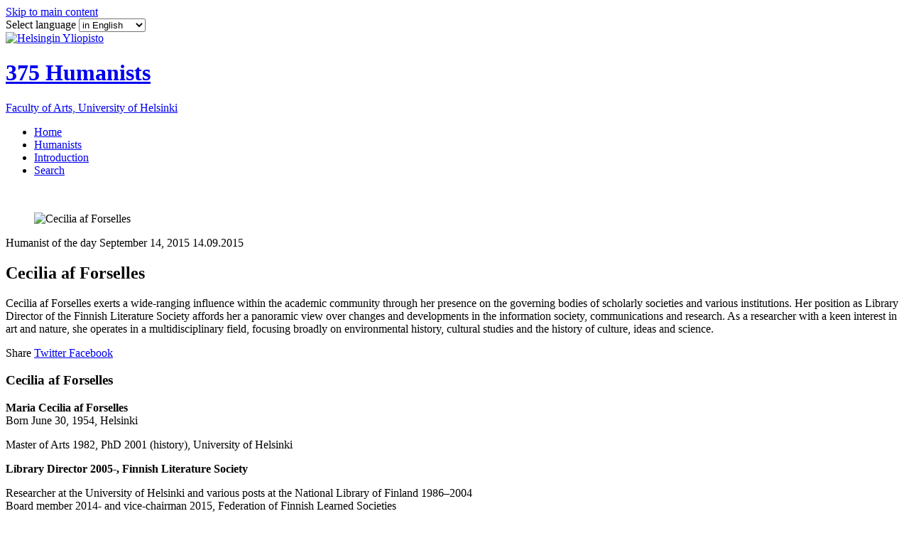

--- FILE ---
content_type: text/html; charset=utf-8
request_url: https://375humanistia.helsinki.fi/en/humanists/cecilia-af-forselles
body_size: 90164
content:
<!DOCTYPE html>
<!--[if IE 8 ]><html class="ie ie8" lang="en"> <![endif]-->
<!--[if IE 9 ]><html class="ie ie9" lang="en"> <![endif]-->
<!--[if (gt IE 9)|!(IE)]><!--><html lang="en"> <!--<![endif]-->
<head prefix="og: http://ogp.me/ns# fb: http://ogp.me/ns/fb# blog: http://ogp.me/ns/blog#">
  <meta charset="utf-8"/>
  <title>Cecilia af Forselles - 375 Humanists</title>

  <meta http-equiv="X-UA-Compatible" content="IE=edge,chrome=1">
  <!--[if gt IE 8]><!--><meta name="viewport" content="width=device-width, initial-scale=1"/><!--<![endif]-->

  <meta property="og:type" content="website" />
<meta property="og:title" content="Cecilia af Forselles - 375 Humanists" />
<meta property="og:locale" content="en_US" />
<meta property="og:url" content="http://375humanistia.helsinki.fi/en/humanists/cecilia-af-forselles" />
<meta property="og:image" content="https://flockler.com/thumbs/sites/513/nosto_caf_kirjastossaan_wp_20150908_110_s1200x630_q80_noupscale.jpg" />
<meta property="og:image:width" content="1200" />
<meta property="og:image:height" content="630" />
<meta property="twitter:card" content="summary_large_image" />

  <link rel="icon" type="image/png" href="https://fl-1.cdn.flockler.com/assets/hy_humanistit/images/favicon-4494f64545ca7735e26ffd5965693ac07bc3689e0d42e7cb22bae3c4946e3f8c.png">
  <!--[if IE]><link rel="shortcut icon" href="https://fl-1.cdn.flockler.com/assets/hy_humanistit/images/favicon-9923d38d7c8e1efb12b2f8797909cae855219955ecced37d2efa7dc990968252.ico"/><![endif]-->

  
<link rel="stylesheet" href="https://fl-1.cdn.flockler.com/assets/hy_humanistit/stylesheets/application-6cac2a5d8896aad63f3dcfe62e938db3e7207229224804daef12f665b74fd58a.css" media="screen" />




  <link rel="stylesheet" type="text/css" href="//cloud.typography.com/7499452/661742/css/fonts.css" />

  
  
  <link href='https://fonts.googleapis.com/css?family=Permanent+Marker' rel='stylesheet' type='text/css'>
</head>
<body class="view--authors view--authors-show is-author-view ">
    

  <header class="site-header">
  <div class="wrapper">
    <a class="site-header__top__skip-link" href="#main">Skip to main content</a>
    <div class="site-header__top">
      <form action="" class="site-header__languages">
        <label for="language-switcher">
          Select&nbsp;language
        </label>
        <select id="language-switcher">
            <option data-url="http://375humanistia.helsinki.fi/humanistit/cecilia-af-forselles" value="fi">
              suomeksi
            </option>
            <option data-url="http://375humanistia.helsinki.fi/en/humanists/cecilia-af-forselles" value="en" selected=&quot;selected&quot;>
              in English
            </option>
            <option data-url="http://375humanistia.helsinki.fi/de/humanistinnen-und-humanisten/cecilia-af-forselles" value="de">
              auf Deutsch
            </option>
            <option data-url="http://375humanistia.helsinki.fi/et/humanistia/cecilia-af-forselles" value="et">
              Eesti keeles
            </option>
            <option data-url="http://375humanistia.helsinki.fi/es/humanistas/cecilia-af-forselles" value="es">
              en español
            </option>
            <option data-url="http://375humanistia.helsinki.fi/fr/les-humanistes/cecilia-af-forselles" value="fr">
              en français
            </option>
            <option data-url="http://375humanistia.helsinki.fi/it/gil-umanisti/cecilia-af-forselles" value="it">
              in italiano
            </option>
            <option data-url="http://375humanistia.helsinki.fi/ru/humanistia/cecilia-af-forselles" value="ru">
              по-русски
            </option>
            <option data-url="http://375humanistia.helsinki.fi/sv/humanisterna/cecilia-af-forselles" value="sv">
              på svenska
            </option>
            <option data-url="http://375humanistia.helsinki.fi/ar/bhthw-llwm-lnsny-at/cecilia-af-forselles" value="ar">
              بالعربية
            </option>
            <option data-url="http://375humanistia.helsinki.fi/zh-cn/ren-wen-xue-zhe/cecilia-af-forselles" value="zh-CN">
              中文
            </option>
        </select>
      </form>
    </div>

    <a class="site-header__heading-link" href="http://375humanistia.helsinki.fi/en">
      <img class="site-header__hy-logo" alt=" Helsingin Yliopisto" src="https://fl-1.cdn.flockler.com/assets/hy_humanistit/images/hy-logo-white-5d165eb40f035a06afcf15ca13eee7d59982d840e53b4d0bcddffa359514031a.png" />
      <div class="site-header__heading">
        <h1 class="site-header__heading__title">
          375 Humanists
        </h1>
        <p class="site-header__heading__subtitle">
          Faculty of Arts, University of Helsinki
        </p>
      </div>
</a>    <nav id="navigation" class="menu" role="navigation">
  <div class="wrapper">
    <ul class="menu__items">
      <li class="menu__item menu__item--home">
        <a class="menu__link" href="http://375humanistia.helsinki.fi/en">
          <i class="icon-home"></i>
            <span class="menu__item__default">Home</span>
</a>      </li>
        <li class="menu__item">
          <a href="/en/humanists" class="menu__link">
            Humanists
          </a>
        </li>
        <li class="menu__item menu__item--page-introduction">
          <a class="menu__link" href="http://375humanistia.helsinki.fi/en/info">Introduction</a>
        </li>
        <li class="menu__item menu__item--search">
          <a class="menu__link" href="/en/search">Search</a>
        </li>
    </ul>
  </div>
</nav>

  </div>
</header>


  <div class="content" id="main" role="main">
        <section class="hero" id="hero">
    <div class="hero__wrapper">
        <div class="hero__author hero__author--current" data-published="2015-09-14" data-id="3313">
          <div class="wrapper">
            <div class="hero__img__wrapper">
  <img class="hero__img__polaroid-cover" alt="" src="https://fl-1.cdn.flockler.com/assets/hy_humanistit/images/polaroid_bg-96449711cfff1bc285fdd8bff5d722a25b38f7651fda78048230a8ba0a70256d.png" />
  <span class="hero__img">
    <figure class="hero__img__figure">
      <img alt="Cecilia af Forselles" onload="this.parentNode.style.backgroundImage = &#39;url(&#39; + this.src + &#39;)&#39;;this.parentNode.parentNode.className += &#39; show&#39;;" data-2x="https://flockler.com/thumbs/sites/513/nosto_caf_kirjastossaan_wp_20150908_110_s840x840_q40_noupscale.jpg" itemprop="image" src="https://flockler.com/thumbs/sites/513/nosto_caf_kirjastossaan_wp_20150908_110_s420x420_q60_noupscale.jpg" />

    </figure>
  </span>
    <div class="hero__img__subtitle">
      Humanist of the day
      <time datetime="2015-09-14">
        <span class="screen-reader">
          September 14, 2015
        </span>
        <span class="display-only">
          14.09.2015
        </span>
      </time>
      
    </div>
</div>

            <div class="hero__body">
  <h1 class="hero__title">Cecilia af Forselles</h1>
  <div class="hero__intro">
    <p>Cecilia af Forselles exerts a wide-ranging influence within the academic community through her presence on the governing bodies of scholarly societies and various institutions. Her position as Library Director of the Finnish Literature Society affords her a panoramic view over changes and developments in the information society, communications and research. As a researcher with a keen interest in art and nature, she operates in a multidisciplinary field, focusing broadly on environmental history, cultural studies and the history of culture, ideas and science.</p>
  </div>
  <div class="hero__share">
    <span class="hero__share__label">Share</span>
    <a href="https://twitter.com/intent/tweet?text=Cecilia%20af%20Forselles%20-&amp;url=http%3A%2F%2F375humanistia.helsinki.fi%2Fen%2Fhumanists%2Fcecilia-af-forselles" target="_blank">
      <i class="icon-twitter"></i>
      <span>Twitter</span>
    </a>
    <a href="https://www.facebook.com/sharer.php?u=http%3A%2F%2F375humanistia.helsinki.fi%2Fen%2Fhumanists%2Fcecilia-af-forselles&amp;t=Cecilia%20af%20Forselles" target="_blank">
      <i class="icon-facebook"></i>
      <span>Facebook</span>
    </a>
  </div>
</div>

          </div>
        </div>
    </div>
  </section>


  <section class="author__articles">
    <div class="wrapper">
      <div class="wall-items js-packery-init" id="wall">
      <div class="wall-item__container">
    <article class="wall-item wall-item--info" itemscope itemtype="http://schema.org/Article">
      <div class="wall-item__content">
        <div class="wall-item__body">
          <div class="info-box" itemprop="articleBody">
  <h1 class="info-box__title">Cecilia af Forselles</h1>
  <div class="info-box__body">
    <p><strong>Maria Cecilia af Forselles</strong><br />
Born June 30, 1954, Helsinki</p>

<p>Master of Arts 1982, PhD 2001 (history), University of Helsinki</p>

<p><strong>Library Director 2005-, Finnish Literature Society</strong></p>

<p>Researcher at the University of Helsinki and various posts at the National Library of Finland 1986&ndash;2004<br />
Board member 2014- and vice-chairman 2015, Federation of Finnish Learned Societies<br />
Chairman 2013-, The Finnish Society for the History of Science and Learning<br />
Board member 2014-, National Library of Finland<br />
Programme committee member for the Science Forum 2017</p>

<p><strong>Research themes<br />
O</strong>ral tradition and literary culture, the cultural history of translations of the Kalevala, literary memory and currents of thought, the history of European ideas, science and learning</p>

<p>Recent research has dealt with literary culture and currents of thought, the cultural history of translations of the Kalevala, reading culture, changes in the academic community, and the rise of oral culture as a topic of academic research in the 18th century.</p>

<p><strong>Selection of publications</strong><br />
&ldquo;Intryck, inspiration och id&eacute;er. Beskrivningar av Kina i Europa, Sverige och Finland.&rdquo; In <em>Kleion pauloissa </em>(2014)<br />
&ldquo;Englanninkieliset k&auml;&auml;nn&ouml;kset. Kalevalan muuttuvat ylikansalliset teht&auml;v&auml;t.&rdquo; In <em>Kalevala maailmalla. </em><em>Kalevalan k&auml;&auml;nn&ouml;sten kulttuurihistoria</em> ( 2012)<br />
<em>The Emergence of Finnish Book and Reading Culture in the 1700s </em>(Ed. 2011)<br />
<em>Kirjakulttuuri kaupungissa 1700-luvulla </em>(Ed. 2008)<br />
<em>The A. E. Nordenski&ouml;ld Collection. Annotated Catalogue of Maps made up to 1800</em>. Vol. 5:1. &amp; 5:2 (1995)</p>

<p><strong>Awards and honours</strong><br />
Knight, First Class, of the Order of the Lion of Finland 2014<br />
Silver medal of honour, the Finnish Literature Society 2012<br />
Cultural award of the Swedish-Finnish Cultural Foundation 1997</p>

<p><em>Written by Cecilia af Forselles (Riitta-Ilona Hurmerinta, ed.)<br />
Translated by Matthew Billington</em></p>

  </div>
</div>

        </div>
      </div>
    </article>
  </div>


      <div class="wall-item__container" data-id="1537420" data-section="cecilia-af-forselles">
  <article class="wall-item wall-item--article" itemscope itemtype="http://schema.org/Article">
      <figure class="wall-item__figure" style="background-position: 50% 48%;">
        <img alt="" onload="this.parentNode.style.backgroundImage = &#39;url(&#39; + this.src + &#39;)&#39;;this.parentNode.parentNode.className += &#39; show&#39;;" data-2x="https://flockler.com/thumbs/6377/katutaide_2011_1--asxsrr6vkb_s1248x0_c1472x860_l0x121_q40_noupscale.jpg" itemprop="image" src="https://flockler.com/thumbs/6377/katutaide_2011_1--asxsrr6vkb_s624x0_c1472x860_l0x121_q80_noupscale.jpg" />

        <a href="http://375humanistia.helsinki.fi/en/cecilia-af-forselles/cultural-studies-history-art-nature-and-world-view"></a>
      </figure>
    <div class="wall-item__content">
      <div class="wall-item__header">
        <h1 class="wall-item__title" itemprop="name headline">
          <a href="http://375humanistia.helsinki.fi/en/cecilia-af-forselles/cultural-studies-history-art-nature-and-world-view">Cultural studies, history, art, nature and world view</a>
        </h1>
      </div>
      <div class="wall-item__body wall-item__body--simple-text" itemprop="articleBody">


        <p>Working as the director of a library in a scholarly society, cultural memory organisation and research institute like the Finnish Literature Society is both interesting from the perspective of library science and rewarding in terms of research. I have been able, in a unique way, to deepen my understanding of the focal areas of the Library of the Finnish Literature Society. </p>

          <span class="read-more">
            <a class="btn btn--primary" href="http://375humanistia.helsinki.fi/en/cecilia-af-forselles/cultural-studies-history-art-nature-and-world-view"><span>Read more</span></a>
          </span>

      </div>
      <div class="wall-item__footer">
  <div class="wall-item__meta">
    <a href="http://375humanistia.helsinki.fi/en/cecilia-af-forselles/cultural-studies-history-art-nature-and-world-view">
      <time datetime="2015-09-16T04:52:18Z" itemprop="datePublished">
        <i class="icon-time"></i>
        <span class="wall-item__publish-date">16.09.2015</span>
        <span class="wall-item__publish-time">05:52 AM</span>
      </time>
</a>  </div>
</div>

    </div>
  </article>
</div>

      <div class="wall-item__container" data-id="1537422" data-section="cecilia-af-forselles">
  <article class="wall-item wall-item--article" itemscope itemtype="http://schema.org/Article">
      <figure class="wall-item__figure" style="background-position: 50% 48%;">
        <img alt="" onload="this.parentNode.style.backgroundImage = &#39;url(&#39; + this.src + &#39;)&#39;;this.parentNode.parentNode.className += &#39; show&#39;;" data-2x="https://flockler.com/thumbs/6377/caf_kirjastossaan_wp_20150908_110--qpjjtn8m9j_s1248x0_c720x420_l0x400_q40_noupscale.jpg" itemprop="image" src="https://flockler.com/thumbs/6377/caf_kirjastossaan_wp_20150908_110--qpjjtn8m9j_s624x0_c720x420_l0x400_q80_noupscale.jpg" />

        <a href="http://375humanistia.helsinki.fi/en/cecilia-af-forselles/the-changing-world-of-information-use"></a>
      </figure>
    <div class="wall-item__content">
      <div class="wall-item__header">
        <h1 class="wall-item__title" itemprop="name headline">
          <a href="http://375humanistia.helsinki.fi/en/cecilia-af-forselles/the-changing-world-of-information-use">The changing world of information use</a>
        </h1>
      </div>
      <div class="wall-item__body wall-item__body--simple-text" itemprop="articleBody">


        <p>The use of information is changing constantly. We are accustoming ourselves to the fact that the majority of research and research material is produced in electronic form or can be accessed on the Internet. The availability of digital material will probably more and more dictate research and the topics of research. </p>

          <span class="read-more">
            <a class="btn btn--primary" href="http://375humanistia.helsinki.fi/en/cecilia-af-forselles/the-changing-world-of-information-use"><span>Read more</span></a>
          </span>

      </div>
      <div class="wall-item__footer">
  <div class="wall-item__meta">
    <a href="http://375humanistia.helsinki.fi/en/cecilia-af-forselles/the-changing-world-of-information-use">
      <time datetime="2015-09-16T04:54:08Z" itemprop="datePublished">
        <i class="icon-time"></i>
        <span class="wall-item__publish-date">16.09.2015</span>
        <span class="wall-item__publish-time">05:54 AM</span>
      </time>
</a>  </div>
</div>

    </div>
  </article>
</div>

      <div class="wall-item__container" data-id="1537427" data-section="cecilia-af-forselles">
  <article class="wall-item wall-item--article" itemscope itemtype="http://schema.org/Article">
      <figure class="wall-item__figure" style="background-position: 50% 48%;">
        <img alt="" onload="this.parentNode.style.backgroundImage = &#39;url(&#39; + this.src + &#39;)&#39;;this.parentNode.parentNode.className += &#39; show&#39;;" data-2x="https://flockler.com/thumbs/6377/parppeinvaaran_runokyl--deu90uk571_s1248x0_c960x560_l0x361_q40_noupscale.jpg" itemprop="image" src="https://flockler.com/thumbs/6377/parppeinvaaran_runokyl--deu90uk571_s624x0_c960x560_l0x361_q80_noupscale.jpg" />

        <a href="http://375humanistia.helsinki.fi/en/cecilia-af-forselles/oral-and-literary-culture"></a>
      </figure>
    <div class="wall-item__content">
      <div class="wall-item__header">
        <h1 class="wall-item__title" itemprop="name headline">
          <a href="http://375humanistia.helsinki.fi/en/cecilia-af-forselles/oral-and-literary-culture">Oral and literary culture</a>
        </h1>
      </div>
      <div class="wall-item__body wall-item__body--simple-text" itemprop="articleBody">


        <p>Cecilia af Forselles’s research interests and areas of specialisation are Oral tradition and literary culture; The cultural history of translations of The Kalevala; Literary memory and currents of thought; The History of European ideas, science and learning; Communication, the information society and libraries</p>

          <span class="read-more">
            <a class="btn btn--primary" href="http://375humanistia.helsinki.fi/en/cecilia-af-forselles/oral-and-literary-culture"><span>Read more</span></a>
          </span>

      </div>
      <div class="wall-item__footer">
  <div class="wall-item__meta">
    <a href="http://375humanistia.helsinki.fi/en/cecilia-af-forselles/oral-and-literary-culture">
      <time datetime="2015-09-16T04:56:08Z" itemprop="datePublished">
        <i class="icon-time"></i>
        <span class="wall-item__publish-date">16.09.2015</span>
        <span class="wall-item__publish-time">05:56 AM</span>
      </time>
</a>  </div>
</div>

    </div>
  </article>
</div>

      <div class="wall-item__container" data-id="1537428" data-section="cecilia-af-forselles">
  <article class="wall-item wall-item--article" itemscope itemtype="http://schema.org/Article">
      <figure class="wall-item__figure" style="background-position: 50% 48%;">
        <img alt="" onload="this.parentNode.style.backgroundImage = &#39;url(&#39; + this.src + &#39;)&#39;;this.parentNode.parentNode.className += &#39; show&#39;;" data-2x="https://flockler.com/thumbs/6377/sks_juhlasalissa--ju0q0ezeuz_s1248x0_c1474x861_l0x251_q40_noupscale.jpg" itemprop="image" src="https://flockler.com/thumbs/6377/sks_juhlasalissa--ju0q0ezeuz_s624x0_c1474x861_l0x251_q80_noupscale.jpg" />

        <a href="http://375humanistia.helsinki.fi/en/cecilia-af-forselles/influential-in-academic-circles"></a>
      </figure>
    <div class="wall-item__content">
      <div class="wall-item__header">
        <h1 class="wall-item__title" itemprop="name headline">
          <a href="http://375humanistia.helsinki.fi/en/cecilia-af-forselles/influential-in-academic-circles">Influential in academic circles</a>
        </h1>
      </div>
      <div class="wall-item__body wall-item__body--simple-text" itemprop="articleBody">


        <p>Cecilia af Forselles represents the Finnish Society for the History of Science and Learning on the board of the Federation of Finnish Learned Societies. In 2015 the Federation board named her vice-chair, the first woman to hold such a position in the organisation. At present, Cecilia af Forselles is the chairman of the Finnish Society for the History of Science and Learning.</p>

          <span class="read-more">
            <a class="btn btn--primary" href="http://375humanistia.helsinki.fi/en/cecilia-af-forselles/influential-in-academic-circles"><span>Read more</span></a>
          </span>

      </div>
      <div class="wall-item__footer">
  <div class="wall-item__meta">
    <a href="http://375humanistia.helsinki.fi/en/cecilia-af-forselles/influential-in-academic-circles">
      <time datetime="2015-09-16T04:56:48Z" itemprop="datePublished">
        <i class="icon-time"></i>
        <span class="wall-item__publish-date">16.09.2015</span>
        <span class="wall-item__publish-time">05:56 AM</span>
      </time>
</a>  </div>
</div>

    </div>
  </article>
</div>

      <div class="wall-item__container" data-id="1537429" data-section="cecilia-af-forselles">
  <article class="wall-item wall-item--article" itemscope itemtype="http://schema.org/Article">
      <figure class="wall-item__figure" style="background-position: 50% 48%;">
        <img alt="" onload="this.parentNode.style.backgroundImage = &#39;url(&#39; + this.src + &#39;)&#39;;this.parentNode.parentNode.className += &#39; show&#39;;" data-2x="https://flockler.com/thumbs/6377/cecilia_ty-huoneessaan--i2ahcqxfhz_s1248x0_c1280x747_l0x27_q40_noupscale.jpg" itemprop="image" src="https://flockler.com/thumbs/6377/cecilia_ty-huoneessaan--i2ahcqxfhz_s624x0_c1280x747_l0x27_q80_noupscale.jpg" />

        <a href="http://375humanistia.helsinki.fi/en/cecilia-af-forselles/my-vision"></a>
      </figure>
    <div class="wall-item__content">
      <div class="wall-item__header">
        <h1 class="wall-item__title" itemprop="name headline">
          <a href="http://375humanistia.helsinki.fi/en/cecilia-af-forselles/my-vision">My vision</a>
        </h1>
      </div>
      <div class="wall-item__body wall-item__body--simple-text" itemprop="articleBody">


        <p>I am lucky to be able to operate in the dynamic and intellectually inspiring environment of scholarly societies. For the academic community, a central issue is dissemination of information and exchange of views. In addition to the dissemination of knowledge, the significance of face-to-face meetings and conversations cannot be overstated. </p>

          <span class="read-more">
            <a class="btn btn--primary" href="http://375humanistia.helsinki.fi/en/cecilia-af-forselles/my-vision"><span>Read more</span></a>
          </span>

      </div>
      <div class="wall-item__footer">
  <div class="wall-item__meta">
    <a href="http://375humanistia.helsinki.fi/en/cecilia-af-forselles/my-vision">
      <time datetime="2015-09-16T04:57:25Z" itemprop="datePublished">
        <i class="icon-time"></i>
        <span class="wall-item__publish-date">16.09.2015</span>
        <span class="wall-item__publish-time">05:57 AM</span>
      </time>
</a>  </div>
</div>

    </div>
  </article>
</div>

      <div class="wall-item__container" data-id="1537430" data-section="cecilia-af-forselles">
  <article class="wall-item wall-item--article" itemscope itemtype="http://schema.org/Article">
      <figure class="wall-item__figure" style="background-position: 50% 48%;">
        <img alt="" onload="this.parentNode.style.backgroundImage = &#39;url(&#39; + this.src + &#39;)&#39;;this.parentNode.parentNode.className += &#39; show&#39;;" data-2x="https://flockler.com/thumbs/6377/ty-huone--ogqaf120h7_s1248x0_c1291x754_l0x114_q40_noupscale.jpg" itemprop="image" src="https://flockler.com/thumbs/6377/ty-huone--ogqaf120h7_s624x0_c1291x754_l0x114_q80_noupscale.jpg" />

        <a href="http://375humanistia.helsinki.fi/en/cecilia-af-forselles/my-best-moments-at-the-university-of-helsink"></a>
      </figure>
    <div class="wall-item__content">
      <div class="wall-item__header">
        <h1 class="wall-item__title" itemprop="name headline">
          <a href="http://375humanistia.helsinki.fi/en/cecilia-af-forselles/my-best-moments-at-the-university-of-helsink">My best moments at the University of Helsink</a>
        </h1>
      </div>
      <div class="wall-item__body wall-item__body--simple-text" itemprop="articleBody">


        <p>One of my best moments at the University of Helsinki is connected with the finalisation of the publication project The A. E. Nordenskiöld Collection. Annotated Catalogue of Maps made up to 1800 (1995). </p>

          <span class="read-more">
            <a class="btn btn--primary" href="http://375humanistia.helsinki.fi/en/cecilia-af-forselles/my-best-moments-at-the-university-of-helsink"><span>Read more</span></a>
          </span>

      </div>
      <div class="wall-item__footer">
  <div class="wall-item__meta">
    <a href="http://375humanistia.helsinki.fi/en/cecilia-af-forselles/my-best-moments-at-the-university-of-helsink">
      <time datetime="2015-09-16T04:57:58Z" itemprop="datePublished">
        <i class="icon-time"></i>
        <span class="wall-item__publish-date">16.09.2015</span>
        <span class="wall-item__publish-time">05:57 AM</span>
      </time>
</a>  </div>
</div>

    </div>
  </article>
</div>

</div>


    </div>
  </section>
  <aside>
    <div class="wrapper">
        <aside class="authors authors--related authors--with-image">
    <ul>
</ul>

  </aside>

    </div>
  </aside>

  </div>

  <div class="wrapper"> <a class="site-footer__back-link" href="#main">Back to main content</a>
<a class="site-footer__back-link" href="#navigation">Back to navigation</a></div>
<footer role="contentinfo" class="site-footer">
  <div class="wrapper">
    <div class="site-footer__contents">
      <a href="http://www.helsinki.fi/hum/" class="site-footer__hy-logo"><span>University of Helsinki</span></a>

      <div class="site-links__container">
      </div>
    </div>
    <p class="copyright">&copy; Faculty of Arts, University of Helsinki 2014</p>
  </div>
</footer>


  <form id="load-more-state-form" style="overflow:hidden;width:1px;height:1px;margin:0;padding:0;position:absolute;bottom:0;">
  <input id="load-more-state" type="checkbox" tabindex="-1" aria-hidden="true">
</form>

  <script>
    var HyHumanistit = {
      siteId: 513,
      itemsPerPage: 10,
      infiniteScroll: false,
      keepLoadMoreState: true,
      authors: [{"published_at":"2016-01-01","name":"Faculty of Arts University of Helsinki","avatar":"https://flockler.com/files/sites/513/375humanistia.jpg","short_description":"In honour of the 375th anniversary of the University of Helsinki, over the course of 2015 the Faculty of Arts presented 375 humanities scholars and former students. Each day we introduced a new ‘humanist’ of the day, on occasion several at a time. In addition to professors and academics, they included authors, translators, journalists, musicians, managing directors and figures from the museum and publishing sectors. The presentations can be browsed in alphabetical order or according to the date of publication by navigating to the Humanists page of the website."},{"published_at":"2015-12-31","name":"Arto Mustajoki","avatar":"https://flockler.com/files/sites/513/a_nosto_arto_mustajoki_kuvaveikkosomerpuro.jpg","short_description":"Arto Mustajoki is a Professor of Russian who is also active in university administration and research policy. Besides scientific works, he writes textbooks, dictionaries, scripts for TV programmes, books for the general public and blogs. He likes to give presentations in front of various audiences on Russian language and mentality and debate on scientific indicators, the societal impact of research and research ethics."},{"published_at":"2015-12-30","name":"Liisa Suvikumpu","avatar":"https://flockler.com/files/sites/513/nosto_suvikumpu-liisa-foto-annika-rauhala.jpg","short_description":"As Managing Director of the Council of Finnish Foundations, Liisa Suvikumpu enjoys a panoramic view of society. She knows what can be achieved in the fields of science, art, culture and other areas of common good with the money distributed by foundations. She is proud of the University of Helsinki and hopes that people will remain the University’s most important resource in the future."},{"published_at":"2015-12-29","name":"Ebba Witt-Brattström","avatar":"https://flockler.com/files/sites/513/nosto_ebba_witt_brattstr_m_mkr_fi_1.jpg","short_description":"Ebba Witt-Brattström’s scholarly passion is literary history. For her it is encapsulated by the library, which contains all kinds of human experiences in millions of different forms. According to Professor Witt-Brattström, the problem is that women have often been deprecated in the literary world. In her research she strives to redress the balance, to present literary gender dialogues throughout the ages. There is never a dull moment."},{"published_at":"2015-12-28","name":"Mika Lavento","avatar":"https://flockler.com/files/sites/513/nosto-mika_lavento_kuva_mika_federley.jpg","short_description":"Mika Lavento, professor of archaeology, is engaged in archaeological research all around the world. His primary focus has been research in the taiga, but he has also conducted extensive field work in Greece and the Middle East. Archaeology fascinates Professor Lavento because it combines many disciplines. Archaeological methods are also developing rapidly. New research material is increasing all the while and has the potential to change, even radically, our conceptions of the past."},{"published_at":"2015-12-27","name":"Mikko Myllykoski","avatar":"https://flockler.com/files/sites/513/fix_imgp7004_kuvapinjamyllykoski.jpg","short_description":"Mikko Myllykoski got the job of Experience Director at the Heureka Science Centre almost without knowing it. During his student days, studies in history, Latin, and Roman literature as well as Classical archaeology led him to write histories and design exhibitions for the University’s 350th anniversary celebration. In his doctoral dissertation, which he is in the course of completing, he examines the medium of exhibitions as radical social innovators."},{"published_at":"2015-12-26","name":"Markku Peltonen","avatar":"https://flockler.com/files/sites/513/nosto-markku-peltonen_2_photo-hy_linda-tammisto.jpg","short_description":"Academy Professor Markku Peltonen is an internationally renowned scholar of early modern intellectual history. In his Academy of Finland research project, he is studying conceptions of democracy in the 17th century. The political system of our own age also appears in a new light through these forgotten notions. Periods spent at the University of Cambridge and Princeton University have been pivotal in Professor Peltonen’s career as a researcher."},{"published_at":"2015-12-25","name":"Honorary Doctorates","avatar":"https://flockler.com/files/sites/513/g-karlssonin-lahjoitushattu.jpg","short_description":"An honorary doctorate is the greatest distinction that the University can confer upon a private individual. In contrast to normal doctorates, the conferment of an honorary doctorate does not depend on academic merit. I person can be awarded an honorary doctorate if he or she has worked for the benefit of science, the university or an important societal issue. Through honorary doctorates, the university can highlight themes that it considers important or topical. Honorary doctorates are generally awarded by individual faculties at a conferment ceremony arranged every four years to celebrate masters and doctors who have completed their studies. Nominations for an honorary doctorate are submitted to a separate committee, which makes the official decision. The next Faculty of Philosophy Conferment Ceremony will be arranged in 2017. We have chosen eight recipients of honorary doctorates from our faculty."},{"published_at":"2015-12-24","name":"Karl Collan","avatar":"https://flockler.com/files/sites/513/nosto-collan_karl_museovirasto_hk19591203_29_8.jpg","short_description":"Despite setbacks, financial problems and a short life, Karl Collan was an important figure in many fields. He was active in student nation politics during his student days, after which he worked for many years as a teacher at the Helsinki School for Girls and the University of Helsinki. He created a system for the newly founded Student Library and introduced several modern practical reforms to the University Library. Nevertheless, Collan is best known in connection with music, particularly as the composer of the Christmas carol “Sylvian joululaulu.”"},{"published_at":"2015-12-23","name":"Marja-Leena Sorjonen","avatar":"https://flockler.com/files/sites/513/nostokuva3_1387.jpg","short_description":"Marja-Leena Sorjonen, professor of Finnish, investigates language a means of interaction: a way of managing things and sharing thoughts with others – a means of expressing who we are to other people at any given time. Language is found wherever there are human beings; the language of any person whatsoever is interesting to a linguist. Professor Sorjonen is interested in the construction of interaction in both everyday situations and various social institutions."},{"published_at":"2015-12-22","name":"Anna Laurinsilta","avatar":"https://flockler.com/files/sites/513/nosto_siinan-yo-202_kuvaesalaurinsilta.jpg","short_description":"In her work, Anna Laurinsilta sees how even the smallest amount of help is important. As Head of Fundraising Operations at the Finnish Red Cross, she has learnt that the time donated by volunteers is as significant as financial donations. Studying ethnology has given her a perspective behind the figures: fundamentally it is always a question of people who want to help or people who are acutely in need of aid."},{"published_at":"2015-12-21","name":"Ulla Tuomarla","avatar":"https://flockler.com/files/sites/513/nosto-ulla_tuomarla_kuva_essi_lavonen.jpg","short_description":"University lecturer Ulla Tuomarla, head of the Department of Modern Languages, has enjoyed working for the University of Helsinki for 20 years. Dr Tuomarla admits to being something of an exception at the Faculty of Arts, as she likes administration. In her present work as head of department, she can never be sure what the working week will bring, but that is all to the good. Her own research has been slightly overshadowed by the demands of her work, but Dr Tuomarla hopes that through her research on internet hate-speech she can influence society and offer some practical solutions."},{"published_at":"2015-12-20","name":"Anu Koivunen","avatar":"https://flockler.com/files/sites/513/nosto-anu_2011.jpg","short_description":"Initially educated as an art researcher, Anu Koivunen is a political nerd who grew into a scholar of gender, power and media. She has studied the history of Finnish film and television, and gendered narratives of nationality. At present she is researching the requisites of the political public sphere and the role of television as a creator of the national public sphere in the 1960s and 1970s, new presentations of Finland-Swedish identity and the 1960s films of Jörn Donner."},{"published_at":"2015-12-19","name":"Paolo Ribaldini","avatar":"https://flockler.com/files/sites/513/nosto-kuva-2-paolo-ribaldini-rita-mikl-n-2015.jpg","short_description":"Paolo Ribaldini is an Italian scholar and musician, who moved to Helsinki in 2012. Although he studied classical violin for fourteen years, his academic focus is nowadays on popular music, and in particular on the classic age of heavy metal. Ribaldini is also an active rock singer, who took part in the tv-show The Voice of Finland in 2015."},{"published_at":"2015-12-18","name":"Matti Sintonen","avatar":"https://flockler.com/files/sites/513/nosto_matti01.jpg","short_description":"Matti Sintonen’s choice of career was obvious to him. In 1984 he chose theoretical philosophy. The defence of his doctoral thesis also remained a vivid memory for the following generation: “While driving past the Main Building years later, my daughter Kaarina, who was only 4 when I finished my PhD, remembered that was where daddy defended his thesis. She already raised the topic in the year of my defence in her day care group at St. John's Church. The teacher had asked everyone to introduce themselves and say something about what their mother and father did. That was easy in the case of her father. Kaarina announced in a high-pitched voice that ‘daddy is a doctor of silly-osophy.’ When the teacher asked what her mother did, she scratched her head for a moment. Then it dawned on her: ‘well work of course!’”"},{"published_at":"2015-12-17","name":"Touko Siltala","avatar":"https://flockler.com/files/sites/513/nostoehdokas1_toukosiltala2__kuvaveikkosomerpuro.jpg","short_description":"Touko Siltala has enjoyed over 30 years in the publishing industry and is living his dream. Siltala Publishing is a work community with authors, writing and books at its core. According to Siltala, a captivating writing style, the skill of storytelling and the transmission of emotions will also guarantee books a readership in the future."},{"published_at":"2015-12-16","name":"Lotte Tarkka","avatar":"https://flockler.com/files/sites/513/nosto-lotte.jpg","short_description":"Lotte Tarkka, professor of folkloristics, is specialised in Finnish folk poetry and mythology. She believes in the power of words and never tires of the aesthetics of Finnish mythical poetry. Graduate studies at the University of Cambridge led the scholar of Karelian tradition into microhistory and the anthropology of symbols. Professor Tarkka studies poetic language in its social and historical context, in its everyday use. In addition to Kalevala-metre oral poetry, she has researched environmental mythology, proverbs, the transformation of tradition, the ideological uses of folklore – and of course the Kalevala."},{"published_at":"2015-12-15","name":"Karl-Erik Michelsen","avatar":"https://flockler.com/files/sites/513/nosto-karl-erik-michelsen-lut_9795.jpg","short_description":"Karl-Erik Michelsen, a professor at Lappeenranta University of Technology, has forged a long and international career in science. His research areas include science, technology and the modern world in which we live. Professor Michelsen sees the humanities as a philosophical approach to life, but they are simultaneously the target of continuous criticism. As a self-confessed academic decathlete, in his research Professor Michelsen strives to cross academic boundaries and influence society at large."},{"published_at":"2015-12-14","name":"Kirsti Salmi-Niklander","avatar":"https://flockler.com/files/sites/513/nosto-kirsti_salmi-niklander_kuva_mika_federley.jpg","short_description":"Kirsti Salmi-Niklander, docent in Folkloristics and Academy of Finland research fellow, searches through dusty old documents to find people, communities, stories and memories. She has learned to adopt a tolerant attitude to dust and messy piles of paper – although she admits that being organised is a virtue and digitisation is a wonderful thing. She feels the joy of success when she gets her wood-burner to light, and every now and then she strays into graveyards and yarn shops."},{"published_at":"2015-12-13","name":"Riitta Nikula","avatar":"https://flockler.com/files/sites/513/nosto-riitta_nikula_kuva_mika_federley.jpg","short_description":"Riitta Nikula, professor emeritus of art history, is specialised in researching 20th century Finnish architecture. The built cityscape, the significance of city blocks and buildings in the fabric of the city and its residents’ lives have fascinated her as a scholar for almost 50 years. When teaching at the University, Professor Nikula took a dialogical approach and encouraged students to be experiential – to go on excursions and cycle and walk around. In Professor Nikula’s view, more can be learnt on excursions than when sitting alone cramming for exams with a set text."},{"published_at":"2015-12-12","name":"Kirsi Saarikangas","avatar":"https://flockler.com/files/sites/513/nosto-kirsi_saarikangas_kuva_veikko_somerpuro.jpg","short_description":"Kirsi Saarikangas, professor of art history, is passionate about multidisciplinary research and teaching. She has conducted research at the intersection of art history, urban studies and gender studies. She is currently studying lived spaces in suburban areas, nature in cities and residents’ relationship with the built and natural environment. Professor Saarikangas loves hiking and wandering in mountains, cities and their outskirts, as well as swimming in the cold sea."},{"published_at":"2015-12-11","name":"Markus Leikola","avatar":"https://flockler.com/files/sites/513/nosto-ml-naama-copyright-janilaukkanen-1510.jpg","short_description":"Markus Leikola believes that good luck is always needed. Anyone who has experienced bad luck knows what life is like then; although, in itself a whole spectrum of experiences is beneficial to the individual."},{"published_at":"2015-12-10","name":"Matias Hellman","avatar":"https://flockler.com/files/sites/513/nosto_hellman_sarajevokuva_hellmanin_arkisto.jpg","short_description":"Matias Hellman’s interest in Serbo-Croatian was sparked while Interrailing in 1990. His language skills, bolstered by a Master’ s degree, led him to the Balkans in the service of the war crimes tribunal and to the post of adviser to the president of the International Criminal Court in the Hague."},{"published_at":"2015-12-09","name":"Sirpa Kähkönen","avatar":"https://flockler.com/files/sites/513/nosto_k-hk-nen2014_8.jpg","short_description":"Sirpa Kähkönen is a seeker of lost cities, an avid friend of music and architecture and the author of historical novels. Her passion is to find and reconstruct past groups of friends whose fates were bound to momentous places and who embody the great sea changes of history. In her research, she terms these groups of friends “androtopes.”"},{"published_at":"2015-12-08","name":"Jean Sibelius \u0026 Veijo Murtomäki","avatar":"https://flockler.com/files/sites/513/nosto_sibelius_hym_museokuva_ky.jpg","short_description":"Jean Sibelius, the most prominent and acclaimed of Finnish composers, is known for his National Romantic works. Sibelius composed pieces for various university events, and he was granted an honorary PhD in 1914. Veijo Murtomäki, professor at the Sibelius Academy, has conducted wide-ranging research into the music of Jean Sibelius and his cultural significance, as well as his political activities. Veijo Murtomäki was initially interested in playing the organ; later came the attraction of music theory and analysis."},{"published_at":"2015-12-07","name":"Helka Kekäläinen","avatar":"https://flockler.com/files/sites/513/nosto-potretti.jpg","short_description":"Helka Kekäläinen is engaged in development work in the European higher education area (EHEA) as a head of unit at the Finnish Education Evaluation Centre. The International Summer School in Theatre Studies taught her key skills in making international contacts, and the positive experiences she received there gave her the courage to accept challenges in foreign cultures."},{"published_at":"2015-12-06","name":"Henrik Meinander","avatar":"https://flockler.com/files/sites/513/nosto-meinander_kevat_julia-von-boguslawski.jpg","short_description":"Henrik Meinander’s study path has been exceptionally short, at least in a geographical sense. He matriculated at the Swedish Normal Lyceum (Unioninkatu 2), studied, researched and completed his PhD at the University of Helsinki (Unioninkatu 34 and 36), and from 2001 he has worked as professor of history (Swedish language programme) at the same university (Unioninkatu 38). Away from Unioninkatu, Professor Meinander has energetically worked for the benefit of students and actively participated in academic societies both at home and abroad."},{"published_at":"2015-12-05","name":"Antti Summala","avatar":"https://flockler.com/files/sites/513/nosto-summala_naama.jpg","short_description":"Antti Summala is a philologist who designs games. His writing skills, honed at the Department of English, first led to his becoming a video game journalist and then a video game designer. His time at the University also sparked his interest in associations and societies and the Japanese language."},{"published_at":"2015-12-04","name":"Tuomas Heikkilä","avatar":"https://flockler.com/files/sites/513/tuomas-heikkil-1.jpg","short_description":"Tuomas Heikkilä is one of Finland’s most prominent scholars of the medieval period. He is known as the slayer of St Henry and Lalli, an acclaimed illuminator of the Dark Ages, a pioneer of digital humanities, a trailblazer in the field of research into Finland’s earliest literary culture, a researcher of saints – and the director of the Villa Lante in Rome."},{"published_at":"2015-12-03","name":"Tiina Merisalo","avatar":"https://flockler.com/files/sites/513/nosto2-2012-foto-juho-nurmi.jpg","short_description":"Tiina Merisalo, director of Helsinki City Museum, has led one of Finland’s largest cultural history museums for over 12 years and has been in the service of the City of Helsinki for 20 years – the majority of her career. The constantly evolving centenarian museum lives and breathes with the city and its residents. Through the activities of the museum, everyone has the opportunity to fall in love with Helsinki."},{"published_at":"2015-12-02","name":"Jörg Tiedemann","avatar":"https://flockler.com/files/sites/513/nosto-tiedemann_j-rg_linda_tammisto.jpg","short_description":"Data must be open and free, Jörg Tiedemann strongly believes, and for his purposes it should be multilingual, parallel and aligned. Learning to translate from data is fascinating but human translations carry so much more implicit linguistic information that he cannot stop collecting them. Modern language technology profits enormously from such resources but also other disciplines in the humanities enjoy working with them with growing interest. And the key to success is to make them freely available."},{"published_at":"2015-12-01","name":"Johan Reinhold Aspelin","avatar":"https://flockler.com/files/sites/513/nosto-johan_reinhold_aspelin_commons.jpg","short_description":"Johan Reinhold Aspelin was a pioneer of Finnish archaeology. He was the first Finnish professor in the discipline, published the first general work on Finnish prehistory and was appointed Finland’s first State Archaeologist. The greatest of his life’s works was nevertheless the creation and development of Suomen muinaismuistohallinto, an institute for the preservation of ancient Finnish relics. The foundation of the present-day National Museum of Finland was also to a large extent the result of Aspelin’s work."},{"published_at":"2015-11-30","name":"Salama Hirvonen","avatar":"https://flockler.com/files/sites/513/nosto-salama_hirvonen_1967_us.jpg","short_description":"Salama Simonen (from 1954 Hirvonen) forged a long and illustrious career in the Finnish press. She was a journalist at the newspaper Uusi Suomi for almost 40 years, trained aspiring journalists at the School of Social Sciences, the forerunner of the University of Tampere, and held positions of responsibility within the Finnish press until her retirement."},{"published_at":"2015-11-29","name":"Jari Tervo","avatar":"https://flockler.com/files/sites/513/nostokuva_tervo_jari_wsoy_veikkosomerpuro.jpg","short_description":"Jari Tervo writes in newspapers, on the web and between the covers of books. His public writing career began in a bohemian manner with poetry. After decades of journalism, it changed to diving between the realms of fact and fiction in the form of prose and columns. In 1998 Jari Tervo, who occasionally yearns for colleagues, agreed to discuss current affairs on the Finnish Broadcasting Company’s news panel show Uutisvuoto – he remains there to this day."},{"published_at":"2015-11-28","name":"Veikko Somerpuro","avatar":"https://flockler.com/files/sites/513/fix_nostokuva_vs_kuvaaja_tiinasomerpuro.jpg","short_description":"Veikko Somerpuro exploits his expertise in philosophy and aesthetics in his work as a photographer. Every photographic situation is different: in addition to mastering techniques with the camera, a top photographer requires a profound vision of the idea of the photograph and the skill to interact with its subject. Veikko Somerpuro is happy that by accident he became an entrepreneur. Through his photographs he feels that he is providing valuable content to his customers. In his view, it is something that he could not provide with the pen."},{"published_at":"2015-11-27","name":"Mikko Sarjanen","avatar":"https://flockler.com/files/sites/513/nosto_kasvo_kuvajuusowesterlund.jpg","short_description":"For Mikko Sarjanen, singer-rapper in the bands Atomirotta and Notkea Rotta, studying Finnish literature opened the door to the world of literary culture. During his student days, his music hobby became his work and university became a hobby. Nevertheless, Sarjanen vows to complete his Master’s thesis – traveling the path to becoming a humanities scholar has already proved worthwhile."},{"published_at":"2015-11-26","name":"Mauri Ylä-Kotola","avatar":"https://flockler.com/files/sites/513/nosto-rehtori-mauri_yla_kotola_2006_arto_litti.jpg","short_description":"Mauri Ylä-Kotola, rector of the University of Lapland since 2006, studied philosophy at the University of Helsinki in the 1990s. After swiftly graduating, an interest in media studies took Professor Ylä-Kotola to Rovaniemi, where work as a part-time teacher progressed to a post as university lecturer and then to a professorship in media science."},{"published_at":"2015-11-25","name":"Ville Laakso","avatar":"https://flockler.com/files/sites/513/nosto_ville_laakso.jpg","short_description":"Ville Laakso, managing director of Paletti Oy, thinks he can detect a logical continuation on his path from student of linguistics in the 1990s to his current role as an entrepreneur: “the challenge of learning a language purely in the situation in hand, without grammar, a teacher or written texts is about risk-taking and the management of uncertainty. Being an entrepreneur involves living with very similar risks and uncertainties.” Indeed, Ville Laakso wonders why the University fails to take better advantage of the hidden entrepreneurial talents of those in the humanities."},{"published_at":"2015-11-24","name":"Annamari Sarajas","avatar":"https://flockler.com/files/sites/513/nosto_kasvokuva_kirjojen_meri.jpg","short_description":"Annamari Sarajas forged a significant career as a journalist and academic. As a journalist she played a key role in the development of cultural journalism in the press and as a researcher she wrote impressive works of literary history that combined hard fact with a reader-friendly style of presentation. As both a journalist and a professor, Annamari Sarajas’s guiding principle was a holistic approach to culture."},{"published_at":"2015-11-23","name":"Edvard af Brunér","avatar":"https://flockler.com/files/sites/513/bruner-edvard-jonas-af.png","short_description":"Edvard af Brunér was a multifaceted scholar of antiquity who as a professor strove to develop the teaching of classical languages and literature both in schools and at the University. His grammar of Latin was used for over half a century. His career was nevertheless cut short by illness, and af Brunér’s pioneering international research on Catullus was lost to posterity."},{"published_at":"2015-11-22","name":"Mauri Antero Numminen","avatar":"https://flockler.com/files/sites/513/nostoehdotus_numminen_dexviihde.jpg","short_description":"Renowned for the breadth of his repertoire, Mauri Antero Numminen, multifaceted man of culture, enrolled at the University of Helsinki in 1960. Mauri Nurminen studied a rich tapestry of subjects, including philosophy, linguistics, sociology, economics, Inuit and Bantu languages and folk poetry. A final degree was not forthcoming, but a long career in music, literature and film was rewarded with an honorary PhD in 2014."},{"published_at":"2015-11-21","name":"Peter Stadius","avatar":"https://flockler.com/files/sites/513/nosto-stadius_peter_hy_linda-tammisto.jpg","short_description":"Peter Stadius is a historian, cultural scholar and professor of Nordic studies. He has primarily researched descriptions and conceptions of the Nordic countries from outside their borders. Professor Stadius’s research has focused on the period between early modernity and the present day, and in terms of theory he has combined intellectual history with literary studies and cultural geography. As research director of the Centre for Nordic Studies (CENS), he works to create a platform for research in themes related to the Nordic countries. He also wishes to raise new questions and ways of understanding the Nordic countries in a global context."},{"published_at":"2015-11-20","name":"Juha Siltala","avatar":"https://flockler.com/files/sites/513/nosto-edit_siltalajuha_wsoyeetusillanp.jpg","short_description":"The psycho-historical interests of Juha Siltala, Professor of Finnish History, began in the 1980s, and initially stemmed from the psychoanalytic tradition. Nevertheless, since then they have expanded in the direction of social psychology, neuroscience, evolutionary psychology and behavioural economics. Irrespective of the approach, Professor Siltala’s aim in his research is to create a synthesis between human and societal principles in the light of history."},{"published_at":"2015-11-19","name":"Markus Itkonen","avatar":"https://flockler.com/files/sites/513/nosto-kasvokuva-edit.jpg","short_description":"In the summer of 1984, the young baccalaureate Markua Itkonen found himself particularly attracted to the Gill Sans font, little knowing that in the classification of fonts it was particularly associated with the humanities – more specifically with the grotesque. Today Dr Itkonen is a graphic designer specialised in book design who also writes non-fiction and teaches typography. Moreover, he is the only Finn known to have completed a doctorate in typology. Gill Sans is still one of his favourites, and he now understands more about its connection to the humanities."},{"published_at":"2015-11-18","name":"Kari Hotakainen","avatar":"https://flockler.com/files/sites/513/nosto_kari_hotakainen_kuvalauramalmivaara_siltala.jpg","short_description":"Kari Hotakainen has penned works of literary fiction, books for children and young people, poems, plays, columns, newspaper articles and advertising copy. The breadth of his writing ensures that something is produced every day. For Hotakainen, the readers are kings or queens, reading and experiencing the text in the manner they wish. The author’s task is simply to write well."},{"published_at":"2015-11-17","name":"Gabriel Rein","avatar":"https://flockler.com/files/sites/513/nosto_gabriel_rein_wikimediacommons.jpg","short_description":"Gabriel Rein’s career at the Imperial Alexander University included periods as library amanuensis, lecturer in German language and professor of history. In addition, he was rector of the University between 1848 and 1858. Rein, a liberal and advocate of Finnish identity, was ennobled in 1856 and participated in the Diet of Finland in the 1860s. Rein held the position of rector at a difficult time, and he was forced to balance between an authoritarian leadership and liberal students. Eventually, he was forced to resign, following a conflict that shook the university."},{"published_at":"2015-11-16","name":"Georg Gimpl","avatar":"https://flockler.com/files/sites/513/nostolenk_gg_2014-09-17.jpg","short_description":"Georg Gimpl’s career at the University of Helsinki, spanning almost 40 years, was spent working with German language and Austrian literature. Dr Gimpl is fondly remembered by colleagues and students alike."},{"published_at":"2015-11-15","name":"Marco Mäkinen","avatar":"https://flockler.com/files/sites/513/nosto__1800x2400px.jpg","short_description":"Marco Mäkinen is a passionate advocate of brands and marketing whose life’s work is to save Finnish enterprises, and in turn Finland, in the global market place. According to Mr Mäkinen, neither Finnish enterprises nor Finnish society can flourish if we don’t listen to and tell inspiring stories. In 2016 he will publish a new book on brands co-written with Anja and Tuomas Kahri and Ossi Ahto."},{"published_at":"2015-11-14","name":"Olof Enckell","avatar":"https://flockler.com/files/sites/513/nosto_olof_enckell_commons.jpg","short_description":"Olof Enckell’s biographers divide his career into two parts: literary and academic. Both are significant, because as a novelist Enckell, along with his brother Rabben, was an advocate of Swedish modernism, while as a professor he was a notable scholar of Finland Swedish verse and considered the father of research into the Finnish poet and composer Elmer Diktonius. Enckell’s literary works display a strong sense of patriotism and a romantic longing for Karelia, where he made long sojourns just before the outbreak of World War II."},{"published_at":"2015-11-13","name":"Timo Honkela","avatar":"https://flockler.com/files/sites/513/375_timo_honkela_alkukuva.jpg","short_description":"Professor Timo Honkela has been characterised as a renaissance man. He is an expert in human-centred informatics who wants to answer the fundamental questions of language, society and the mind. He is a philosophical thinker who wants artificial intelligence to serve the humanities, a reflective scholar whose heart beats for art."},{"published_at":"2015-11-12","name":"Harri Lammi","avatar":"https://flockler.com/files/sites/513/harri_lammi.jpg","short_description":"Theoretical philosophy was Harri Lammin’s first love, but then he was swept away by environmental organisations. He has worked for almost the entire 2000s in the service of Greenpeace. Right now he is campaigning for a global reduction in the use of fossil fuels, particularly coal."},{"published_at":"2015-11-11","name":"Hanna Korsberg","avatar":"https://flockler.com/files/sites/513/korsberg-hanna_e3f2417_photo-hy_linda-tammisto.jpg","short_description":"For Professor Hanna Korsberg, the University represents a dream working environment in the field of theatre research, as she loves both research and teaching. At work she has learned that the only permanent thing is change. Following the example of the university teachers she most admires, Professor Korsberg has attempted to be active and energetic in everything. She commutes to work on foot, as she is best able to think while on the move."},{"published_at":"2015-11-10","name":"Anni Sinnemäki","avatar":"https://flockler.com/files/sites/513/anni-sinnem-ki-0459-nosto.jpg","short_description":"Anni Sinnemäki, Deputy Mayor of Helsinki, dreams of Helsinki’s growth and city boulevards. Prior to becoming Deputy Mayor, Ms Sinnemäki was a Member of Parliament for almost 16 years. Studying Russian and philosophy provided her with a critical eye, analytical thinking and the skills needed to understand the big picture. During her student days, Anni Sinnemäki began writing lyrics for the Finnish band Ultra Bra. She still writes poetry to this day."},{"published_at":"2015-11-09","name":"Marjatta Väänänen","avatar":"https://flockler.com/files/sites/513/1980-luku_vaananen_marjatta.jpg","short_description":"Marjatta Väänänen has forged a long career as a journalist, politician and opinion-shaper. She is remembered from the 1970s and 1980s as a strong minister who defended cultural diversity against Taistoism, a pro-Soviet movement within the Finnish Communist party, and pushed through improvements in the status of housewives. She was also a supporter of Nordic cooperation, and an advocate for school children of Finnish decent living in Sweden. Marjatta Väänänen also enjoyed a long career as a women’s representative, among others at the National Council of Women of Finland. She was awarded the honorary title of minister in 1994."},{"published_at":"2015-11-08","name":"Fred Karlsson","avatar":"https://flockler.com/files/sites/513/nosto-fk_meri.jpg","short_description":"Emeritus Professor Fred Karlsson feels he is something of a linguistics all-rounder. As a discipline, general linguistics is astronomically broad. There are a few dozen professors of different languages at the University of Helsinki. However, in addition to these, general linguistics also exists for the remaining 6 900 languages, as well as for linguistic theories and methodologies."},{"published_at":"2015-11-07","name":"Mikko Saikku","avatar":"https://flockler.com/files/sites/513/mikko-saikku-nostokuva-375.jpg","short_description":"Mikko Saikku, McDonnell Douglas Professor of American Studies, is a long-term scholar of America and a well-rounded, humanities-based environmental researcher. Professor Saikku’s research has particularly focused on the environmental history of North America and the culture of the Southern United States, within the interdisciplinary framework of American Studies. He is just as interested in the blues lyrics of Charley Patton as he is in James Fenimore Cooper and Zachris Topelius’s conceptions of nature, film noir, the comparison between Daniel Boone and Martti Kitunen and Cajun food culture."},{"published_at":"2015-11-06","name":"Axel Lille","avatar":"https://flockler.com/files/sites/513/nosto-lille_axel_finna_kuvaaja_kest-hlberg_helsinginkaupunginmuseo.jpg","short_description":"Axel Lille, dubbed Finland’s most significant journalist by his contemporaries, was an extremely influential figure in the Finnish Svecoman movement for several decades. He was editor-in-chief of the country’s leading Swedish language newspaper, founded the Swedish People’s Party of Finland and worked as its chairman and spoke emphatically for Finnish Independence. Finnish Swedish Heritage Day, celebrated on November 6, was established on Lille’s initiative in 1908."},{"published_at":"2015-11-05","name":"Heikki Nevala","avatar":"https://flockler.com/files/sites/513/nostoa_mg_5126.jpg","short_description":"Heikki Nevala began practising magic tricks as a youth, and the hobby has had an indelible effect on his life. This writer of non-fiction is specialised in entertainment and amusement, and he has produced several works on the subject, the latest of which describes Finnish circuses and fairgrounds between 1900 and 1950. Heikki makes appearances as a magician under the stage name Heikki Harha, and he is currently planning to begin writing a new book."},{"published_at":"2015-11-04","name":"Sanna Kaisa Spoof","avatar":"https://flockler.com/files/sites/513/nosto-spoof_sanna-kaisa-kasvo-ja-koru.jpg","short_description":"Sanna Kaisa Spoof has extensive knowledge of the field of higher education and research. Today, her work involves ethical review in the human sciences and preventing academic dishonesty throughout all academic disciplines. On her desk is a recommendation to universities on the ethics of supervising and inspecting doctoral dissertations. Although she is an ethnologist, Dr Spoof did not become a ‘heritage watchdog’; she became a ‘science watchdog’."},{"published_at":"2015-11-03","name":"Marjo Timonen","avatar":"https://flockler.com/files/sites/513/nosto-timonen_marjo_hanne-salonen-eduskunnan-kuva-arkisto.jpg","short_description":"Marjo Timonen often knows beforehand what will be reported on the TV news. Her task as director of information and communication at the Finnish Parliament is to inform the press and the public about the Parliament and promote openness, transparency, and interaction. The Parliament of Finland is the world’s most open parliament, which is also partly thanks to Marjo Timonen’s unshakeable expertise as a communications director."},{"published_at":"2015-11-02","name":"Johanna Vakkari","avatar":"https://flockler.com/files/sites/513/unnamed-1_kuvaajaannaorhanen.jpg","short_description":"Johanna Vakkari, an art historian specialised in contemporary art, old Italian art and the historiography of art history, works as the head of the programme for arts and culture at the Finnish Institute in London. Prior to moving to London, she worked at the Academy of Fine Arts of the University of the Arts, and before that she taught and conducted research in art history at the University of Helsinki for two decades. She has also held various positions of responsibility in her field, including the chairmanship of the Society for Art History in Finland and the post of editor in chief of its journal and its online publication TAHITI."},{"published_at":"2015-11-01","name":"Yrjö Kaukiainen","avatar":"https://flockler.com/files/sites/513/kasvokuva-edit.jpg","short_description":"Professor Emeritus Yrjö Kaukiainen is descended from the seafaring Koivisto clan of Karelia. Professor Kaukiainen, an internationally renowned scholar of maritime history, stresses that in a time of globalisation it is important to study the meeting of people and cultures. Maritime history is an excellent tool for such research."},{"published_at":"2015-10-31","name":"Sten Björkman","avatar":"https://flockler.com/files/sites/513/nosto_sten_kasvo2015_kuvatimohuvilinna.jpg","short_description":"Sten Björkman is the director of Helsinki University Museum. After studying art history, he worked in museums as a researcher and Head of Research. Under his leadership, Helsinki University Museum has opened the Helsinki Observatory, a Centre for Astronomy for the public, as well as a permanent exhibition in the University Main Building. The museum’s gaze is fixed on the future: both collection and exhibition work are moving into uncharted waters."},{"published_at":"2015-10-30","name":"Outi Alanko-Kahiluoto","avatar":"https://flockler.com/files/sites/513/nosto-outi-alanko-kahiluoto-17.jpg","short_description":"Outi Alanko-Kahiluoto, chairman of the Greens’ parliamentary group, is enjoying her third term as a Member of Parliament. Dr Alanko-Kahiluoto, from eastern Helsinki, worked as a teacher and researcher at the Institute for Art Research for 13 years before being elected as an MP. Outi feels that the humanities involve the ability to lead a positive life, and practising this is one of the basic professional skills of a politician. The humanities involve the ability to empathise, but to retain its vitality empathy must be turned into deeds and action."},{"published_at":"2015-10-29","name":"Tuija Talvitie","avatar":"https://flockler.com/files/sites/513/nosto_talvitiet_8329.jpg","short_description":"Tuija Talvitie, fresh from completing her master’s degree, found work at the British Council Finland temping for a substitute and eventually spent over 20 years at the organisation. As the executive director of the international conflict resolution organisation Crisis Management Initiative, Tuija has become familiar with the search for the root causes of conflict. She gains fresh ideas through think-tank communities, while at the same time sharing her own expertise and experiences."},{"published_at":"2015-10-28","name":"Liisa Tiittula","avatar":"https://flockler.com/files/sites/513/nosto_liisa_tiittula_kuva_mika_federley.jpg","short_description":"Liisa Tiittula is a professor of German language specialised in Translation Studies. In research, what she finds of particular importance are interdisciplinary collaboration and investigation of questions arising from society. Cooperation with working life is important both in education and research."},{"published_at":"2015-10-27","name":"Pekka Impiö","avatar":"https://flockler.com/files/sites/513/nosto_impi.jpg","short_description":"Pekka Impiö studied history and political sciences at the University of Helsinki, and on the basis of his choice of subjects, he should have become either a journalist or a diplomat; however, the world of business eventually proved more attractive. After graduating, Mr Impiö, who also completed an EU studies programme, moved on to expert roles in industry. Now Mr Impiö is the managing director of TutorHouse, a company focused on commercialising Finnish teaching expertise and providing private-sector supplementary educational services."},{"published_at":"2015-10-26","name":"Kimmo Koskenniemi","avatar":"https://flockler.com/files/sites/513/nosto_koskenniemi_kimmo.png","short_description":"Professor Emeritus Kimmo Koskenniemi began his studies at the University of Helsinki with mathematics. He was originally devoted to programming but moved soon to the Faculty of Arts, with the aim of combining general linguistics and computer science. Professor Koskenniemi, who developed the so-called two-level morphological model used for identifying word forms, worked for over two decades as Professor of computational linguistics and language technology."},{"published_at":"2015-10-25","name":"Jan von Plato","avatar":"https://flockler.com/files/sites/513/nosto-mycambridgebooks.jpg","short_description":"Jan von Plato has taken as his guideline a statement by the logician and philosopher Bertrand Russell by which the universe does not recognize the divisions of a university. He has published articles in journals devoted to philosophy, mathematics, and history of science, without second thoughts on the choices. The aim of writing \"seven books\" is close, five or six are finished now depending on how one counts."},{"published_at":"2015-10-24","name":"Marjut Vehkanen","avatar":"https://flockler.com/files/sites/513/nosto_marjutvehkanen_sasa_tkalcan2--dgh7icjsrl.jpg","short_description":"Marjut Vehkanen’s devotion to the promotion, support and study of Finnish language and culture was already evident in her choice of university subjects. Finnish history, Finnish language and Finnish literature flavoured with a dash of political history and general history perhaps set the direction for an international career. As is so often the case, chance also played a role in the matter."},{"published_at":"2015-10-23","name":"Leevi Haapala","avatar":"https://flockler.com/files/sites/513/nosto_haapala_leevi.jpg","short_description":"Leevi Haapala began as director of Kiasma in 2015, but he had already worked in various roles at the Museum of Contemporary Art for 20 years. Dr Haapala, who completed his PhD in art history, also held the post, for one year, of Professor of Praxis at the University of the Arts. Here, Dr Haapala explains modern art and the role of Kiasma and offers a sneak preview of the themes of the forthcoming ARS17 exhibition."},{"published_at":"2015-10-22","name":"Juha Janhunen","avatar":"https://flockler.com/files/sites/513/nosto-janhunen-6-budapest-2014.jpg","short_description":"Juha Janhunen originally studied Uralic and Altaic languages as well as Japanese, later also geology and geophysics. He began his university career in 1973 as a research assistant in Finno-Ugrian studies at the University of Helsinki, and he completed his PhD on Samoyedic languages in 1986. He has held the post of Professor of East Asian Languages and Cultures since 1994, and is currently responsible for the Asian Studies degree programme at the Department of World Cultures. During his student days, he already spent extended periods of time in Hungary and Japan, and he has later worked as a visiting professor in several Japanese universities and research institutes."},{"published_at":"2015-10-21","name":"Tomi Huttunen","avatar":"https://flockler.com/files/sites/513/nostokuva_huttunen_valokuvaaja-kirill-reznik.jpg","short_description":"It was thanks to Dostoyevsky and Russian rock music that Tomi Huttunen, Professor of Russian literature and culture, found his field. He sometimes envies himself for being able to read Russian books and talk about them for a living."},{"published_at":"2015-10-20","name":"Päivi Paappanen","avatar":"https://flockler.com/files/sites/513/nosto_kuvaannasalvatierra.jpg","short_description":"Päivi Paappanen is a punk rocker and a globetrotter who became a Master of Arts in anthropology and a director of a publishing house. She is more than able to withstand the cold Finnish winters with the help of a good book."},{"published_at":"2015-10-19","name":"Sami Karhu","avatar":"https://flockler.com/files/sites/513/nosto-sami_karhu.jpg","short_description":"“Well, cooperatives weren’t my field either,” remarked Sami Karhu, at the end of a difficult university course. The complexities of the cooperative system had felt challenging, and he was irked by the poor grade he had received. Nevertheless, after working in temporary positions in public administration, Karhu accepted the post of researcher in a historical project connected with cooperatives, and there began a long career which led all the way to the position of Managing Director of the Pellervo Society."},{"published_at":"2015-10-18","name":"Anja Snellman","avatar":"https://flockler.com/files/sites/513/nosto_kuva1_ulla_maija_lahteenmaki--5orjr0lcn7.jpg","short_description":"Anja Snellman is constantly mastering new areas of life out of pure curiosity. She is well-known as an author, but she has also enjoyed a long career as journalist. For Ms Snellman, a novelty in the field of media is hosting digital television talk shows. She has just completed her studies in advanced Solution-Focused Therapy and now her attention has turned to a Master’s degree in Finnish Literature."},{"published_at":"2015-10-17","name":"Kauko Laitinen","avatar":"https://flockler.com/files/sites/513/nosto-kauko_laitinen_kuva_mika_federley.jpg","short_description":"Kauko Laitinen has studied and worked at the University of Helsinki for a total of 20 years, forging a career at the Faculty of Arts. Moreover, he has spent a full 19 years in Japan and China, where he studied their language and culture and worked for the Finnish embassies in Beijing and Tokyo and the Finnish Institute in Japan. One of the most significant achievements of this expert on the Asia-Pacific region was the establishment of the Confucius Institute at the University of Helsinki, which promotes knowledge of Chinese language and culture in Finland."},{"published_at":"2015-10-16","name":"Janne Saarikivi","avatar":"https://flockler.com/files/sites/513/fix__dsc4635_kuvaajaeijasaarikivi.jpg","short_description":"Janne Saarikivi is too precise to be an artist but too much of a bohemian to be a world-renowned scholar. He thinks that publishing research involves not only writing in prestigious journals but also community work with language minorities, lecturing, and writing columns. Saarikivi is a restless spirit and is always beginning new projects, of which half never reach completion. This no longer bothers him, as he knows that at least the other half will be finalised."},{"published_at":"2015-10-15","name":"Antti Aarne","avatar":"https://flockler.com/files/sites/513/kasvokuva_varitausta.jpg","short_description":"Antti Aarne forged a notable career in the study of folklore, particularly in the development of an international classification for traditional folklore collections. Aarne’s typology of folklore narratives is still used around the world today. He is among Finland’s most internationally recognised folklorists."},{"published_at":"2015-10-14","name":"Tuuli Merikoski","avatar":"https://flockler.com/files/sites/513/nosto-merikoski_anu_laitila.jpg","short_description":"Tuuli Merikoski, who admits to being an eternal runner at heart, has forged a reputation as a top athlete. The holder of the Finnish 800 metres record studied general linguistics at the University of Helsinki. Ms Merikoski, who is influential in sport at various levels through her role as a professional board member, is known internationally as an expert and career advisor specialised in Dual Career planning for athletes."},{"published_at":"2015-10-13","name":"Simo Parpola","avatar":"https://flockler.com/files/sites/513/nosto-simo-portrait.jpg","short_description":"Simo Parpola is professor emeritus of Assyriology at the University of Helsinki. He is specialised in the ancient Assyrian Empire and has raised its scholarship to a whole new level with his international research projects and studies challenging traditional conceptions within the field. In addition to his academic activities, Professor Parpola has worked for the benefit of oppressed and persecuted modern Assyrians and has participated in the revival of endangered Finno-Ugrian languages in Russian Karelia."},{"published_at":"2015-10-12","name":"Anna-Liisa Haavikko","avatar":"https://flockler.com/files/sites/513/nosto_dsc_6019.jpg","short_description":"Anna-Liisa Haavikko is a journalist whose curiosity about the past and interest in the present coexist in complete harmony in her work. The inquisitive Ms Haavikko believes in the power of coincidence when hunting for a story. As a journalist she is equally at home in her role as host of the Yle radio programme Julkinen sana and as editor of the diaries of the Finnish poet Aila Meriluoto."},{"published_at":"2015-10-11","name":"Eeva Ahtisaari","avatar":"https://flockler.com/files/sites/513/nostofix_eayliop.jpg","short_description":"Eeva Ahtisaari has been able to follow peace talks and the realisation of Namibia’s first free elections alike. Over the years she has become acquainted with many different ways of life, both in Finland and abroad. In the 1960s she became a Bachelor of Arts in history and concluded her subsequent teacher training. Two decades later she returned to continue her studies. Completing the degree was no guarantee of work or a career, but it transformed her way of thinking."},{"published_at":"2015-10-10","name":"Jyrki Nummi","avatar":"https://flockler.com/files/sites/513/nosto-jyrki_nummi.jpg","short_description":"Professor Jyrki Nummi has always been drawn to intellectually independent and distinctive personalities at the University. In the 1970s, when stepping into the small smoking room in the canteen of the Main Building one could chance on the philosopher Pertti ‘Lande’ Lindfors having a beer and hear first-hand the famous ‘Lande paradox.’ This was the alternative teaching of the day, which surpassed drier and dustier courses."},{"published_at":"2015-10-09","name":"Päiviö Tommila","avatar":"https://flockler.com/files/sites/513/nosto-akateemikkojuhla.jpg","short_description":"Päiviö Tommila, one of the central figures in Finnish historical research, began his studies at the University of Helsinki at the beginning of the 1950s. During his career this prolific scholar of history worked as the leader of wide-ranging history projects. In addition to his professorships at the universities of Helsinki and Turku, he is also known for his term of office as Rector of the University of Helsinki. Professor Tommila, who participated in the first wave of alumni activities, hosted, in his role as Rector, the University’s 350th anniversary celebrations."},{"published_at":"2015-10-08","name":"Asko Parpola","avatar":"https://flockler.com/files/sites/513/nosto-asko-parpola-2007-photo-juri-ahlfors.jpg","short_description":"Asko Parpola, Emeritus Professor of Indology, is one of the world’s leading scholars of Indus Civilization and the Sāmaveda. On his numerous research trips to India, he has become acquainted both with Sanskrit manuscripts and with Vedic rituals dating back thousands of years. Professor Parpola, who in his student days also studied classical languages, vividly remembers a course on Roman topography organised at the Villa Lante."},{"published_at":"2015-10-07","name":"José Filipe Silva","avatar":"https://flockler.com/files/sites/513/nostokuva_somerpuro.jpg","short_description":"José Filipe Silva was born in Porto, Portugal. He studied Cultural Anthropology in Lisbon for one year, where he also engaged in amateur dramatics; however, he moved back to Porto and a degree in Philosophy. After graduating, he taught at several upper-secondary schools until he discovered (in Rome) the pleasure of medieval philosophy. In 2004, he moved to Helsinki to work on his PhD."},{"published_at":"2015-10-06","name":"Uno Cygnaeus","avatar":"https://flockler.com/files/sites/513/nosto-uno_cygnaeus-wikimediacommons.jpg","short_description":"Uno Cygnaeus, dubbed the father of the Finnish primary school, began his studies at the Royal Academy of Turku just before the fire of 1827. Cygnaeus, who graduated in Helsinki, travelled the world as a member of the clergy, while at the same time expanding his conception of education. In later life Cygnaeus, who led the Jyväskylä Teacher Seminary and held the post of Inspector General of Finnish primary schools, was to play a key role in the formation of Finnish comprehensive education."},{"published_at":"2015-10-05","name":"Markku Henriksson","avatar":"https://flockler.com/files/sites/513/nosto-mih-kentt-t-iss-seven-falls-colorado-2008.jpg","short_description":"Emeritus Professor Markku Henriksson, a long-term scholar of North America, has received wide recognition across the Atlantic. Until 2014, he was the Faculty of Arts’ first holder of an externally funded professorship, the McDonnel Douglas Chair for American Studies. Henriksson has a background in the social sciences, but he has spent the majority of his career at the Renvall Institute, under the auspices of the Faculty of Arts. Henriksson has always encouraged his students to engage in field work. A researcher should know the conditions in the area to be researched."},{"published_at":"2015-10-04","name":"Otto Wille Kuusinen","avatar":"https://flockler.com/files/sites/513/henkil-kuva.jpg","short_description":"Otto Wille Kuusinen is one of the most controversial 20th century Finnish figures – attracting both severe criticism and admiration. He is perhaps best known for his political role in the Finnish Civil War of 1918, his leadership of the so-called Terijoki Government of 1939–40 and his work with the Communist Party of Finland. Kuusinen was nevertheless more than a mere ideologue; he was also a poet, a sensitive, multitalented product of the Jyväskylä Lyceum who in his youth was even considered destined for a career as a professor."},{"published_at":"2015-10-03","name":"Kirsti Manninen","avatar":"https://flockler.com/files/sites/513/nosto-manninenkuva1.jpg","short_description":"“Between two evils, I always pick the one I never tried before.” This quip from Mae West also applies to Kirsti Manninen’s career. She has researched the Academic Karelia Society, causeries, and light entertainment for women and written literary reviews, non-fiction, detective stories, novels, books for children and young people and television series. Right now she is working on a musical."},{"published_at":"2015-10-02","name":"Alice Martin","avatar":"https://flockler.com/files/sites/513/nosto-alice_martin_kuva_mika_federley.jpg","short_description":"At university Alice Martin studied useful subjects, such as prosody and Old English. Her studies remained on hold for many years after she found work at WSOY Publishers, first as a translator and then as an editor for fiction translated into Finnish. During a ten-year project to produce new Finnish translations of the plays of William Shakespeare, the playwright became an important part of Alice Martin’s life."},{"published_at":"2015-10-01","name":"Zachris Castrén","avatar":"https://flockler.com/files/sites/513/castren_zachris.jpg","short_description":"The public educator and liberal thinker Zachris Castrén studied ethics and the philosophy of religion at the University of Helsinki at the end of the 19th century. As chairman of the student union, Castrén wrote for both the newspaper Päivälehti and the periodical Valvoja. He is remembered at the University as a popular teacher and colleague. Elected as an MP from the ranks of the Young Finnish Party in the 1909 Elections, the remainder of Castrén’s career was spent as the director of the Finnish Adult Education Institute in Helsinki. Dubbed the soul of the adult education movement, Castrén strived to provide it with a firm academic foundation."},{"published_at":"2015-09-30","name":"Olli Vänskä","avatar":"https://flockler.com/files/sites/513/nosto-edit_olli_v-nsk-_kuvaaja_jari_tomminen.jpg","short_description":"It is far from simple to find your own path, but what Olli Vänskä considers most important is the journey to that discovery. His Master’s degree was left unfinished when music swept him away into the world and his natural curiosity led him to journalism. As a journalist and violinist, Mr Vänskä’s work involves striking a balance between heavy metal music and the world of IT."},{"published_at":"2015-09-29","name":"Maila Talvio","avatar":"https://flockler.com/files/sites/513/talvio_maila_kasvot_finna_museovirasto_salon-strindberg.jpg","short_description":"The author Maila Talvio addressed societal and psychological themes and was known not only for her dark style of writing but also for her skill as a speaker. As a counterbalance to her works, which dealt with death and melancholy, Talvio’s speeches displayed optimism and a belief in progress. For her dedicated work with the Satakuntalainen student nation, The University of Helsinki awarded Talvio an honorary PhD in 1950."},{"published_at":"2015-09-28","name":"Gunnar Suolahti","avatar":"https://flockler.com/files/sites/513/2_suolahti_nega53660-nosto.jpg","short_description":"Gunnar Suolahti created the cultural-historical research paradigm in Finland. He is known for the precision of his research and his use of wide-ranging material. In particular, his studies of the Finnish clergy constructed a picture of the wider whole through the use of detail. In addition to his professorial tasks, Suolahti participated in the activities of student nations and played a leading role in several scholarly societies."},{"published_at":"2015-09-27","name":"Olavi Paavolainen","avatar":"https://flockler.com/files/sites/513/nosto_paavolainen_sks_0377_kiak2005_0162_005_f.jpg","short_description":"Olavi Paavolainen is considered one of the most controversial figures of Finnish cultural life. This writer, essayist and critic, influential in the Tulenkantajat (Flame Bearers) literary group during his youth, sailed between the extremist causes and ideas of his time. Paavolainen was fascinated by Karelian tradition and national landscapes, but as a globetrotting cosmopolitan he was also drawn to the topics of the day, from futurism to fascism."},{"published_at":"2015-09-26","name":"Viljami Puustinen","avatar":"https://flockler.com/files/sites/513/fix3_kasvokuva-2_petelepp-nen_likekustannus.jpg","short_description":"Studying Theatre Research helped Viljami Puustinen discover the art of writing. Puustinen, a renowned music journalist, has published three works on the history of rock. In his next book he delves into late-19th-century Finnish cultural history."},{"published_at":"2015-09-25","name":"Laura-Maija Hero","avatar":"https://flockler.com/files/sites/513/nosto-hero_mustikassa_tai_siis_mets-ss-_ideoimassa.jpg","short_description":"Aesthetics proved an ingenious choice as a major subject for a multidisciplinary innovator, although when studying aesthetics, Laura-Maija Hero was unaware of the career she would pursue. She was nevertheless deeply interested in the visual world, creativity and innovativeness and the person as a being in the social world. In hindsight, Hero sees that it was an inspired choice when combined with different minor subjects and complemented by further study in the field of marketing and technology."},{"published_at":"2015-09-24","name":"Erja Tenhonen-Lightfoot","avatar":"https://flockler.com/files/sites/513/nosto-tenhonen_lightfoot_kuva_johanna_hirvonen-jpg.jpeg","short_description":"Erja Tenhonen-Lightfoot is a university teacher of interpretation. She has worked for many years in all the various fields of interpreting, in particular as a conference interpreter. Tenhonen enjoys seeing students embrace good working methods for interpreting and then succeeding in their careers. She sees not only risks but also many possibilities in machine translation and interpreting."},{"published_at":"2015-09-23","name":"Liisa Savunen","avatar":"https://flockler.com/files/sites/513/fix_liisa-savunen_lk.jpg","short_description":"Liisa Savunen studied history and wrote her doctoral dissertation on the history of the classical period. Nevertheless, her career led her not into research but into academic administration, science and higher education policy, and cultural activity. In administration, a rounded education in the humanities has many benefits."},{"published_at":"2015-09-22","name":"Paavo Hohti","avatar":"https://flockler.com/files/sites/513/nosto-hohti_nosto.jpg","short_description":"Paavo Hohti, PhD in Classical philology, forged a career at the helm of the Finnish Cultural Foundation. He speaks for the rounded education offered by the humanities and warns of research in the field becoming of mere instrumental value. Professor Hohti, who has devoted his life to the promotion of art and research, is concerned about trends in research funding. Hohti is charmed by the University’s new Main Library, and after years of foundation work he still considers the University of Helsinki his spiritual home."},{"published_at":"2015-09-21","name":"Tyyni Tuulio","avatar":"https://flockler.com/files/sites/513/nosto_0498501tyyni_tuulio_1919_kuvaajaatelierregina_kuva_sks_kirjallisuusarkisto.jpg","short_description":"Tyyni Tuulio spent 60 of the near 100 years of her life working diligently as a writer, translator and researcher. In addition, Tuulio held positions of responsibility in cultural institutions, through which she was able to influence issues of equality. A sanguine worldview combined with a passion for writing allowed Tuulio, through her books, to highlight the issues she considered important."},{"published_at":"2015-09-20","name":"Oiva Tuulio","avatar":"https://flockler.com/files/sites/513/nosto_oiva_johannes_tallgren_1916_kuva1_hym4398.jpg","short_description":"Oiva Tuulio was among the first Finnish Hispanists. He began the work of making Spanish culture and literature known to a larger audience in Finland. Tuulio was among the first to organise practical Spanish courses at the University of Helsinki. As a professor and as chairman of the Satakuntalainen student nation, he also participated in the cultural education of students outside the lecture theatre."},{"published_at":"2015-09-19","name":"Toivo Haapanen","avatar":"https://flockler.com/files/sites/513/nosto_toivohaapanen_1930luvulla_wikimediacommons.jpg","short_description":"The career of Toivo Haapanen, docent in musicology, as a music researcher, conductor and director of music at the Finnish Broadcasting Company, culminated in an extraordinary professorship of musicology at the University of Helsinki. In addition to his scholarly achievements, he was influential for many years as the chief conductor of the Finnish Radio Symphony Orchestra."},{"published_at":"2015-09-18","name":"Jaakko Frösén","avatar":"https://flockler.com/files/sites/513/nosto2-kuvamikafederley.jpg","short_description":"Emeritus Professor Jaakko Frösén began by researching linguistic methods. His international career opened with papyrus research and continued from Egypt to the archaeological excavations in Petra. His working group at the Finnish Institute at Athens, for its part, researched the Hellenistic period. Outside the academic world Frösén is known for his voluminous mainstream writing, presentations, exhibitions, interviews and his expertise as a travel guide in the countries of the eastern Mediterranean."},{"published_at":"2015-09-17","name":"Leevi Madetoja","avatar":"https://flockler.com/files/sites/513/leevimadetoja1940s_nosto.jpg","short_description":"Leevi Madetoja rose from humble beginnings to become one of the grand old men of Finnish music. He was among the first significant Finnish composers to draw his most important inspiration from France. Madetoja’s opera The Ostrobothnians has even been acclaimed the best Finnish opera of all time. He was also the leading symphonist of his time."},{"published_at":"2015-09-16","name":"Maria-Liisa Nevala","avatar":"https://flockler.com/files/sites/513/nosto-nevala_maria-liisa_veikko_somerpuro_nosto.jpg","short_description":"Maria-Liisa Nevala’s whole life has been spent working with art. First she studied literature as a university student, then she taught and researched at the University and finally she was able to participate in the process of transforming literature into flesh and bones on the stage. International contacts and work abroad have been the spice of life for her, and she has not shied from positions of trust connected to her profession. She has lived for art."},{"published_at":"2015-09-15","name":"Tuija Wahlroos","avatar":"https://flockler.com/files/sites/513/nosto-tuija2015.jpg","short_description":"The Gallen-Kallela Museum and the painter Aksel Gallen-Kallela form the core of Tuija Wahlroos’s professional identity. Although focusing on the life’s work of one individual may sound limited, Wahlroos finds her work extremely rich."},{"published_at":"2015-09-14","name":"Cecilia af Forselles","avatar":"https://flockler.com/files/sites/513/nosto_caf_kirjastossaan_wp_20150908_110.jpg","short_description":"Cecilia af Forselles exerts a wide-ranging influence within the academic community through her presence on the governing bodies of scholarly societies and various institutions. Her position as Library Director of the Finnish Literature Society affords her a panoramic view over changes and developments in the information society, communications and research. As a researcher with a keen interest in art and nature, she operates in a multidisciplinary field, focusing broadly on environmental history, cultural studies and the history of culture, ideas and science."},{"published_at":"2015-09-13","name":"Jan-Ola Östman","avatar":"https://flockler.com/files/sites/513/nosto-o-stman-2015a--mbyxjcy47o.jpg","short_description":"Jan-Ola Östman is professor of Scandinavian languages, a Jack-of-many-trades with constantly new, often risky, sometimes hopeless ideas. But even potentially hopeless ideas need to be tested; they lurk around the corner and wait to be falsified. Östman’s motto: Understanding is our goal; truths we will never find, but we must continue to look for them."},{"published_at":"2015-09-12","name":"Tommi Salomaa","avatar":"https://flockler.com/files/sites/513/nosto-ts_kuva1.jpg","short_description":"Tommi Salomaa is an entrepreneur in the field of music, audio and IT: a sound craftsman of the digital age. He is 99 percent musician-come-artist with just a hint of nerd, but he is a humanist through and through. Salomaa feels he could describe himself as an eternal student whose master’s thesis foundered when four bands, a day job and development of the music business took all his energy."},{"published_at":"2015-09-11","name":"Martti Pärssinen","avatar":"https://flockler.com/files/sites/513/nosto-martti_parssinen_kuva_mika_federley.jpg","short_description":"Martti Pärssinen is professor of Latin American studies. He has a broad knowledge of his discipline and internationally he is especially well known for his expertise in Andean and Amazonian cultures. The thing he values most on his expeditions and in his other tasks is meeting different kinds of people. A morning in a mud hut might be followed by an evening dining at the table of a minister or president."},{"published_at":"2015-09-10","name":"Kai Häggman","avatar":"https://flockler.com/files/sites/513/nosto_kallo_anu_viljanen-h-ggman.jpg","short_description":"Docent Kai Häggman has been hailed “the foremost authority on Finnish publishing history.” In 2000s, he wrote five sturdy studies on the book and publishing industry. In addition he has researched the likes of genealogy, the forest industry and everyday Finnish life. Häggman is proud to have supported his family for the last 30 years through fixed-term academic work and writing books."},{"published_at":"2015-09-09","name":"Laura Hirvi","avatar":"https://flockler.com/files/sites/513/henkil-esittely-hirvi_laura_72dpi.jpg","short_description":"Dr Laura Hirvi, who completed her PhD in ethnology, has enjoyed a varied career with many different tasks and posts. At present she works as Director of the Finnish Institute in Berlin. Before her move to Germany, Dr Hirvi worked as a researcher investigating immigration. Fortunately, she is also able to benefit from her research background in her current work: the Finnish Institute’s theme for 2016 is immigration and mobility."},{"published_at":"2015-09-08","name":"Johan Jakob Tikkanen","avatar":"https://flockler.com/files/sites/513/nosto_jjt_022v_valokuva_perhe.jpg","short_description":"Finland’s first professor of art history, Johan Jacob Tikkanen, has been described as charismatic, intelligent, unconventional and a lecturer with Mediterranean flair whose teaching forced its way not only into listeners’ heads but also into their hearts."},{"published_at":"2015-09-07","name":"Johan Jakob Tengström","avatar":"https://flockler.com/files/sites/513/nosto-johan_jakob_tengstr-m_maalannut_johan_erik_lindh_wikimedia.jpg","short_description":"Contemporaries of Johan Jakob Tengström, Professor of philosophy, failed to appreciate his interdisciplinary approach to his subject. Instead, he was even heralded the best Finnish historian of his time. The mainstay of Tengström’s life’s work concerned the training of professional public officials and the education of influential figures in the Fennoman movement, who were soon to eclipse his fame."},{"published_at":"2015-09-06","name":"Sara Negri","avatar":"https://flockler.com/files/sites/513/henkilokuva.jpg","short_description":"Sara Negri’s alma mater is the 793-year-old University of Padova, where she completed a PhD in logic before moving to Finland in 1996. Her work on proof theory bridges the gaps between the normative, the descriptive, and the deductive aspects of philosophical logic."},{"published_at":"2015-09-05","name":"Pirjo Kukkonen","avatar":"https://flockler.com/files/sites/513/nosto-kukkonen_pirjo_valokuvaja_ari_aalto.jpg","short_description":"Pirjo Kukkonen is the first professor of Swedish translation studies at the University of Helsinki. She is a semiotician and translation researcher at the Department of Finnish, Finno-Ugrian and Scandinavian Studies, where she is responsible for the teaching and research of translation for our national languages Finnish and Swedish and other Scandinavian languages. As a semiotician she works with the interplay of signs and meaning, studying how meaning is created and how different worlds are translated."},{"published_at":"2015-09-04","name":"Matthias Akiander","avatar":"https://flockler.com/files/sites/513/nosto-mathias_akiander_wikimediacommons.jpg","short_description":"Born into a farming family, Matthias Akiander excelled in his academic career without ever completing a degree. Akiander became professor of Russian language and literature and a respected historian and linguist. His research interests included Finland’s Eastern Diocese and religious movements. He also developed the Finnish language for church and educational purposes by writing textbooks and editing translations into Finnish."},{"published_at":"2015-09-03","name":"Mikael Reuter","avatar":"https://flockler.com/files/sites/513/nosto-reuter_mikael_kuvaaja_peter_slotte.jpg","short_description":"Mikael Reuter is a linguist, language consultant, translator, expert in Nordic languages and organisational activist. In particular, he has worked to ensure that Fenno-Swedish remains a fully functional variant of Swedish that can be used in all areas of society. Reuter sees Swedish as an important link to Sweden and the other Nordic countries."},{"published_at":"2015-09-02","name":"Juha Matti Henriksson","avatar":"https://flockler.com/files/sites/513/nosto2.jpg","short_description":"Juha Henriksson first completed a Master of Science (Technology) degree and worked with production execution systems. However, during the last recession he decided to change tack and found his spiritual home at the Department of Musicology at the University of Helsinki. Aside from popularising music research, Dr Henriksson works as the director of the Music Archive JAPA, where the experience gained from his many degrees does nothing to hurt."},{"published_at":"2015-09-01","name":"Terttu Nevalainen","avatar":"https://flockler.com/files/sites/513/fix_nostokuva_kuvaaja_veikko-somerpuro.jpg","short_description":"At school, the careers advice officer claimed that Terttu Nevalainen was best suited to life as a farmer's wife on a large farm. This did not come to pass—large farms were few and far between in Kainuu—but leading a National Centre of Excellence for more than ten years has apparently required similar gifts of this professor of English."},{"published_at":"2015-08-31","name":"Antti Arjava","avatar":"https://flockler.com/files/sites/513/nostokuva_kasvokuva.jpg","short_description":"Professor Antti Arjava, secretary general of the Finnish Cultural Foundation, is a classical philologist who has researched the status of women in antiquity and published the carbonised papyrus scrolls found at Petra in Jordan. However, it is his (incomplete) student career at the Helsinki School of Economics that qualifies him to manage the Finnish Cultural Foundation’s billions. In addition to researching Latin and Ancient Greek, professor Arjava spends his spare time studying birds."},{"published_at":"2015-08-30","name":"Karita Laisi","avatar":"https://flockler.com/files/sites/513/nosto_img_4766.jpg","short_description":"Karita Laisi is active in the humanities and is a do-gooder, public official and member of numerous clubs and societies. She believes in active citizenship, which changes the world both near and far. She feels that a person involved in development work needs grass-roots experience. At present she works for the Ministry for Foreign Affairs in Palestine, so her many pastimes at home, such as the circus and theatre, are on hold."},{"published_at":"2015-08-29","name":"Arto Haapala","avatar":"https://flockler.com/files/sites/513/nostokuva_arto-haapala-2.jpg","short_description":"In addition art in its varied forms, Arto Haapala, professor of aesthetics, is interested in aesthetic problems related to everyday phenomena. He is the long-term chairman of the Finnish Society for Aesthetics and president of the Advisory Board of the International Institute of Applied Aesthetics. Moreover, he holds posts in many international organisations. Professor Haapala believes in the power of aesthetic values: they are key factors for well-being and important also in decisions affecting our environment."},{"published_at":"2015-08-28","name":"Hannu Riikonen","avatar":"https://flockler.com/files/sites/513/nosto-riikonen_hannu2.jpg","short_description":"Professor H. K. Riikonen is a humanities researcher for whom narrow specialisation is alien. His research interests extend from ancient traditions to the history of Finnish translations, certain central domestic and foreign writers, and the history of science and learning. He feels his main literary activity is nevertheless his extensive correspondence with colleagues and friends; of this, his correspondence with professor Eero Tarasti during his school and student years from 1961–76 has been published."},{"published_at":"2015-08-27","name":"Mikko Tolonen","avatar":"https://flockler.com/files/sites/513/tolonen-1-nosto.jpg","short_description":"Mikko Tolonen is a researcher of the history of philosophy and ideas who has spent a large slice of his life considering why individual evils also lead to the common good. In his post-doc years Tolonen awakened to the potential of modern data processing techniques in historical research. He later became hooked on digital humanities."},{"published_at":"2015-08-26","name":"Kirsti Simonsuuri","avatar":"https://flockler.com/files/sites/513/nostokuva_1_kuvaaja_ingrid_von_kruse.jpg","short_description":"Kirsti Simonsuuri is a researcher, writer, poet and translator whose career and passions are as international as they are Finnish. She has lived half her life abroad conducting research into ancient literature. Dr Simonsuuri is also known for her Finnish translations of the works of William Shakespeare and Virginia Woolf."},{"published_at":"2015-08-25","name":"University Drawing School","avatar":"https://flockler.com/files/sites/513/nosto_piirustuslaitos_mika_federley.jpg","short_description":"The University Drawing school at the University of Helsinki is the oldest public educational institution in Finland to provide art teaching. The University Drawing School belongs to the Faculty of Arts and it has been part of the University since 1707. Many of the key figures in Finnish art have either studied or taught at the Drawing School. For this presentation we have chosen three of them to represent the School: Magnus von Wright, Eero Järnefelt and Albert Edelfelt."},{"published_at":"2015-08-24","name":"Tapio Bergholm","avatar":"https://flockler.com/files/sites/513/nosto-bergholm_tapio_ita-suomen_yliopisto.jpg","short_description":"Equality is a passion that Tapio Bergholm has had no difficulty in effectively combining with his work as a historical researcher. In contrast the problem for him is that to clearly and coherently describe chaotic, contradictory events is often an unreasonable assault on reality. Today, Dr Bergholm is a senior researcher working with equality issues at the Central Organisation of Finnish Trade Unions."},{"published_at":"2015-08-23","name":"Riina Vuokko","avatar":"https://flockler.com/files/sites/513/nosto-riina2.jpg","short_description":"This translator of Chinese Literature balances between two cultures and two literary traditions and hopes that readers will see beneath the strange and exotic surface layer of the works."},{"published_at":"2015-08-22","name":"Irma Hyvärinen","avatar":"https://flockler.com/files/sites/513/fix_irma_hyvarinen_kuvaajamikafederley.jpg","short_description":"Irma Hyvärinen, former professor of Germanic philology at the University of Helsinki, enjoys conducting the kind of research free from tight timetable constraints that her contract as emeritus professor allows. The teaching duties she most enjoyed were supervising theses and dissertations, and indeed many students finished their treatises with her help. A project for her retirement years is to research German complex compound structures."},{"published_at":"2015-08-21","name":"Ilkka Herlin","avatar":"https://flockler.com/files/sites/513/nostokuva_vesa_brandt--2w5q6784gf.jpg","short_description":"For Ilkka Herlin humanism means participation. He believes that a humanist should not just watch from the sidelines but instead should bravely enter the fray. He has realised this vision both as a researcher of history and as a participant in business life. Herlin feels he can best make his contribution to society through working to protect the Baltic Sea and through experimental agriculture."},{"published_at":"2015-08-20","name":"Jan Lindström","avatar":"https://flockler.com/files/sites/513/nosto-janlindstrom4_veikko_somerpuro.jpg","short_description":"Jan Lindström is an expert in Nordic languages specialised in Swedish and Fenno-Swedish. He has primarily researched interactional linguistics, i.e. how language functions in social interaction. During his study days, Lindström had no particular idea of a university career. Nevertheless, when those courses demanding independent research began to feel the most rewarding, he soon found himself on an academic path. Today, Lindström is a professor of Scandinavian languages."},{"published_at":"2015-08-19","name":"Leena-Maija Rossi","avatar":"https://flockler.com/files/sites/513/nosto-humanisti9730_rossi--c0wou81djh.jpg","short_description":"Leena-Maija Rossi is a researcher of gender and visual culture who works as the Executive Director of the Finnish Cultural Institute in New York. Before leaving Finland, Rossi was long influential at the University of Helsinki as a teacher unafraid to engage in social dialogue as a feminist. In New York Rossi conducts research alongside her cultural work and dreams of returning to teaching."},{"published_at":"2015-08-18","name":"Karo Hämäläinen","avatar":"https://flockler.com/files/sites/513/nosto_hamalainen_karo04.jpg","short_description":"Karo Hämäläinen possesses a mastery of both letters and numbers. This literature graduate became a stock market commentator who then began writing novels. His list of titles has grown long, with a target audience of children, young people and adults. As editor-in-chief of Parnasso, Hämäläinen leads Finland’s most prestigious literary magazine."},{"published_at":"2015-08-17","name":"Pirjo Kristiina Virtanen","avatar":"https://flockler.com/files/sites/513/nosto-pirjo_virtanen_kuva_mika_federley.jpg","short_description":"Docent Pirjo Kristiina Virtanen is a veteran researcher of the indigenous peoples of the Amazon, and a founding member of the Indigenous Studies Research Programme, which will begin in autumn 2015. The aim of this modular minor subject is to bridge the traditional divide between disciplines. The programme will focus on the native languages and concepts of indigenous people. Dr Virtanen would like the potential impact of cultural research on well-being and the economy to be more widely recognised."},{"published_at":"2015-08-16","name":"Pertti Hietaranta","avatar":"https://flockler.com/files/sites/513/kasvokuva.jpg","short_description":"In his research projects Pertti Hietaranta, professor of English, often seeks to discover why misunderstandings arise—misunderstandings primarily in translation texts but also occasionally in texts produced outside translation. When the external factors affecting a person’s performance are excluded, what are left are information processing skills. Characteristically, they include interpreting texts largely on the basis of one’s own experience and the occasional, sometimes groundless, tendency to trust intuition at the expense of analysis."},{"published_at":"2015-08-15","name":"Märta Tikkanen","avatar":"https://flockler.com/files/sites/513/nosto-marta_tikkanen_kuva_tammi--vyew24stm6.jpg","short_description":"When Märta Tikkanen wrote the novel Manrape, she was attacked on the street. As principal of a Swedish language adult education centre in the 1970s, it was feminism not politics that was to be her greatest battle."},{"published_at":"2015-08-14","name":"Marcus Hjulhammar","avatar":"https://flockler.com/files/sites/513/edit-fig1.jpg","short_description":"Marcus Hjulhammar is a professor of Baltic Sea marine archaeology. He is fascinated by the breadth and diversity of the discipline, both in terms of research environments and epochs. He is a member of numerous scholarly societies and works for the preservation of our maritime cultural heritage. Hjulhammer recalls how both students and departmental staff warmly welcomed him on his first day at the University."},{"published_at":"2015-08-13","name":"Jakke Holvas","avatar":"https://flockler.com/files/sites/513/nostokuva--nd9zvm3bvw.jpg","short_description":"Jakke Holvas is a voice of FBC radio, philosopher, writer and prodigious reader of classic literature. He should have become President, but instead became a TV personality who interviewed presidents. Holvas, who enjoys contemplating the philosophy of economics, spends his spare time with his children and, when in Helsinki, goes fishing for zander."},{"published_at":"2015-08-12","name":"Lari Kotilainen","avatar":"https://flockler.com/files/sites/513/nosto-lari_kotilainen_kuva_mika_federley.jpg","short_description":"As a Finnish Language professional, Lari Kotilainen is something of an all-rounder. All his university research and teaching positions have involved work with the Finnish language, and he has taught Finnish to natives and foreigners alike. He is also familiar with university teaching in neighbouring countries both in the East and West. Outside academia, he popularises science, writes textbooks and is a member of the band Jytäjysijät."},{"published_at":"2015-08-11","name":"Gabriel Sandu","avatar":"https://flockler.com/files/sites/513/nosto-gs_reppu_selassa.jpg","short_description":"Gabriel Sandu is a professor of theoretical philosophy. After studying economics in Romania, he came to Finland in 1978 and began studies in theoretical philosophy at the University of Helsinki. Sandu became inspired by courses in philosophical logic and by rational thought and action, which he attempts to understand with the help of logic and game theory."},{"published_at":"2015-08-10","name":"Anna Moring","avatar":"https://flockler.com/files/sites/513/nosto-nostokuva_moring_10-08-25_019_iso_.jpg","short_description":"Anna Moring, project manager of the Kaikkien perheiden Suomi (‘Finland for all Families’) project wants to make Finland a better place for diverse kinds of families. Gender studies have given her a good platform for achieving this goal. Moring’s doctoral dissertation dealt with the position of rainbow families in society."},{"published_at":"2015-08-09","name":"Hanna Nurminen","avatar":"https://flockler.com/files/sites/513/nostokuva_kuva4b.jpg","short_description":"No doctoral dissertation, but a wealth of posts in art and culture. Hanna Nurminen, who entered the field by chance, has worked as a cultural secretary, producer of cultural events, and director for a residency programme for artists. She began at the Kone Foundation 35 years ago as a part-time assistant officer and is now chairman of the board."},{"published_at":"2015-08-08","name":"Leo Mechelin","avatar":"https://flockler.com/files/sites/513/nosto_leo_mechelin.jpg","short_description":"Leo Mechelin is best remembered as a staunch defender of Finnish autonomy. He diligently participated in the activities of the Diet of Finland as a representative of two estates and continued his work in the Finnish Parliament. For his first university degree, Mechelin studied aesthetics and literature. Later, he changed to jurisprudence, a field in which he was to work as a professor. With a keen interest in economics, Mechelin strove to improve the foundations of the Finnish economy by developing the tax base and improving winter seafaring."},{"published_at":"2015-08-07","name":"Sirpa Seppälä","avatar":"https://flockler.com/files/sites/513/fix_nostokuva_ss.jpg","short_description":"Sirpa Seppälä is a language industry entrepreneur who translates, interprets, teaches and guides. Ideally, she would spend her whole day as a court interpreter, but language professionals need many strings to their bow to earn a living. Seppälä emphasises the importance of cultural knowledge alongside language skills. For that, arts graduates are needed in every walk of life."},{"published_at":"2015-08-06","name":"Adolf Ivar Arwidsson","avatar":"https://flockler.com/files/sites/513/nostokuva_adolf_ivar_arwidsson_litografi_j_cardon.jpg","short_description":"Adolf Ivar Arwidsson was a poet, historian and librarian. Arwidsson is best known for his political writing, which led to his dismissal from the university and exile in Sweden. The comment “Swedes we are not, Russians we do not want to become, let us then be Finns” is often attributed to Arwidsson; however, this is something he neither said nor wrote."},{"published_at":"2015-08-05","name":"Aleksi Neuvonen","avatar":"https://flockler.com/files/sites/513/nosto_an.jpg","short_description":"Aleksi Neuvonen wants to influence society and make changes for a better future. This Master of theoretical philosophy is not content with mere theorising; instead, he wishes to speak and act, research and then apply that research. Neuvonen believes in the power of cooperation, curiosity, reading and thinking."},{"published_at":"2015-08-04","name":"Yakov Grot","avatar":"https://flockler.com/files/sites/513/nosto-yakov_karlovich_grot_1882_vilimek-_wikimedia_commonspng.jpg","short_description":"Yakov Grot was Russian official, researcher and professor who forged a long career propagating Russian and Finnish culture. Grot worked both to make Finnish and Nordic culture known in Russia and also to promote knowledge of Russian language and culture in Finland. He also founded a Slavic library within the National Library of Finland. Grot rose to become the leading authority of his time on the Russian language."},{"published_at":"2015-08-03","name":"Sakari Siltala","avatar":"https://flockler.com/files/sites/513/nosto_img_7873_2.jpg","short_description":"Sakari Siltala, research doctor in Finnish and Nordic history, has researched economics and capitalism through Finnish businesses. The focus of his research has included cooperatives, the forestry industry, trade and the press. Siltala has a further string to his bow, as he works as a publishing editor and sells publishing rights abroad for the publisher Siltala Publishing"},{"published_at":"2015-08-02","name":"Helena Ruuska","avatar":"https://flockler.com/files/sites/513/nosto-ruuska_helena_wsoy_pertti_nisonen.jpg","short_description":"Reading, writing and teaching are the holy trinity to which Helena Ruuska has entrusted her life. She refuses to speculate on where work ends and her hobby begins. Depending of the situation, Dr Ruuska is a lecturer in Finnish language and literature, writer of textbooks, critic, literature researcher or biographer. She has changed jobs, even professions, according to her tastes and the winds of fate."},{"published_at":"2015-08-01","name":"Knut Tallqvist","avatar":"https://flockler.com/files/sites/513/nosto-knut_tallqvist_museovirasto_hk19420313_142.jpg","short_description":"Knut Tallqvist was a professor of Oriental literature specialised in Assyriology. His diverse and extensive production had a decisive effect on the development of the discipline in Finland and also brought research in the field, in a popularised form, to a wider audience. Tallqvist spent many years in the eastern Mediterranean and described his travels and activities in his letters to his fiancée, which were later published."},{"published_at":"2015-07-31","name":"Arvi Lind","avatar":"https://flockler.com/files/sites/513/nosto_arvi--6wsifr03ur.jpg","short_description":"Arvi Lind, who is considered Finland’s most trustworthy news anchor, studied Finnish literature and the Finnish language until he took up journalism. He has however preserved a love of language throughout his career and this has made him a popular authority of Finnish."},{"published_at":"2015-07-30","name":"Pekka Tarkka","avatar":"https://flockler.com/files/sites/513/nosto-pekka_tarkka_kuva_hanna_tarkka.jpg","short_description":"Pekka Tarkka is a literary critic and scholar. In his long career at the culture desks of newspapers, he has noticed that literary researchers and newspapers need each other. Tarkka thinks that a critic’s job is first and foremost to guide readers to new creators and works. From the university, Tarkka warmly remembers the Finnish literature practicum courses which he was involved in starting."},{"published_at":"2015-07-29","name":"Erkki Salmenhaara","avatar":"https://flockler.com/files/sites/513/nosto-salmenhaara_maarit_kyt-harju_fimic.jpg","short_description":"Erkki Salmenhaara was one of the most important music researchers and composers in Finland in the second half of the 20th century. He held a Professor of Musicology post and for over 30 years his research concentrated on music history and theory. He is remembered especially for writing the biographies of Jean Sibelius and Leevi Madetoja. Salmenhaara was a wide-ranging composer; his repertoire included choral music, piano music, chamber music, electronic music, opera and symphonies."},{"published_at":"2015-07-28","name":"Jörn Donner","avatar":"https://flockler.com/files/sites/513/j-rn_donner2.jpg","short_description":"Jörn Donner has had a many-sided career and he is known variously as a film director and producer, a member of both the Finnish and the European parliaments, and as a diplomat. He is a man of culture who is interested in the world. Above all of these things, however, Donner is a writer."},{"published_at":"2015-07-27","name":"Emil Nervander","avatar":"https://flockler.com/files/sites/513/nosto-nervander_emil_museovirasto_hk19181201_308--p1m0p7u317.jpg","short_description":"Emil Nervander was above all a researcher of medieval paintings. He was one of the founders of the Finnish Antiquarian Society and was involved in documenting art history materials. Nervander did important work by restoring church art, although his methods were criticised by his contemporaries. Nervander also worked as a journalist and author."},{"published_at":"2015-07-26","name":"Arja Suominen","avatar":"https://flockler.com/files/sites/513/nosto_arja_suominen.jpg","short_description":"In the 1970s, Arja Suominen decided to study various subjects in what was known at the time as the Historical-Languages Division of our university, but she saw other faculties on the side. Her life has been full of joyful coincidences which she feels her training at the university prepared her for. Even after a 30-year career in communications, Suominen still dreams that she will be able to hold on to her hunger for life, knowledge and experience for a long time."},{"published_at":"2015-07-25","name":"Onni Okkonen","avatar":"https://flockler.com/files/sites/513/nosto-okkonen_onni1227_kiak2011_0013_109_f.jpg","short_description":"Onni Okkonen was one of the most significant and influential people in Finnish artistic circles in the 1920s and 30s. He wrote many popular works about the world of art history and tried to find an independent place and identity for Finnish culture in Europe."},{"published_at":"2015-07-24","name":"Timo Eränkö","avatar":"https://flockler.com/files/sites/513/nosto_timo_eranko_lapinlahden_linnut.jpg","short_description":"In his long career, Timo Eränkö has been an actor, screenwriter and musician. He started in the Students’ Theatre, continued with a street band and has made thousands of performances. Eränkö writes controversial and provocative music and plays. He is best known as a founding member of the Lapinlahden Linnut band (‘The Rampton Birds’)."},{"published_at":"2015-07-23","name":"Hanna Lehti-Eklund","avatar":"https://flockler.com/files/sites/513/nosto_hanna_lehti-eklund.jpg","short_description":"Hanna Lehti-Eklund is the Professor of Scandinavian Languages and so studying the Swedish language is close to her heart. She is also interested in small but important words, such as nå ‘so’ and att ‘that’, and their roles in modern and historic language use. Lehti-Eklund is the Head of the Department of Finnish, Finno-Ugrian and Scandinavian Studies for 2014–17."},{"published_at":"2015-07-22","name":"Matti Hirvola","avatar":"https://flockler.com/files/sites/513/olympian-portti-2015.jpg","short_description":"Matti Hirvola has served as a special advisor to ministers, a spokesperson and an influential communicator. In his career Hirvola has witnessed fateful moments in the European Union and he has taught the importance of social expertise to Finnish companies. A fascination with classical civilisations and the ancient world has led Hirvola to spend his free time learning about how historical events – from Troy to Mycenae – played out on the world stage."},{"published_at":"2015-07-21","name":"Jenny af Forselles","avatar":"https://flockler.com/files/sites/513/nosto-jenny_forselles_museovirasto_hk19910122_3--s7469vjft7.jpg","short_description":"Jenny af Forselles was one of the first female doctors and one of the first female parliamentarians in Finland. Her true passion was teaching as well as promoting women and social work. Af Forselles did significant work with the Mannerheim League for Child Welfare, while for women’s causes she worked as the first chair of the Finnish Federation of Graduate Women."},{"published_at":"2015-07-20","name":"Ulla Tiililä","avatar":"https://flockler.com/files/sites/513/kuva.jpg","short_description":"Ulla Tiililä is a multi-skilled person when it comes to official languages. She trains and consults in government agencies, but also works behind the scenes with administration development. Her work deals with new subject matters, and often innovative ones, in addition to her own research and supervising dissertation work in various fields. Tiililä is also an active populariser of science."},{"published_at":"2015-07-19","name":"Mika Huovinen","avatar":"https://flockler.com/files/sites/513/fix_nosto_mika-1_kuvaajajoukokeskis-ntti.jpg","short_description":"Mika Huovinen swore that his 30-year history of a student organisation would be the last deadline of his life. But that was not the case since his graphic design company currently has over one hundred deadlines a year. Huovinen’s success in business was made possible by his expertise and experience, as well as the friends he made in his university days."},{"published_at":"2015-07-18","name":"Nicklas Wancke","avatar":"https://flockler.com/files/sites/513/nostokuva.jpg","short_description":"The host of the Finnish Broadcasting Company’s Morning News programme imagines in his sleep deprived state that everything can be easily explained and understood as long as there is a desire to so. He believes that a background in the humanities lays the foundation for an all-round education and is the best foundation for being a jack-of-all-trades in journalism, and that humility makes one understand that the topic and the interviewee – not the interviewer – are always the most important!"},{"published_at":"2015-07-17","name":"Jooseppi Mikkola","avatar":"https://flockler.com/files/sites/513/nosto-josef_mikkola_1898_fiedler_wikimedia_commons.jpg","short_description":"Professor Jooseppi Julius Mikkola was a multi-talented linguist and a cultural Fennoman. He specialized in Slavic Philology and he got to know many different language groups through wide-ranging research trips. During his time, Mikkola was among the international elite in his field. He was an inspiring lecturer and his home was a meeting place for writers, researchers and students."},{"published_at":"2015-07-16","name":"Uno Lindelöf","avatar":"https://flockler.com/files/sites/513/nosto-lindel-f_uno_museovirasto_hk19551202_7.jpg","short_description":"Uno Lindelöf was the first Professor of English Philology at the University of Helsinki, as well as a highly esteemed teacher and researcher. As a Swedish People’s Party member of parliament and a Helsinki City Councilperson, he sought to improve education and culture in Finnish society. Lindelöf’s influence can also be seen from the more than thirty years he spent on the Matriculation Examination Board."},{"published_at":"2015-07-15","name":"Jussi Niinistö","avatar":"https://flockler.com/files/sites/513/plmi-niinisto-kasvokuva-vaaka-suuri.jpg","short_description":"Academic freedom was the stimulus for Jussi Niinistö to study at the university, write his dissertation and pursue a scholarly career. His research was put on hold when he was offered the opportunity to go into politics. Niinistö continues to follow the winds of Finnish historical research. Another relaxing activity for him is to listen to the Finnish Broadcasting Company’s Saturday Request Show on the radio."},{"published_at":"2015-07-14","name":"Julio Reuter","avatar":"https://flockler.com/files/sites/513/julio_reuter_museovirasto_hk19730502_25.jpg","short_description":"Julio Reuter was the first Finnish Sanskritist to appear on the international stage, which had a great influence on Finnish linguistics in the 1900s. He had a central role in the Kagal, a secret society that opposed the oppressive Russian government in Finland, and was involved in bringing independence to his country."},{"published_at":"2015-07-13","name":"Kimmo Oksanen","avatar":"https://flockler.com/files/sites/513/nosto-oksanen_kimmo_carl_bergman_wsoy.jpg","short_description":"Helsingin Sanomat newspaper editor Kimmo Oksanen wants to be on the side of the small and the good. He has written many articles on urban culture and displacement, as well as Romani beggars, who are talked about vigorously in the media. Oksanen originally planned to study the Finnish language and although the subject did not suit him, he found many more interesting and rewarding aspects in the humanities."},{"published_at":"2015-07-12","name":"Anita Lehikoinen","avatar":"https://flockler.com/files/sites/513/nosto_anita2.jpg","short_description":"While wondering where to find a job with the subjects she studied – English philology, political science, journalism and literature – Anita Lehikoinen was reassured by her teacher that there is really only one kind of job like this in Finland. And so she took it. Lehikoinen is the Permanent Secretary at the Ministry of Education and Culture (MEC). She has worked with higher education and science policy since 1989."},{"published_at":"2015-07-11","name":"Lauri Järvilehto","avatar":"https://flockler.com/files/sites/513/nostokuva_kuvaaja_janisaajanaho.jpg","short_description":"Lauri Järvilehto is an explorer of metaphysics, a philosophical investigator and a Sherlock Holmes fan. He has a passion for developing and building new solutions which increase the well-being of people around the world. He has worked as a researcher, author, entrepreneur and musician. More recently Järvilehto has focused on working with education and school reform."},{"published_at":"2015-07-10","name":"Juhani Lindholm","avatar":"https://flockler.com/files/sites/513/istanbul-kaksi--xcyb4ysrw7.jpg","short_description":"Juhani Lindholm is a literary translator and journalist. Student activism and his choice of minors at the university led him to begin a career in journalism. Lindholm has translated many classics into Finnish and he has influenced literary culture through such organisations as the Eino Leino Society. He has also been one of the driving forces behind the biennial Lahti International Writers’ Reunion, which works to bring Finnish literature to an international stage."},{"published_at":"2015-07-09","name":"Ilona Herlin","avatar":"https://flockler.com/files/sites/513/nostokuva_ilona.jpg","short_description":"Ilona Herlin is a linguist for whom the study of Finnish grammar is above all the study of meaning. Through her research she has found her own area in ecolinguistics, or the mapping of language and nature terminology. Herlin’s passions are linguistic research, intellectual meandering, developing the operations of foundations, and kindling interdisciplinary projects."},{"published_at":"2015-07-08","name":"Leif Salmén","avatar":"https://flockler.com/files/sites/513/nostokuva_teos_heinilehv-slaiho.jpg","short_description":"Award-winning journalist and author Leif Salmén got tired of being in the limelight and left the Finnish Broadcasting Company (FBC) at the end of the 1980s. Afterwards he has focused on writing about European history, and especially the Mediterranean, which is a spiritual home to him."},{"published_at":"2015-07-07","name":"Tommi Uschanov","avatar":"https://flockler.com/files/sites/513/nosto_8.jpg","short_description":"Tommi Uschanov is a non-fiction writer, columnist, cultural commentator and a popularizer of academic research. The wide selection of books available at the University of Helsinki has made him an enthusiastic advocate for library services, and he continues to emphasize the role that libraries play in universities. In his career, Uschanov has taken an unplanned route by sometimes accepting and sometimes rejecting the job offers that have come his way."},{"published_at":"2015-07-06","name":"Iris Schwanck","avatar":"https://flockler.com/files/sites/513/nosto_kuvaaja_helisorjonen.jpg","short_description":"Iris Schwanck was born in Geneva into a bilingual and bicultural family. She has worked in international affairs and has built bridges between countries and cultures through education and academic cooperation. Schwanck went from the Department of Romance Languages to the university central administration to manage international affairs. At CIMO she developed cooperation between universities and worked as an assistant director. Schwanck returned to a culture track when she became the director of the Finnish Institute in France. Her career continued naturally to her role as director of the Finnish Literature Exchange organisation."},{"published_at":"2015-07-05","name":"Suvi Ahola","avatar":"https://flockler.com/files/sites/513/nosto_suvijoensuussa.jpg","short_description":"Curiosity is a virtue, at least to Suvi Ahola. Without curiosity she would not have been able to work as a journalist for the newspaper Helsingin Sanomat for over 30 years. A passion for literature and for writing led Ahola to publish books and to write her dissertation about reading circles. Her dream is to learn to write better for online readers."},{"published_at":"2015-07-04","name":"Jessica Parland-von Essen","avatar":"https://flockler.com/files/sites/513/nosto-jessica_parland-von_essen_kuva_mika_federley--8f9xel8inl.jpg","short_description":"Jessica Parland-von Essen is a historian, café owner and social activist. She is interested in literary and book history, the emergence of meaning, and more recently the digital humanities. Parland-von Essen strongly believes in transparency, education and cooperation. She is of the opinion that today’s increasingly digital world allows for a greater potential for all kinds of research."},{"published_at":"2015-07-03","name":"Elina Anttila","avatar":"https://flockler.com/files/sites/513/nosto-elina_anttila_kuva_kristiina_mannikko.jpg","short_description":"Elina Anttila, the Director General of the National Museum of Finland’s, has worked for half her life in the National Board of Antiquites. Now she is in charge of the National Museum with its various museums and castles. She originally planned a career as a language teacher, but art history studies took her away. Anttila sees the future of the museum field as one where the public has a greater role in determining what in the museum is important."},{"published_at":"2015-07-02","name":"Päivi Koivisto-Alanko","avatar":"https://flockler.com/files/sites/513/nosto2-paivi_koivisto-alanko2_kuva_mika_federley.jpg","short_description":"Päivi Koivisto-Alanko passionately read fantasy literature as a child, wanted to specifically become a language historian and ended up as a publisher. Her research training left her with a yearning for science and the dream that she should still try to analyse the world through language. Koivisto-Alanko believes that publishing is easy in theory, but in practice it requires all sorts of challenges."},{"published_at":"2015-07-01","name":"Auli Hakulinen","avatar":"https://flockler.com/files/sites/513/nosto_omakuva_kuva-siskot.jpg","short_description":"Fortunately I was able to go to university before the ‘reforms’. Getting started is the hardest part. For me at least. I wandered through different subjects, which was allowed by the academic freedom in the 1960s, but is not allowed now. Being retired is nice. I can research without the responsibility to produce results. My achievements added to my subject’s output. It was nice that I got to conclude my time at the university as professor emerita!"},{"published_at":"2015-06-30","name":"Suzie Thomas","avatar":"https://flockler.com/files/sites/513/suzie_tallinn.jpg","short_description":"Suzie Thomas trained first as an archaeologist, before specializing in Cultural Heritage Studies in her Masters and PhD. She worked in a number of diverse organizations across the UK including museums, cultural heritage charities and even a criminology research centre before moving to Finland in Spring 2014. Now university lecturer in museology at the University of Helsinki, Thomas is enjoying life in this beautiful city, and even trying to pick up the odd Finnish word."},{"published_at":"2015-06-29","name":"Pekka Hako","avatar":"https://flockler.com/files/sites/513/nosto-15-04-20_103_pieni.jpg","short_description":"Pekka Hako is a curious, brave and outspoken developer of the future music of our lives. He is also an effective international networker. Hako has researched and studied Finnish music culture and industry as a musicologist, folklorist, educationalist and sociologist. In his reference books and documentaries, he wants to preserve our contemporary interpretations of cultural phenomena."},{"published_at":"2015-06-28","name":"Tuija Peltomaa","avatar":"https://flockler.com/files/sites/513/nosto-img_0339.jpg","short_description":"Tuija Peltomaa has become familiar to many Finns as an expert in antiques from the TV programme Antiikkia, antiikkia (‘Antiques Roadshow’). She is a multitalented player in the art industry whose career began with a temporary job in one of the leading Finnish auction houses. She is currently interested in teaching work, but she has not abandoned the world of antiques and collecting. Peltomaa writes columns and the art buyer’s guide section for the magazine Antiikki \u0026 Design (‘Antique \u0026 Design’)."},{"published_at":"2015-06-27","name":"Wilhelm Lagus","avatar":"https://flockler.com/files/sites/513/j-_j-_w-_lagus.jpg","short_description":"Jakob Johan Wilhelm Lagus became known as the ‘festival organiser’. As university rector, he established good relations with the Tsar’s court through academic celebrations and tributes, which improved the position of the university. Lagus’s contribution to research is particularly apparent in his grammar of Arabic and Persian. He also recompiled the University of Turku’s register, which had been destroyed in the Great Fire."},{"published_at":"2015-06-26","name":"Mikko Heiniö","avatar":"https://flockler.com/files/sites/513/nosto-mikko-heini-2014-photo-elke-albrecht.jpg","short_description":"Musicology Professor emeritus Mikko Heiniö has done the most thorough research of our time's Finnish art music. In addition to his academic career, he has worked in two other areas for decades: composing and key positions of trust in music organisations."},{"published_at":"2015-06-25","name":"Saila Susiluoto","avatar":"https://flockler.com/files/sites/513/nosto-susiluoto_saila.jpg","short_description":"Saila Susiluoto is a performance poet whose productions highlight an interest in a dialogue between the arts. Susiluoto teaches creative writing and she loves literature and new things. Artistic freedom, creatively setting the boundaries, curiosity, and wonder are all important to her."},{"published_at":"2015-06-24","name":"Aili Nenola","avatar":"https://flockler.com/files/sites/513/nosto-aili_nenola_kuva_mika_federley--bdbx51kvjl.jpg","short_description":"Professor emerita Aili Nenola started as a student of the Finnish language and comparative literature at the University of Turku in the early 1960s. Her dissertation on folklore and religious studies came out of research she did on Ingrian lamentations in 1982. The traditional laments of women inspired her to think about the roles of women in culture and society in general. A new stimulation was brought by getting acquainted with feminist literature and multidisciplinary and critical women’s studies, an area in which Nenola was one of the pioneers in Finland. Her university and science administration career started as a student member of a department council at the University of Turku and led all the way to becoming the first female dean of the University of Helsinki’s Faculty of Arts."},{"published_at":"2015-06-23","name":"Kati Suurmunne","avatar":"https://flockler.com/files/sites/513/nosto_kati_suurmunne_studiotomiparkkonen.jpg","short_description":"Kati Suurmunne is an industrial humanist with a 30-year communications career in engineering, construction and the energy industries. Her work experience ranges from stock exchange communications and mergers and acquisition to brand management. At the moment she works as Vice President, Financial Communications at Fortum. English philology studies gave a solid foundation for her work."},{"published_at":"2015-06-22","name":"Arvid Genetz","avatar":"https://flockler.com/files/sites/513/genetz_arvid_1227_kiak2011_0013_040_f.jpg","short_description":"Arvid Genetz was a Finno-Ugrian linguistics researcher who focused on the Finnish family of languages. After a fierce contest, he was appointed the first professor of the subject. Genetz seemed to drift into politics more than being drawn in, even though he was an ardent Fennoman. He is also known as a poet under his Finnicized pen name Arvi Jännes."},{"published_at":"2015-06-21","name":"Antti Pikkanen","avatar":"https://flockler.com/files/sites/513/nosto-paatoimittaja_pikkanen.jpg","short_description":"A two-year stint as the editor-in-chief of the Ylioppilas student newspaper was the perfect deal for Antti Pikkanen. He gets enthusiastic about things easily and wants to leave before he gets bored. Pikkanen is not interested in permanent employment – he enjoys fixed-term and temporary jobs. He studies Finnish literature, but has also included gender studies and management studies in his degree. As an editor he is fascinated by writing and brainstorming. He can see himself using these skills in the future, such as in marketing work. San Francisco also shines in his dreams."},{"published_at":"2015-06-20","name":"Zacharias Topelius","avatar":"https://flockler.com/files/sites/513/nosto-topelius_hkm_n62237.jpg","short_description":"Today Zacharius Topelius is fondly remembered as a storyteller and a favourite of children. Behind this man’s modest image, however, lies the life of an ambitious young journalist, poet, literary pioneer and skilful populariser of history. His importance to the development of Finnish history can hardly be overstated."},{"published_at":"2015-06-19","name":"Ville Keynäs","avatar":"https://flockler.com/files/sites/513/nosto_ville_keynas2_kuva_mika_federley--l717bni4mb.jpg","short_description":"Ville Keynäs translates literature into Finnish for a living. For the last few years he has focused on translating French literature. His next translation is Louis Ferdinand Céline's Linnasta linnaan (orig. D’un château l’autre, ‘Castle to Castle’), which will be published by Siltala in 2016."},{"published_at":"2015-06-18","name":"Ville Vuorela","avatar":"https://flockler.com/files/sites/513/nosto-ville_vuorela.jpg","short_description":"Ville Vuorela is a Bachelor of Arts and an eternal student of the old school. He has worked as a teacher, a translator and technical writer and most recently as a games designer. He has also written several books and reckons the humanities and industry have a good deal more to give each other than is generally supposed."},{"published_at":"2015-06-17","name":"Anna-Leena Siikala","avatar":"https://flockler.com/files/sites/513/nosto-siikala_kasvokuva_sakari_majantie.jpg","short_description":"Academician Anna-Leena Siikala is a scholar of oral traditions and comparative religion. Her works, which cover a wide geographical and historical range, deal with issues relating to folklore, ethnography and cultural anthropology. She has carried out fieldwork in both Finland and the Polynesian Cook Islands, as well as among Russia’s Finno-Ugrian peoples, the Udmurts, the Komi, or Zyrians, and the Khanti of Siberia. Siikala holds that the small departments are an equally important resource for the University as the large ones."},{"published_at":"2015-06-16","name":"Antti Majander","avatar":"https://flockler.com/files/sites/513/nosto_wp_20150611_003.jpg","short_description":"Antti Majander, the literary critic on the Helsingin Sanomat newpaper, is not one to erect shrines to canonical authors. The University taught him to read critically and to be bold in stating his views."},{"published_at":"2015-06-15","name":"Markku Envall","avatar":"https://flockler.com/files/sites/513/nosto_envall_markku03.jpg","short_description":"Markku Envall is a literary scholar and author. In the 1980s he was also a literary critic. So very much ‘a literary man’. The Faculty of Arts in the University of Helsinki was where it all started, and indeed his sole employer until he moved over to writing full time."},{"published_at":"2015-06-14","name":"Timo Vihavainen","avatar":"https://flockler.com/files/sites/513/nosto_timovihavainen2.jpg","short_description":"Timo Vihavainen was professor of Russian Studies at the University of Helsinki between 2002 and 2015. His research interest has been first and foremost on Russian and Soviet history. As for Finland’s history, he has investigated relations between Finland and the Soviet Union during the period after the second world war, the so-called ‘Finlandisation’ phenomenon, as well as Finns’ and Russians’ perceptions of each other. Before his professorship, he headed the Finnish Institute in St Petersburg and was a researcher for the Academy of Finland. Besides his writing, Emeritus Professor Vihavainen is a keen cyclist, sailor and musician."},{"published_at":"2015-06-13","name":"Taru Salminen","avatar":"https://flockler.com/files/sites/513/nosto_tarunprofiilikuva.jpg","short_description":"Taru Salminen is the best known Finn in South Korea. Restaurateur, translator and TV personality, Salminen is a regular contributor to Korean culture and society. She aims to bring the Finnish and Korean cultures closer together and hopes to be able to work on a more flexible basis between the two countries."},{"published_at":"2015-06-12","name":"Esa Saarinen","avatar":"https://flockler.com/files/sites/513/7.jpg","short_description":"Esa Saarinen is a philosopher, a writer, company trainer, media figure, colourful public intellectual and Professor at Aalto University. He is the husband of “the Queen”, as he likes to say, with reference to his “Special Lady”, Pipsa Pallasvesa, “father of twins”, and “an ordinary bloke from Hyvinkää”. He sees it as his calling to promote a better life through philosophy as applied to everyday life, and seeks to enhance broad, imaginative, human and unbridled independent thinking in his audience."},{"published_at":"2015-06-11","name":"Merete Mazzarella","avatar":"https://flockler.com/files/sites/513/nosto-kuva_lorna_bartram.jpg","short_description":"Merete Mazzarella, a literary all-rounder, has a delight in just about everything. The Professor Emerita of Nordic Literature wonders if she might have become an anthropologist rather than a literary scholar. Mazzarella has lectured on Finnish literature written in Swedish on two continents. In the final analysis, she considers herself an essayist more than an academic."},{"published_at":"2015-06-10","name":"Katarina Koskiranta","avatar":"https://flockler.com/files/sites/513/nosto-katarina_koskiranta_kuva_mika_federley.jpg","short_description":"When Katarina Koskiranta began her studies at the University of Helsinki in the 1980s with Finno-Ugrian ethnology as her main subject, she neither knew nor could guess where she would end up or what would become of her. But she has become a very useful member of the University ‘firm’ and especially the Faculty of Arts: office secretary, hourly-paid teacher, assistant and amanuensis representing four different subjects."},{"published_at":"2015-06-09","name":"Päivi Isosaari","avatar":"https://flockler.com/files/sites/513/nosto_img_77451.jpg","short_description":"Päivi Isosaari has had the good fortune to be in workplaces that combines a staff with a strong sense of vocation and good leaders. The Master of Arts may well get excited by excel and be learning company law, but it is out of her love of the Finnish language that she ended up in the cultural realm."},{"published_at":"2015-06-08","name":"Heikki Ojansuu","avatar":"https://flockler.com/files/sites/513/nosto_ojansuu_sks_kirjallisuusarkisto_0630703.jpg","short_description":"Heikki Ojansuu was a professor and researcher of Finnish and Finnic languages, studying Estonian, Karelian and Finnish dialects. Ojansuu is best remembered however as an expert on Finnish onomastics, or names, and old forms of the written language. His controversial view on the mother tongue of the Finnish translator of the Bible, Mikael Agricola, sparked a long-running academic cause célèbre."},{"published_at":"2015-06-07","name":"Janne Halmkrona","avatar":"https://flockler.com/files/sites/513/nosto_kuva-1-aj-savolainen.jpg","short_description":"Janne Halmkrona could have buried himself in computer programming if music hadn’t held sway. He switched from computer studies to the humanities in the early 1990s. His parents were delighted by their son’s Master’s degree in musicology. His father imagined this would lead to a cantor’s post, but his son became a rock musician – the guitarist for the bands CMX and Sapattivuosi."},{"published_at":"2015-06-06","name":"Artturi Kannisto","avatar":"https://flockler.com/files/sites/513/nosto-kannisto_museovirasto_19670328_117.jpg","short_description":"Artturi Kannisto was a professor of Finno-Ugrian languages. He served for many years on the Finnish schools examination board along with a number of learned societies and academies. The greatest of his life’s achievements was to collect material of interest to linguists and ethnologists relating to the Mansi of west Siberia. Kannisto is also credited with coming up with the longest word in the Finnish language."},{"published_at":"2015-06-05","name":"Robert Kajanus","avatar":"https://flockler.com/files/sites/513/nosto_robert_kajanus_carl-klein-atelier-universal_suomenvalokuvataiteenmuseo_-14854805748.jpg","short_description":"Robert Kajanus developed Finland’s orchestral culture and, with his compositions, engendered a sense of national romanticism in the young country. He became a conductor of international renown and disseminator of Finnish classical composition, most notably the works of Jean Sibelius. For nearly three decades Kajanus worked as a music teacher in the University. And through his international contacts, Kajanus succeeded in getting many leading artists to perform in Finland in the early years of the twentieth century."},{"published_at":"2015-06-04","name":"Pehr Evind Svinhufvud","avatar":"https://flockler.com/files/sites/513/svinhufvud_nostokuva_wikimedia_commons.png","short_description":"Most Finns remember Pehr Evind Svinhufvud for his role in quelling the 1932 Mäntsälä rebellion as well as for being a resolute man of the law. In many respects he was a key figure in Finland’s uncoupling from the Russian empire, and he also led his country in its first years as an independent nation. His extensive knowledge, both of history and the law, ensured his competence as a judge as well as his ability to meet the demands of head of state in the 1930s."},{"published_at":"2015-06-03","name":"Jali Wahlsten","avatar":"https://flockler.com/files/sites/513/jali_wahlsten_suomen_madridin-instituutti.jpg","short_description":"Jali Wahlsten lives in Buenos Aires where he manages the affairs of the Ibero-American Foundation of Finland and works as a cultural producer. He holds a Master’s degree in Aesthetics. Many will remember him as an ice-hockey player for the Helsinki team Jokerit, who also represented his country, or later for his work as cultural secretary at the Finnish Institute in London, or then as a representative for Artek and Marimekko, not to mention setting up the Nordic Bakery chain of coffee shops in London."},{"published_at":"2015-06-02","name":"Ulla-Maija Forsberg","avatar":"https://flockler.com/files/sites/513/fix_nosto_kuvaksi_kuvaajaariaalto.jpg","short_description":"Ulla-Maija Forsberg is charmed by words, their use and their origins. In terms of research, she gets most excited by the topic of threatened languages and the already dead Finno-Ugrian languages and dialects, as well as the very latest and dynamic language developments. The latter is represented by Helsinki slang, or ‘stadin slangi’, Forsberg’s mother, or more accurately, father tongue. It’s a form of the language that she has just been challenged to grapple with in the shape of an etymological dictionary (forthcoming!)."},{"published_at":"2015-06-01","name":"Juha Föhr","avatar":"https://flockler.com/files/sites/513/nosto-kuva_mika_federley.jpg","short_description":"Juha Föhr began studying languages as an adult learner. Besides German and French, he is currently studying Italian, because languages open doors on other cultures. For Föhr, studying isn’t so much a means to an end, but more of a lifestyle choice."},{"published_at":"2015-05-31","name":"Kristiina Rikman","avatar":"https://flockler.com/files/sites/513/2008-valtionpalkinto_2.jpg","short_description":"Kristiina Rikman has translated hundreds of popular books into Finnish. She had planned initially to go into journalism, but after attending one particular course organised at the University, Rikman decided to take up translating as a career, and it’s a vocation she still pursues. Her repertoire is extensive: over the years she has translated authors ranging from Astrid Lindgren to Philip Roth, not to mention her loyal task of bringing to Finnish readers the work of the American author, John Irving."},{"published_at":"2015-05-30","name":"Katariina Styrman","avatar":"https://flockler.com/files/sites/513/2014_profiilikuva_2.jpg","short_description":"Katariina Styrman has long been active in the University's Student Union, and has now moved on to act as a representative for Finnish sauna culture. In her spare time Styrman works on the board of the University’s Alumni association, with the brief to make the University relevant for those who have already transitioned into the workplace. It’s not unheard of for her to let slip a politically incorrect remark or two, safe in the knowledge that she is a qualified historian, of course."},{"published_at":"2015-05-29","name":"Rainer Knapas","avatar":"https://flockler.com/files/sites/513/nosto-knapas-rainer_schildts-soderstroms_janne_rentola.jpg","short_description":"Rainer Knapas is a historian, a critical upholder of tradition, an academic teacher and a director. He seeks to combine knowledge, art and culture as a means to understanding – for himself and others. For Knapas, advancing academic knowledge in research and in practice, together with students and colleagues, is of importance. Knapas spends the bulk of his spare time reading and writing."},{"published_at":"2015-05-28","name":"Kirsikka Saari","avatar":"https://flockler.com/files/sites/513/nosto-kirsikka_saari_leikattu_ryhmakuvasta.jpg","short_description":"Kirsikka Saari is a Helsinki screenwriter who had a Oscar nomination for her short film Pitääkö Mun Kaikki Hoitaa? (Engl. ‘Do I have to take care of everything?’) She has also written the screenplay for the film Korso, a fictional tale of a young man’s trials and eventual triumph in a suburb north of Helsinki. During her studies in general history, Saari was interested in microhistories, and through her films she tries to reflect big themes through small incidents. When she was studying, academic freedom sometimes proved a source of stress. But in her present line of work, her history studies have proved useful."},{"published_at":"2015-05-27","name":"Kaari Utrio","avatar":"https://flockler.com/files/sites/513/nosto_kuva15_studio-smiletime-crop.jpg","short_description":"Kaari Utrio is one of Finland’s most popular authors. Her historical novels and works of non-fiction have been read across the generations. As a young woman however, Utrio did not aspire to become a writer; she was intent on a career as a historical researcher. But there was just one insurmountable problem: “I had an imagination: a huge, unrestrained and unrestrainable imagination.”"},{"published_at":"2015-05-26","name":"Lars-Folke Landgrén","avatar":"https://flockler.com/files/sites/513/nosto-lars-folke_landgren_kuva_mika_federley.jpg","short_description":"Lars-Folke Landgrén is a versatile individual. His career has gone from research assistant and assistant to teacher and researcher and then later head of archives and academy director. He has written commissioned works and non-fiction, for example, a history of the Finnish press, Finnish book design, the rationalising of state administration, the press in the Nordic countries and Nazi Germany, as well as sixteenth-century military history."},{"published_at":"2015-05-25","name":"Oiva Ketonen","avatar":"https://flockler.com/files/sites/513/ketonen_nosto.jpg","short_description":"During his career Oiva Ketonen influenced a great many Finnish students’ world-view and approach to philosophy. This can partly be attributed to using his works as the basis for the entrance examination, but clearly also to his approach more generally, a combination of humanism and naturalism. As well as practising philosophy, Ketonen was long influential in various university working groups, and his contribution is evident in both Finnish academia and the current model for universities of applied sciences."},{"published_at":"2015-05-24","name":"Heta Pyrhönen","avatar":"https://flockler.com/files/sites/513/heta_nosto-edit.jpg","short_description":"Heta Pyrhönen is professor of Comparative Literature. Her research has concentrated on British and American literature, dealing with both popular, and ‘high brow’ literature. Recently, she has extended her range to include television and film. When she is not teaching, doing research or reading students’ papers, Heta Pyrhönen cooks, checks her children’s homework or does yoga."},{"published_at":"2015-05-23","name":"Mark Shackleton","avatar":"https://flockler.com/files/sites/513/shackleton_mark_nosto_mika_federley.jpg","short_description":"Mark Shackleton came to Finland in 1975 and has been here (with small ‘escapes’ – a year in London, two years in Gothenburg) ever since. He started as a teacher in the Finnish-British Society in Helsinki, worked in ‘Kielikeskus’ (University of Helsinki language services), and has been a lecturer in the English Department since 1981. Shackleton’s research has focused on the Native American Trickster figure, and lately on the literature of transnational adoption."},{"published_at":"2015-05-22","name":"Virpi Hämeen-Anttila","avatar":"https://flockler.com/files/sites/513/nosto_hanttilav2013_mirva_-kakko_otava.jpg","short_description":"Virpi Hämeen-Anttila’s ideal is the all-round educated individual of the Renaissance. She graduated with a broad palette of subjects and the omnivorous humanist has progressed as a university teacher, translator and writer of fiction and non-fiction alike. Virpi the researcher works on the writing and culture of South Asia; Virpi the author writes on language, mind, the world, past and present."},{"published_at":"2015-05-21","name":"Jyrki Kalliokoski","avatar":"https://flockler.com/files/sites/513/jyrkikalliokoski_375humanistia_0268_kuva_sasa_tkalcan-nosto.jpg","short_description":"Professor Jyrki Kalliokoski investigates the Finnish language from the viewpoint of multilingualism. He is interested in the range of linguistic resources and their effective use in interaction between people. Kalliokoski enjoys the fact that his work involves everyday encounters with a whole range of varieties of Finnish spoken by students with different linguistic and cultural backgrounds."},{"published_at":"2015-05-20","name":"Jaakko Hintikka","avatar":"https://flockler.com/files/sites/513/nosto_2007_kuva_sami_syrjamaki.jpg","short_description":"Jaakko Hintikka was a leading scholar in the field of philosophical logic and a significant contributor to its development. Hintikka was of the view that, with sufficient academic support, Finnish philosophical research can be among the best in the world."},{"published_at":"2015-05-19","name":"Aki Hyryläinen","avatar":"https://flockler.com/files/sites/513/nostokuvaksi-edit.jpg","short_description":"A career in professional football shaped the progress of Aki Hyryläinen’s history studies. Today the Vice President of Mercuri Urval is proud of his Master’s degree from the University of Helsinki. Studies in the humanities and his experiences as a competitive sportsman have become significant advantages in his managerial and consultancy work."},{"published_at":"2015-05-18","name":"Frans Michael Franzén","avatar":"https://flockler.com/files/sites/513/kuparipiirros_franz-n_frans_mikael_commons_g_fahlcrantz-nosto.jpg","short_description":"Frans Michael Franzén’s career at the Royal Academy of Turku advanced rapidly because the leading figures there wanted to keep him at the Academy’s disposal. Franzén was first university librarian, then professor of history and later was consecrated as a bishop. He was one of the first noteworthy Finnish poets and he also composed both hymns and drinking songs."},{"published_at":"2015-05-17","name":"Gunnar Mickwitz","avatar":"https://flockler.com/files/sites/513/mickwitz_gunnar_museovirasto-nosto.jpg","short_description":"Gunnar Mickwitz was one of the most promising Finnish historians of his day. His research had significant consequences for our understanding of antiquity and the economic history of the middle ages. Writing in seven languages, Mickwitz was an international scholar ahead of his time. In 1940 however, a promising career was cut short in Finnish Karelia during the Winter War."},{"published_at":"2015-05-16","name":"Rafael Koskimies","avatar":"https://flockler.com/files/sites/513/koskimies_kaarlo_sks_0116_kiak2005_0055_088_s_nosto2.jpg","short_description":"Rafael Koskimies was a versatile and hard-working literary scholar and critic. His research interests drew him to both theoretical positions and the cultural history of literature. As a critic he aimed to write in a lively style, to be fair and moderate. He enjoyed a long career, which extended from undergraduate days until his death."},{"published_at":"2015-05-15","name":"Marja-Liisa Vartio","avatar":"https://flockler.com/files/sites/513/vartio_otava_1958_pentti_unho-nosto.jpg","short_description":"Maija-Liisa Vartio was a poet and prose writer. She is particularly remembered for her novels, which she put through three drafts before publication. Vartio’s career was brief, but her works are regarded as milestones of modernism. Her novels typically deal with the joys and sorrows of everyday life."},{"published_at":"2015-05-14","name":"Jaakko Laitinen","avatar":"https://flockler.com/files/sites/513/arttu-nieminen-nosto.jpg","short_description":"Jaakko Laitinen is the singer-songwriter with the Jaakko Laitinen \u0026 Väärä Raha band. As well as singing with Finland’s most manically praised live band, Laitinen studies west and south Slavonic languages and culture in the University of Helsinki’s Department of Modern Languages."},{"published_at":"2015-05-13","name":"Georg Henrik von Wright","avatar":"https://flockler.com/files/sites/513/vonwright_hym_hy-nosto.jpg","short_description":"In a letter to the philosopher Ludwig Wittgenstein, Georg Henrik von Wright tells his friend how he has found the tune which will take him into the realm of thought. His fear however is that he’ll never find a way through it. Nonetheless the search resulted in an outstanding career. He became one of the most notable representatives of the logical-analytical school of philosophy, but also one of the leading twentieth-century humanists and intellectuals in the Nordic region."},{"published_at":"2015-05-12","name":"Johan Vilhelm Snellman","avatar":"https://flockler.com/files/sites/513/snellman_nosto.jpg","short_description":"In 1837, Johan Vilhelm Snellman, a docent in his early thirties, announced his intention to lecture on the subject of academic freedom. There followed a long-running dispute between the University hierarchy and the young teacher about what, in essence, a university should be. Snellman was later to gain recognition as the leader of the Fennoman movement and embodiment of the Finnish national conscience. In 1906, on the centenary of his birth, tens of thousands changed their surnames by deed poll into Finnish calques of their Swedish original."},{"published_at":"2015-05-11","name":"Karl Ferdinand Ignatius","avatar":"https://flockler.com/files/sites/513/ignatius_k_e_f_museovirasto_daniel_nyblin_hk19420423_81-nosto.jpg","short_description":"Karl Ferdinand Ignatius investigated Finnish history through numbers. As a representative at the Diet and subsequently as senator, he worked on behalf of the tenant farmers and brought about reforms in the state’s bookkeeping. His long career in the central office of statistics gave Ignatius the opportunity to put the country on a statistical footing fit for purpose."},{"published_at":"2015-05-10","name":"Ella Kivikoski","avatar":"https://flockler.com/files/sites/513/kivikoski_museovirasto_10000_3914-nosto.jpg","short_description":"Ella Kivikoski was professor of Finnish and Nordic Archaeology. She was the first woman to gain a doctorate in the subject and the first woman professor in the Faculty of Arts. As she saw it, the fact that she was a woman had little bearing on the work of an archaeologist. Kivikoski’s students remember her as a demanding but motherly figure."},{"published_at":"2015-05-09","name":"Fredrik Wilhelm Pipping","avatar":"https://flockler.com/files/sites/513/pipping_fredrik_wilhelm_museovirasto_hk19700504_69-nosto.jpg","short_description":"For many, Fredrik Pipping remains an obscure historical figure. However, the scale of his contribution to the University library, and through it the establishment and conservation of the collections in the National Library of Finland, is beyond doubt. Following the Great Fire of Turku in 1827, he built up the collections once more, acquiring new books as well as knowledge about the early stages of Finnish literature. His efforts have tangible form in the National Library’s Fennica collection."},{"published_at":"2015-05-08","name":"Päivi Setälä","avatar":"https://flockler.com/files/sites/513/nosto-paivi_setala_humanistisen_tiedekunnan_humanistifoorumissa_2003_kuva_eero_roine.jpg","short_description":"With her involvement in academia and society in the 1980s and 1990s, Päivi Setälä, teacher and researcher of history, provided a role model for women. She was a pioneer of women’s studies and the first professor of Women’s Studies. Through various positions of trust, Setälä helped shape Finnish scientific and cultural life."},{"published_at":"2015-05-07","name":"Eino Jutikkala","avatar":"https://flockler.com/files/sites/513/kuva_antti-taskiainen_1955_uusi_suomis_bildarkiv_sks-nosto--lpyf36tsgw.jpg","short_description":"In addition to the by now classical status of his research, Eino Jutikkala is remembered for the work he did for various learned societies. He was ubiquitous. Jutikkala was known for his brisk pace and with larger projects he usually worked as an editorial secretary to speed up the collective writing process. Jutikkala lived long enough to have an influence on many contemporary historians’ lives and the direction of historiography, presenting the past with a greater emphasis on social and cultural trends."},{"published_at":"2015-05-06","name":"Martin Wegelius","avatar":"https://flockler.com/files/sites/513/wegelius_martin_museovirasto_hk19750113_160-nosto.jpg","short_description":"Martin Wegelius, who studied aesthetics at the University, was, by the turn of the twentieth century, Finland’s most notable figure in the world of music education. He was a composer, but most of his life’s work was spent creating a framework for the study of music. Wegelius set up the Helsinki College of Music (nowadays the Sibelius Academy) and was its first director. An institute in Helsinki is named after him as well as the foundation that runs it."},{"published_at":"2015-05-05","name":"Tapio Nurminen","avatar":"https://flockler.com/files/sites/513/kuva_sandra_lundgren-nosto.jpg","short_description":"Tapio could well be Finland’s only self-employed IT specialist historian to have made a rap video. He wishes to be buried, when the time is right, in Joutsa in central Finland, where his forefathers have lived since at least the sixteenth century."},{"published_at":"2015-05-04","name":"Lieven Ameel","avatar":"https://flockler.com/files/sites/513/lieven_2814_fix.jpg","short_description":"A Belgian scholar of Finnish literature, who wrote the first book-length study of Helsinki in Finnish-written literature. After a Ph.D in which he studied Helsinki in literature, he now looks at narratives in urban planning, more particularly, in the development of Kalasatama and Jätkäsaari (Helsinki). Ameel also works as a teacher, critic, and translator."},{"published_at":"2015-05-03","name":"Rosa Liksom","avatar":"https://flockler.com/files/sites/513/nosto-rosa-liksom-picture-02_press_kuva-pekka-mustonen.jpg","short_description":"Rosa Liksom is a Finlandia prizewinning author and an artist who has studied throughout life. And who dreams of getting a better understanding of the world."},{"published_at":"2015-05-02","name":"Anna Baijars","avatar":"https://flockler.com/files/sites/513/anna_baijars-nosto.jpg","short_description":"Anna Baijars is a Master of Arts, who became a publisher. This wasn’t before she had been a market seller, a museum guide, a social worker, a religious education teacher, a script supervisor, a reporter, project secretary and managing director of a listed company. She’s convinced that literature can make the world a better place."},{"published_at":"2015-05-01","name":"Juho Kusti Paasikivi","avatar":"https://flockler.com/files/sites/513/paasikivi_suomen_valokuvataiteen_museo716_d2004_17_r1_r54-2421_3-nosto--n3cp4tht5f.jpg","short_description":"Juho Kusti Paasikivi was the seventh president of the Republic of Finland and the first to hold office in the postwar period, where he played an important role on the foreign policy stage. Although Paasikivi is known as a legal scholar, his initial interest in the University came in the shape of Russian history, language and culture. Indeed, his background in the humanities became a useful resource, one which Paasikivi exploited in the struggle for independence and later in the machinations of the Second World War."},{"published_at":"2015-04-30","name":"Pirkko Nuolijärvi","avatar":"https://flockler.com/files/sites/513/nuolij-rvi.jpg","short_description":"Professor Pirkko Nuolijärvi is the director of the Institute for the Languages of Finland. She studies change in the Finnish language, interaction in television discussions, the role of spoken language in literature as well as writing on language policy and matters relating to the status of languages. She relaxes with music and reading fiction, picking berries in the woods and rowing in the quiet, early morning in a little lake called Lummenne."},{"published_at":"2015-04-29","name":"Matti Klinge","avatar":"https://flockler.com/files/sites/513/matti_klinge_kuva_laura_malmivaara_siltala-nosto.jpg","short_description":"Professor Emeritus Matti Klinge is one of Finland’s best known and most prolific historians. His work is also widely recognised abroad. He is an important commentator on cultural affairs and holds many positions of trust in academia. During his time as professor, teaching and supervision of written work were important for him. Klinge has a visual sense of the world, which is apparent in his hobby – painting."},{"published_at":"2015-04-28","name":"Eero Tarasti","avatar":"https://flockler.com/files/sites/513/eero_kasvokuva-nosto.jpg","short_description":"During his long career, Professor of Musicology Eero Tarasti has done more than many dare to even dream about. He is a scholar of classical music and a pioneer of semiotics in Finland. His international activity is truly global in its reach."},{"published_at":"2015-04-27","name":"Alma Söderhjelm","avatar":"https://flockler.com/files/sites/513/museovirasto_75517_nosto.jpg","short_description":"With her research, Alma Söderhjelm gained an international reputation and went further in Finnish academia than any other woman had done previously. Söderhjelm, who studied the history of the French revolution, was appointed docent and subsequently professor. She did not pursue a feminist agenda as such, but certainly cleared the way for women to build an academic career for themselves. Besides her scholarly work, Söderhjelm could list a variety of popular written work among her achievements, from novels to newspaper sketches to film scripts."},{"published_at":"2015-04-26","name":"Otto Donner","avatar":"https://flockler.com/files/sites/513/otto_donner_wikipedia.jpg","short_description":"Otto Donner was Finland’s first professor of Sanskrit and comparative linguistics. His special area of expertise was the organisation of fieldwork. He was an encouraging teacher for many young linguists, many of them becoming internationally recognised scholars in their own right. Donner was also a representative in the Diet and an education minister."},{"published_at":"2015-04-25","name":"Carl Gustaf Estlander","avatar":"https://flockler.com/files/sites/513/nostokuva_mustavalko_carl_gustaf_estlander_wikimediacommons.jpg","short_description":"Professor of Aesthetics and Modern Literature, Carl Gustaf Estlander had done pioneering work in the area of Finnish art history even before it was established as an academic discipline. He was also a central figure behind the founding of the art museum Ateneum and the Swedish literature society in Finland. Estlander distanced himself from both radical Finnish- and Swedish-language campaigners, preferring to speak out on behalf of a bilingual nation."},{"published_at":"2015-04-24","name":"Eila Pennanen","avatar":"https://flockler.com/files/sites/513/pennanen_eila_wikimediacommons.jpg","short_description":"Eila Pennanen dreamed of becoming a Finnish language researcher. This was not to be her primary vocation however. Instead she became an influential figure across a whole range of literary and cultural fields. Her career, spanning fifty years, resulted in fifty works and over a hundred Finnish translations. Pennanen was also an astute critic of literature and culture. Passing on her knowledge and skills to the next generation of translators and literary types was, for Pennanen, a matter of honour."},{"published_at":"2015-04-23","name":"Fredrik Cygnaeus","avatar":"https://flockler.com/files/sites/513/fredrik-cygnaeus_kuva_helsingin-yliopistomuseo_timo_huvilinna-nosto.jpg","short_description":"Fredrik Cygnaeus was a Finnish poet, historian and art critic. He was professor, dean and vice-rector at the University of Helsinki, as well as an important patron of the arts. Cygnaeus was a key figure in the Fennoman movement and the principal architect behind the Flora day celebrations which take place every year on May 13th."},{"published_at":"2015-04-22","name":"Susanna Pettersson","avatar":"https://flockler.com/files/sites/513/nostokuvaksi_tama.jpg","short_description":"Susanna Pettersson began working in museums during her student years back in the late 1980s. In autumn 2014 she took up the directorship of the Ateneum Art Museum / Finnish National Art Gallery. In between times she has amassed a wealth of experience in the museum world, from curator to development director. And in that time the entire field has witnessed a transformation."},{"published_at":"2015-04-21","name":"Michael Wexionius (Gyldenstolpe)","avatar":"https://flockler.com/files/sites/513/wexionius_michael_sbl_nosto.jpg","short_description":"Michael Wexonius was Finland’s first professor of history. Owing to his talents and good personal connections, he went from minister’s son to professor, nobleman and judge. Wexonius devised the opening ceremony of the Royal Academy of Turku. He was greatly influential in shaping academic traditions for the newly-founded university as well as instigating the practice of publishing scholarly writing."},{"published_at":"2015-04-20","name":"Riitta Uosukainen","avatar":"https://flockler.com/files/sites/513/crop-nostokuva_wikimedia_riitta_uosukainen_kuva_soppakanuuna.jpg","short_description":"Counsellor of State Riitta Uosukainen has been a longstanding parliamentarian and speaker for the Eduskunta, or Finnish parliament. She has also served as the Minister of Education. Uosukainen is recognised for her advocacy of the Finnish language, in all its richness, and her unshakable faith in the humanities. Uosukainen takes her motto from the nineteenth-century Finnish playwright and protofeminist, Minna Canth: “Anything, as long as it’s not a somnolent, half-dead existence!”"},{"published_at":"2015-04-19","name":"Juha Kanerva","avatar":"https://flockler.com/files/sites/513/kanerva_juha_nosto.jpg","short_description":"Juha Kanerva is a sports writer on the popular tabloid newspaper Ilta-Sanomat and the sports paper Urheilusanomat. But he finds plenty of time and space for more than just the seconds and the centimetres. His history studies have sparked his passion for social life, a passion he’s been able to pursue through the breakfast television programme Jälkihiki (‘After the Game’), with his writing and shrewd observations on the sporting scene. Kanerva has also penned a dozen or so books, either playing solo or as part of a team."},{"published_at":"2015-04-18","name":"Daniel Juslenius","avatar":"https://flockler.com/files/sites/513/daniel_juslenius_svenskt_biografiskt_lexikon-nosto.jpg","short_description":"Daniel Juslenius was a professor and rector at the Royal Academy of Turku, as well as Bishop of Porvoo and Skara. He not only compiled the first lexicon of Finnish but also translated the ‘Small Catechism’ into the vernacular Finnish: his word was literally heard as part of the Lutheran service for over a hundred years. As such he distinguished himself as an advocate of Finnish culture and one of his age’s most influential Finnish ecclesiastical figures."},{"published_at":"2015-04-17","name":"Kersti Juva","avatar":"https://flockler.com/files/sites/513/juva-kersti_kuva1.jpg","short_description":"Kersti Juva has been translating English literature into Finnish since 1972. Together with her teacher Eila Pennanen, she translated the first two parts of J.R.R. Tolkien’s Lord of the Rings; the third part she did on her own. This, her first translation, together with Richard Adams’ 1972 novel Watership Down, won the young ‘suomentaja’ the annual State Prize for Literature. Since then she has worked steadily to bring a variety of English texts into a Finnish-language world: first fantasy, children’s books and thrillers, and more recently works of classic literature and contemporary fiction."},{"published_at":"2015-04-16","name":"Markku Kuisma","avatar":"https://flockler.com/files/sites/513/markku-kuisma_nosto-edit_ari-aalto.jpg","short_description":"Markku Kuisma, Professor of Finnish and Nordic History, has studied the role played by industrial and business history in our understanding of the world economy. Kuisma’s most central works examine the key areas in the rise of modern capitalism: mining, forestry and oil, together with commercial banking, focusing on Finnish names such as Outokumpu, UPM, Neste and the Kansallis-Osake-Pankki bank, respectively. Kuisma is a regular commentator on the economy, economic history and business-state relations."},{"published_at":"2015-04-15","name":"Tuomas Anhava","avatar":"https://flockler.com/files/sites/513/anhava_tuomas_1957_kuvaotava-nosto.jpg","short_description":"Tuomas Anhava had the reputation of a plain-speaking critic, who set the bar high, both for himself and for the works he was assessing. He was an influential figure in the world of books, a grey eminence, whose work has remained largely hidden from the general public. His involvement in publishing brought him into contact with new writers, and he did indeed have a hand in setting many on a career path to recognition as established authors. Anhava also wrote poetry and provided Finnish translations of the works of several ‘difficult’ poets, such as Ezra Pound."},{"published_at":"2015-04-14","name":"Ilkka Niiniluoto","avatar":"https://flockler.com/files/sites/513/niiniluoto_ilkka_nostokuvaksi.jpg","short_description":"Ilkka Niiniluoto has been active in the University of Helsinki for half a century. The student of mathematics was so enthused with theoretical philosophy that he gained the chair in the subject by the age of 31. Niiniluoto is known to be an astute philosopher of science, one who has defended a scientific view of the world and the idea of the university as a force for good."},{"published_at":"2015-04-13","name":"Barbara \"Baba\" Lybeck","avatar":"https://flockler.com/files/sites/513/baba_nostokuva-edit.jpg","short_description":"Baba Lybeck’s career as a journalist and presenter began in 1985, as soon as she left school, with Helsinki’s Radio City. The journalist in her competed with the budding student of literature throughout her undergraduate years and finally the work as anchor for Channel Four news swept her clean away. On the eve of her fortieth birthday however she returned to the University, a working mum, and completed her Master’s degree. Lybeck gets the strength she needs to cope with the daily grind from triathlons, literature and sailing."},{"published_at":"2015-04-12","name":"Kustaa Vilkuna","avatar":"https://flockler.com/files/sites/513/vilkuna_hkm_g17303-nosto.jpg","short_description":"The academician Kustaa Vilkuna was a professor of ethnology, head of the war censorship office and a political mover and shaker. He was involved in establishing the Peasants’ Cultural Foundation and a member of countless associations, societies and commissions. Vilkuna was also an influential figure in postwar Finnish politics."},{"published_at":"2015-04-11","name":"Minna Lindgren","avatar":"https://flockler.com/files/sites/513/minna-lindgren1.jpg","short_description":"Minna Lindgren is a journalist and author, known for her humour and forthright way of dealing with serious matters, like old age and opera. She studied musicology as her main subject for twelve years in the University of Helsinki. Lindgren has made her mark in her radio programmes, columns and sketches on classical music. Her trilogy, set in the Ehtoolehto (‘Twilight Grove’) retirement home, has been an international hit."},{"published_at":"2015-04-10","name":"Arthur Långfors","avatar":"https://flockler.com/files/sites/513/15_langfors_nega184997_kuva_yliopistomuseo-nosto.jpg","short_description":"Arthur Långfors was a leading scholar of mediaeval French, active both in the interpretation and publication of manuscripts. Following Finland’s independence in 1917, like many of his professorial contemporaries, he carried out diplomatic tasks and represented the country in various international conferences, including the League of Nations council sessions. In addition to his duties as professor of Romance Languages, Långfors served the University of Helsinki first as dean, then vice-rector and rector."},{"published_at":"2015-04-09","name":"Jaakko Leino","avatar":"https://flockler.com/files/sites/513/kasvokuva_saara_leino_nosto.jpg","short_description":"Professor Jaakko Leino is interested in the form and meaning of language, as well as the relationship between language and thought. He has researched grammatical phenomena and their changes from different angles and varieties of language. He is also interested in the content of the Finnish language curriculum at school and issues related to the social status of the Finnish language."},{"published_at":"2015-04-08","name":"Henry Hedman","avatar":"https://flockler.com/files/sites/513/1.jpg","short_description":"Henry Hedman has come a long way from Riihimäki Business College and a Canadian university to the Institute for the Languages of Finland and finally to the University of Helsinki, where he now works as a University Instructor in Romani and Roma culture. Research and teaching are close to Hedman’s heart because they enable him to act as a mediator between the Roma and the majority. Hedman is also a musician who has recorded several albums of religious music. He still gives occasional public talks and performs as a singer with his band."},{"published_at":"2015-04-07","name":"Mari Hatakka","avatar":"https://flockler.com/files/sites/513/ensitreffit-alttarilla-2015-mari-hatakka-nosto.jpg","short_description":"During her study years, Mari Hatakka used to dance and sing with Topi Sorsakoski, Agents and Leningrad Cowboys. She retired on a well-deserved go-go pension in 2000 and started working on her doctoral dissertation in folkloristics, which focussed on the course of the heterosexual relationship. She decided early on during her dissertation work that she would not apply for a single scholarship anymore, and eventually built a career in the business world. Hatakka, who is the director of development at Lippupiste, has also found time to comment about relationship-related phenomena on the TV show Ensitreffit alttarilla (‘First date at the altar’)."},{"published_at":"2015-04-06","name":"Hilma Granqvist","avatar":"https://flockler.com/files/sites/513/granqvist_wikimediacommons_abo_akademi_kuva-arkisto-nosto.jpg","short_description":"Hilma Granqvist was a primary school teacher, a researcher of Palestine and the first Finnish female Doctor of Sociology. As a woman pioneer of sociological research, she suffered from many setbacks in her career. Although she gained international recognition early on in her career, her efforts were acknowledged only much later in Finland."},{"published_at":"2015-04-05","name":"Minna Palander-Collin","avatar":"https://flockler.com/files/sites/513/palander-collin_nosto_linda_tammisto.jpg","short_description":"Professor Minna Palander-Collin researches the history of English, language change and contact, and language as a tool for building identity. She is Professor of English philology and the Deputy Head of the Department of Modern Languages at the University of Helsinki."},{"published_at":"2015-04-04","name":"Juhani Aho","avatar":"https://flockler.com/files/sites/513/aho_museovirasto_19181201_54.jpg","short_description":"Juhani Aho was a Finnish author best known for his novels Rautatie (‘Railroad’) and Juha as well as ‘Splinters’, a series of shorter texts. He was the first Finnish author to earn a living by writing. Aho began writing as a newspaper journalist, something that he continued to do through his life. Aho was also one of the founders of Päivälehti, which later became Helsingin Sanomat. He was a keen fisher and even spent his 50th birthday fishing in the Huopalankoski rapids."},{"published_at":"2015-04-03","name":"Axel Fleisch","avatar":"https://flockler.com/files/sites/513/fleisch_nostokuva.jpg","short_description":"If you were born in Europe, chances are you grow into a dominant national language. If you are African, you will have experienced a much richer linguistic trajectory. It is from African languages and cultures that we learn how to navigate complex language landscapes artfully and with great creativity. This is what got me into African studies, and what still drives me."},{"published_at":"2015-04-02","name":"Pentti Saarikoski","avatar":"https://flockler.com/files/sites/513/saarikoski_hkm_n252991-nosto.jpg","short_description":"Pentti Saarikoski is known as a bohemian poet who led an eventful life as an artist. His literary oeuvre consists of numerous collections of poetry, as well as sterling translation work. Saarikoski was also a socio-critical columnist and a candidate for the Finnish Parliament."},{"published_at":"2015-04-01","name":"Sakari Pesola","avatar":"https://flockler.com/files/sites/513/2014eikuvaajamerkintaa-nosto.jpg","short_description":"Sakari Pesola teaches history and civics. He has three passions: history, music and orienteering. His professional life falls neatly into two halves, music and history. As for sports, orienteering has the edge over skiing, although Pesola admits to a degree of fanaticism there too. Besides the band Kolmas Nainen, Pesola has played guitar for Moon Cakes and Luunelonen."},{"published_at":"2015-03-31","name":"Volter Kilpi","avatar":"https://flockler.com/files/sites/513/kilpi1932_volterkilvenseura-nosto.jpg","short_description":"Volter Kilpi had a long career both as a librarian and as a writer. As the University of Turku's first head librarian he had a decisive impact on its organisation, cataloguing system and the early stages of its collection, such as the Finnish explorer Nordenskjöld's huge map library. But Kilpi is usually remembered first and foremost for his writing, especially for one of the best works of literature from Finland’s period of independence, namely the stream-of-consciousness novel Alastalon Sali, ‘In the parlour at Alastalo’."},{"published_at":"2015-03-30","name":"Teemu Keskisarja","avatar":"https://flockler.com/files/sites/513/keskisarjan-kuva_nosto_kuva_siltala_hanna_weselius.jpg","short_description":"Teemu Keskisarja researches some of the darkest recesses of the Finnish soul. His research subjects range from mediaeval sexual crimes to twentieth-century wars and economic boom and bust. His wish is that his work would be preserved in the memories of the coming generations."},{"published_at":"2015-03-29","name":"Tuomas Lehtonen","avatar":"https://flockler.com/files/sites/513/20130815_sks_0088nosto.jpg","short_description":"Curiosity is what has taken Tuomas Lehtonen from mediaeval studies to heading Suomalainen Kirjallisuuden Seura, the Finnish Literature Society. He is intrigued by all things human, in fact anything from satirical verse to good governance. He enjoys the challenge of balancing between various tasks - establishing partnerships and creating research opportunities for others. Currently, and alongside his day job, Lehtonen is studying the interaction between the spoken and written cultures of the sixteenth century."},{"published_at":"2015-03-28","name":"Bo Carpelan","avatar":"https://flockler.com/files/sites/513/carpelan_bo_schildts-soderstroms.jpg","short_description":"Bo Carpelan was a writer, honorary arts professor and influential in library affairs. His extensive written oeuvre included everything from four-word poems to novels and a doctoral thesis. The bulk of his works were written during his time as a full-time librarian in the Helsinki City Library. Carpelan is one of the best loved and most feted Finns writing in Swedish of all time."},{"published_at":"2015-03-27","name":"Jaakko Juteini","avatar":"https://flockler.com/files/sites/513/juteini_museovirasto_10000_1083_nosto.jpg","short_description":"Jaakko Juteini has been described as the first proper writer of Finnish. His principle occupation was that of secretary but his reputation rests on the works he wrote in both Swedish and Finnish, each according to the needs of the specific readership. His thinking was influenced by the spirit of the Enlightenment and national romanticism. Indeed, writing in what for his time was a liberal vein did occasion the odd difficulty. For all that, Juteini was a popular figure, not least for his role in the development of a written standard language."},{"published_at":"2015-03-26","name":"Anna Mauranen","avatar":"https://flockler.com/files/sites/513/anna_mauranen_kuva__veikko_somerpuro-nosto.jpg","short_description":"As Vice-rector of the University of Helsinki, Anna Mauranen is responsible for both international and societal relations, together with personnel policy. In her capacity as Professor of English, Mauranen is one of the University’s most internationally cited researchers. If after all this there’s any time left over, Mauranen uses it on her favourite hobby, painting."},{"published_at":"2015-03-25","name":"Leena Lehtolainen","avatar":"https://flockler.com/files/sites/513/1kuva_lehtolainen_leena-edit.jpg","short_description":"Leena Lehtolainen has a thirst for knowledge. She loves the background research involved in an author's work: interviewing specialists, reading the relevant non-fiction, checking out locations. Although studying literature did not prepare her for a writing career, it has certainly come in handy when sifting through the welter of information to hand."},{"published_at":"2015-03-24","name":"Irja Seurujärvi-Kari","avatar":"https://flockler.com/files/sites/513/irja-seurujarvi-kari-ah-85_kasvokuva1.jpg","short_description":"Irja Seurujärvi-Kari is the sole lecturer in Sámi language and culture in the whole of Southern Finland. She began her University career by setting up a study module for Sámi research – Sámedutkan. The publication of Johdatus saamentutkimukseen (‘An introduction to Sámi studies’) in 1994 gave a boost to a new, multidisciplinary direction in Sámi research in Finland. Issues relating to human rights and the Sámi people’s indigenous status have become particularly dear to Seurujärvi-Kari with her work in various social forums."},{"published_at":"2015-03-23","name":"Axel Olof Freudenthal","avatar":"https://flockler.com/files/sites/513/insp004_d-nosto.jpg","short_description":"Axel Olof Freudenthal was a professor of Swedish language and literature, a man of cultural influence and advocate for Finland’s Swedish-speaking nationalist movement; he is remembered for his principled views on matters of language and nationality. However, Freudenthal was also active in promoting the teaching of Swedish and was closely associated with the establishment of a number of cultural associations, which are important to this day."},{"published_at":"2015-03-22","name":"Göran Schildt","avatar":"https://flockler.com/files/sites/513/schildt_goran_schildts-soderstroms_vidar_lindqvist-nosto.jpg","short_description":"Göran Schildt’s long sailing voyages to the Mediterranean are familiar to Finns and an international readership alike through his numerous travel books. He also wrote essays and studies on art history. In later years, as the official biographer of Alvar Aalto, he has proved seminal in the appreciation of the distinguished modernist architect."},{"published_at":"2015-03-21","name":"Edvard Westermarck","avatar":"https://flockler.com/files/sites/513/edward_westermarck_wikimedia-nosto.jpg","short_description":"Edvard Westermarck was a pioneering social anthropologist, holding chairs variously in Helsinki, Turku and London. He was rare among his contemporaries in that he was a fully-fledged member of the international scientific community. Moreover, Westermarck was an advocate of nature conservation and a critic of religious practices."},{"published_at":"2015-03-20","name":"Andrew Chesterman","avatar":"https://flockler.com/files/sites/513/ac-joensuu-nosto.jpg","short_description":"Andrew Chesterman came to Finland from London in 1968 and has been based there ever since. He has become a “Finnish Brit” or, in the words of a research seminar student, “meidän hovimamu” (‘our court immigrant’). He started as an English teacher in Savonlinna, and retired in 2010 from a professorship in Multilingual Communication at the University of Helsinki."},{"published_at":"2015-03-19","name":"Minna Maijala","avatar":"https://flockler.com/files/sites/513/nostokuvaksi2_minna_maijala_1_kuva_otava_kuvaaja_anni_k-ssi_2014.jpg","short_description":"For Minna Maijala, research and writing are elements in a sophisticated game. A thirst for cultural knowledge has taken her ever deeper in her absorbing topic. For close on twenty years Maijala has studied the nineteenth-century Finnish writer and champion of women’s rights, Minna Canth, and the times in which she lived. “It’s gratifying to find that your own research interest still throws up so much material and that the research is even in demand. People want to know more about Minna Canth.”"},{"published_at":"2015-03-18","name":"Antti Nylén","avatar":"https://flockler.com/files/sites/513/passikuvaautomaatti-nosto.jpg","short_description":"Antti Nylén is a translator and essayist. He is best known for his 2007 essay collection Vihan ja katkeruuden esseet (‘Essays about hate and bitterness’), stylistically homogenous but a riot of subjects, ideas and opinions, and Pahan kukkia, his 2011 Finnish translation of Charles Baudelaire’s Les Fleurs du Mal. Over the years he has spread his creative activities to encompass photography, and his latest work is indeed a book of photographs."},{"published_at":"2015-03-17","name":"Jukka-Pekka Pietiäinen","avatar":"https://flockler.com/files/sites/513/jukkapekkapietiainen_kuvaaja_lindalappalainen-edit.jpg","short_description":"Jukka-Pekka Pietiäinen has spent the last thirty-five years of his working life as a researcher, non-fiction author, non-fiction critic and publisher of non-fiction. He is currently a tribal leader, i.e. the Executive Director of Suomen tietokirjailijat ry, the Finnish Association of Non-fiction Writers, which looks after the interests of non-fiction authors in Finland. Jukka-Pekka is a friend of literature and a bibliophile. He also cycles, goes bowling and follows football. His favourite spot, weather-permitting, is the front porch, which looks out over a beautiful garden."},{"published_at":"2015-03-16","name":"Aale Tynni","avatar":"https://flockler.com/files/sites/513/nosto_aale_tynni_sks_1177_kiak1987_1074_001_f.jpg","short_description":"Aale Tynni was a poet, author, literary and theatre critic, translator and Olympian. Tynni won the gold medal in the literature category at the 1948 Olympic Games in London. In addition to her poetry collections, she published children’s fiction and essays. With her translations she acquainted a Finnish readership with lyrics from other countries, most notably France."},{"published_at":"2015-03-15","name":"Eino Leino","avatar":"https://flockler.com/files/sites/513/leino_0774_kiak2005_0147_007_f.jpg","short_description":"Armas Einar Leopold Lönnbohm, perhaps better known as Eino Leino, was a literary lion. Leino wrote poems, prose and plays, and translated works by classic writers such as Dante. He was also a prolific journalist, unafraid to take a stand on matters relating to the arts and politics. Leino was granted the Finnish State’s literary prize no fewer than eight times."},{"published_at":"2015-03-14","name":"Axel Olai Heikel","avatar":"https://flockler.com/files/sites/513/heikel_museovirasto_19390915_21-nosto.jpg","short_description":"Axel Olai Heikel was an archaeologist, ethnologist and leading light in museology. He made countless ethnological field trips, wrote the first doctoral thesis on an ethnological topic in Finland and was granted the honorary title of professor. His most significant lifetime achievement however was to establish the Seurasaari open-air museum on the outskirts of Helsinki."},{"published_at":"2015-03-13","name":"Erik Tawaststjerna","avatar":"https://flockler.com/files/sites/513/img1.jpg","short_description":"Erik Tawaststjernasta could well have become a mathematician, but a disposition towards the humanities and his musical talent were to hold sway. For many, Tawaststjerna is chiefly associated with the life of Finland’s national composer, Jean Sibelius, which he brought so vividly to life on the radio from the 1960s on. As a person he was decidedly self-possessed. He was pedantic in his working habits but otherwise courteous and genuinely interested in the people he met. His charming presence is remembered by many who knew him."},{"published_at":"2015-03-12","name":"Mikko Laakso","avatar":"https://flockler.com/files/sites/513/mikko_laakso_kuva_mika_federley.jpg","short_description":"A set of volumes, 'Kansojen historia', an account of the history of the peoples of the world, on the top shelf in the family’s library was what made a humanist of Mikko Laakso. Entranced by the author Carl Grimberg’s style, the boy from Lohja in southern Finland worked alongside his history studies, and subsequently in museums and archives, before earning his living by writing history."},{"published_at":"2015-03-11","name":"Janne Hopsu","avatar":"https://flockler.com/files/sites/513/chilekaivos-nosto1.jpg","short_description":"As a child, Janne Hopsu liked reading and would tap out stories on his typewriter. It is perhaps no accident then that he earned a Master’s degree in history and went on to become a foreign correspondent. He has worked as a journalist for twenty years at MTV3 News, travelling to exciting locations and devouring non-fiction literature. His dream is to combine his three passions: football, Spanish and journalism."},{"published_at":"2015-03-10","name":"Hilja Onerva Lehtinen","avatar":"https://flockler.com/files/sites/513/lehtinen_onerva_sks_1032_kiak2009_0010_076_f-nosto.jpg","short_description":"Hilja Onerva Lehtinen, better known as L. Onerva, was a poet, author, translator and critic. Through the boldness of her lyrical expression, L. Onerva has been an inspiration to many women poets. Her poetic output was quite staggering: she penned over a hundred thousand poems. Besides her writing, L. Onerva painted watercolours and sketched."},{"published_at":"2015-03-09","name":"Pekka Pesonen","avatar":"https://flockler.com/files/sites/513/pekka_pesonen_kuva_mika_federley-nosto--cvjfxw4hnm.jpg","short_description":"Pekka Pesonen is Professor Emeritus of Russian Literature. He worked in the University of Helsinki from 1970 to 2010, the last 22 years as professor. In addition to his research and teaching duties, over a period of almost 50 years he has written newspaper articles, appeared on radio programmes and drawn critical plaudits from the general public for his lecture series and discussion forums."},{"published_at":"2015-03-08","name":"Malin Gustavsson","avatar":"https://flockler.com/files/sites/513/malin_gustavsson1.jpg","short_description":"Malin Gustavsson has spent nine years bringing her expertise to issues relating to gender equality and diversity. She is head of her own growing business, Ekvalita. Gustavsson’s passionate engagement through dialogue and innovative practices has made her a sought-after ideas person, speaker and advisor on organisational matters."},{"published_at":"2015-03-07","name":"Georg August Wallin","avatar":"https://flockler.com/files/sites/513/wallin_hym.jpg","short_description":"Georg August Wallin was a Finnish Arabist and ethnologist. He was the first European with a knowledge of Arabic to explore the Arabian and Sinai peninsulas. In the course of his travels, Wallin took extensive notes and kept a travel diary. The past existence of a great many Bedouin tribes is only known about because their particulars were jotted down meticulously by Abd al-Wali aka Wallin."},{"published_at":"2015-03-06","name":"Mika Waltari","avatar":"https://flockler.com/files/sites/513/mika_waltari_1939_wikimediacommons.jpg","short_description":"Mika Waltari is one of Finland’s better known authors, both in Finland and beyond. Waltari’s output, unparalleled in its scope, included novels, poems, plays and film scripts. During wartime the State Information Office co-opted Waltari to draft political propaganda."},{"published_at":"2015-03-05","name":"Maarit Kaimio","avatar":"https://flockler.com/files/sites/513/maarit-copy.jpg","short_description":"Professor Emerita Maarit Kaimio examines classical Greek drama from both literary and linguistic standpoints, as well as the stagecraft practised in Antiquity. She has translated several Greek tragedies and novels and taken part in Bible translation work. Another perspective on the lives of people living in ancient times is provided by her research on papyrus rolls, which brings documents written over a thousand years ago directly to the scholar’s desk, nowadays via the computer screen."},{"published_at":"2015-03-04","name":"Paula Havaste","avatar":"https://flockler.com/files/sites/513/paula_havaste_nosto1.jpg","short_description":"Paula Havaste is a Doctor of Philosophy, the events manager at the Heureka Science Park in Vantaa and a writer. All of which just goes to show an education in the humanities is perfect for a whole host of activities."},{"published_at":"2015-03-03","name":"Eino Repo","avatar":"https://flockler.com/files/sites/513/eino_repo_sks-nosto.jpg","short_description":"Eino S. Repo was a literary, radio and television critic. He is best known as the Director-General of the Finnish Broadcasting Company, bringing about bold reforms and driving a liberal agenda. Not everyone was grateful for his renewing zeal however: during his period in office he, and the organisation he headed up, earned the withering put-down ‘Reporadio’."},{"published_at":"2015-03-02","name":"Áile Aikio","avatar":"https://flockler.com/files/sites/513/aile-aikio-nosto2.jpg","short_description":"Áile Aikio came down to the University of Helsinki where she gained her Master’s degree and returned to her home in Sápmi, Saamenmaa in Lapland. Her studies included ethnography, archaeology, folklore studies and anthropology. She spent several years in the service of the Siida Sámi museum until chance led her to work for the local station of the Finnish Broadcasting Service in Sápmi. Work as a Sámi-language journalist in the frenzied media world was quite a contrast to museum work, but an important lesson in the need to challenge oneself and one’s education. In museums, traces of the curator’s input are sporadically visible, but on television the presenter is seen and heard on a daily basis."},{"published_at":"2015-03-01","name":"Matthias Castrén","avatar":"https://flockler.com/files/sites/513/matthias_castr-n_wikimediacommons.jpg","short_description":"A linguistic pioneer, Matthias Castrén's legacy is still evident in the scientific world. Over the course of a number of research trips, he developed and refined his research methods, with the result that the material he collected is still entirely valid as source material for language and ethnological research today. Castrén's early death from complications following tuberculosis did nothing to stop his scholarly achievements enjoying posterity, albeit through the application of his successors working on the basis of their mentor's meticulously prepared groundwork."},{"published_at":"2015-02-28","name":"Elias Lönnrot","avatar":"https://flockler.com/files/sites/513/lonnrot_hym_hy-nosto.jpg","short_description":"Kalevala Day is the day when Elias Lönnrot, the esteemed anthologist of folk poetry and compiler of the Finnish national epic, Kalevala, is justly celebrated. It was on February 28, 1835 that he undersigned and dated the preface to the first edition, the 'old' edition. Lönnrot was a very capable man: he distinguished himself variously as a physician, a journalist, a Finnish language expert as well as a writer and translator of literature and factual prose."},{"published_at":"2015-02-27","name":"Pirkko Koski","avatar":"https://flockler.com/files/sites/513/pirkko_koski_nosto.jpg","short_description":"Pirkko Koski has had an extensive career in theatre studies. Nor has she rested on her laurels since retiring. Koski continues with her research, attends conferences and stays in touch with her fellow researchers. As professor of Theatre Studies in the University of Helsinki, Pirkko Koski did much to strengthen the subject’s international contacts."},{"published_at":"2015-02-26","name":"Inkeri Vehmas-Thesslund","avatar":"https://flockler.com/files/sites/513/inkeri_vehmas-theslund_nostokuva_mika_federley.jpg","short_description":"Inkeri Vehmas-Thesslund (formerly Vehmas-Lehto), Professor Emerita of Russian Translation, has been and still is a firm friend of translation teaching. Her doctoral thesis, entitled Quasi-Correctness (1989), was among the world’s first in translation studies to follow empirical methods. She was the University of Helsinki’s first (and hopefully not last) professor of Russian Translation. Her research has focused on translation and terminology."},{"published_at":"2015-02-25","name":"David Emanuel Daniel Europaeus","avatar":"https://flockler.com/files/sites/513/europaeus_museovirasto19600206_10--6dwrc38iog.jpg","short_description":"D.E.D. Europaeus was one of the leading Finnish folklorists of the nineteenth century. He carried out a total of seven field trips throughout Karelian Finland, during which he collected literally thousands of oral poems. What Europaeus was able to collect had a great influence on the second edition of the national epic, Kalevala, and constitutes one of the most important sources of research material in Finnish folklore studies. Europaeus was also a journalist, linguist and mediaevalist."},{"published_at":"2015-02-24","name":"Hanna Snellman","avatar":"https://flockler.com/files/sites/513/snellman_hanna_0403-13_kuva_ari_aalto.jpg","short_description":"Vice-Rector, professor Hanna Snellman is an ethnologist with an interest in people’s daily tasks and movements. She has studied such topics as forest workers and loggers in their itinerant working life, and Finnish emigration to Sweden and Canada. Snellman has a particular interest in the study of minorities, and in this capacity has researched Finns who emigrated to Sweden. Snellman is a tireless networker and enthusiastic promoter of co-operation between the various academic disciplines."},{"published_at":"2015-02-23","name":"Martti Haavio","avatar":"https://flockler.com/files/sites/513/martti_haavio_sks.jpg","short_description":"Martti Haavio was a folklorist and mythologist. In addition to academia he was involved in publishing, making a forceful contribution to cultural life. He was perhaps best known by his pseudonym P. Mustapää. His verse lent the Finnish language a new rhythm and form: many a Finn has been lulled to sleep with the words of the ‘Sininen uni’ (‘Blue dream’) lyric, taken from his poem: \n“Joka ilta kun lamppu sammuu ja saapuu oikea yö”,\n'Each evening when the lamp is out and true night comes around'."},{"published_at":"2015-02-22","name":"Thomas Thesleff","avatar":"https://flockler.com/files/sites/513/thomas-thesleff_kasvot.jpeg","short_description":"As a young man Thomas Thesleff had ambitions to become a teacher or follow a career as historian in the service of his alma mater. Circumstances were to change rapidly however and in the end he was swept into the world of finance. The choice as such was not difficult because the formal qualifications he had gained amounted to a good and useful general education. Thesleff’s professorial father had hinted that his son was “more civilised than not..” Thomas takes this as axiomatic for survival in our world today, a world in constant flux. One should grab at fleeting opportunities. As the ancient Roman playwright Terence had it: “Humani nil a me alienum puto”, I hold nothing that is human to be alien to me. That’s why a humanist will always cope."},{"published_at":"2015-02-21","name":"Eemil Nestor Setälä","avatar":"https://flockler.com/files/sites/513/setala-museovirasto-nosto.jpg","short_description":"E.N. Setälä was a scholar of Finnish and Finno-Ugric languages. He is best known for his Suomen kielen lauseoppi (‘The syntax of Finnish’), which he had written even before he began his university studies. Setälä was Professor of Finnish Language and Literature in the University between 1893 and 1929. He also enjoyed a long career in politics, and was particularly influential in areas of cultural and language policy."},{"published_at":"2015-02-20","name":"Elina Suomela-Härmä","avatar":"https://flockler.com/files/sites/513/kuva1.jpg","short_description":"Professor Emerita Elina Suomela-Härmä is a specialist in Romance languages at the University of Helsinki. She defended her doctorate on medieval French literature before taking up the post of associate professor in the University of Tampere. In 1998 she was appointed the University of Helsinki’s first ever professor of Italian Philology. She retired from this position in 2014."},{"published_at":"2015-02-19","name":"Werner Söderhjelm","avatar":"https://flockler.com/files/sites/513/soderhjelm_museovirasto_19181201_433-nosto.jpg","short_description":"Werner Söderhjelm is not really remembered as a literary historian or linguist, although he was both of these. He set up the Neuphilologischer Verein, the Modern Language Association, and its prestigious journal, the Neuphilologischer Mitteilungen, is just one indication of how he underpinned both teaching and research in Romance and Germanic languages at the University. Having held down a series of professorial posts, Söderhjelm went on to run the information office in Copenhagen and served as Finnish Ambassador to Sweden."},{"published_at":"2015-02-18","name":"Tiina Onikki-Rantajääskö","avatar":"https://flockler.com/files/sites/513/onikki-rantajaasko-tiina_0703-13_photo-hy_ari-aalto.jpg","short_description":"Professor Tiina Onikki-Rantajääskö heads up the Tieteen termipankki project, a public-access terminology ‘bank’, where contributors from various scientific fields present relevant specialist vocabulary. The main focus of Onikki-Rantajääskö’s academic work is on semantics and how language shapes reality. She is the first woman to chair the board of the Finnish Literature Society, founded in 1831."},{"published_at":"2015-02-17","name":"Veikko Koskenniemi","avatar":"https://flockler.com/files/sites/513/0069902.jpg","short_description":"The poet Veikko Antero Koskenniemi is principally remembered by Finns for the lyrics written in 1940 to Sibelius’ hymn Finlandia. This commission was not however Koskenniemi’s key to fame: the poems published in the 1910s had already established him as a firm favourite among Finnish readers. He also worked as a literary critic and editor-in-chief of several journals. He was professor, vice-rector and rector at the University of Turku."},{"published_at":"2015-02-16","name":"Jussi Nuorteva","avatar":"https://flockler.com/files/sites/513/jussi-nuorteva-2014-nosto.jpg","short_description":"Jussi Nuorteva knows a thing or two about science. He began his practical research collecting fleas from swans’ nests. But the itch to go further with his studies in the natural sciences proved underwhelming and he turned his attention to the humanities. His work on the history of science has given him a grandstand view of the entire spectrum of scientific endeavour. Be it scientific communication and organisation, visiting prisons, cafés in the souks of Cairo and Damascus or the closed stacks of archives and libraries, Nuorteva is equally at home."},{"published_at":"2015-02-15","name":"Henrik Gabriel Porthan","avatar":"https://flockler.com/files/sites/513/henrik_gabriel_porthan_wikicommons.jpg","short_description":"In the annals of Finnish scholarship, Henrik Gabriel Porthan is arguably the forebear of many of the country’s historians. In his own day he was quite the renaissance man. As well as being the Royal Academy of Turku’s most influential scholar, he was instrumental in the publication of Finland’s first newspaper. Porthan’s accounts of Finnish history helped generate a sense of Finnish national identity."},{"published_at":"2015-02-14","name":"Elsa Enäjärvi-Haavio","avatar":"https://flockler.com/files/sites/513/tohtori_enajarvi-haavio_wikimediacommons.jpg","short_description":"Elsa Enäjärvi-Haavio, who gained her doctorate in the subject of Finnish folklore, was a great organiser, and very influential from the Thirties to the Fifties. She played an active role in the public discourse of that period, both oral and written, cultural and societal. Enäjärvi-Haavio wrote non-fiction, and literary and theatre reviews. She was also a councillor on the Helsinki City Council and had a place on the presidential electoral college."},{"published_at":"2015-02-13","name":"Tuija Pulkkinen","avatar":"https://flockler.com/files/sites/513/suosikki_tuija_pulkkinen_kuva_mika_federley_5.jpg","short_description":"Tuija Pulkkinen is professor of Gender Studies at the University of Helsinki and currently an Academy Professor of the Academy of Finland. Pulkkinen has the ambition of strengthening the international dimension of doctoral and postdoctoral research training in Helsinki. She heads a multidisciplinary doctoral programme, ‘Gender, Culture and Society.’ With her own research team she focuses on the study of concepts within feminist philosophy and politics."},{"published_at":"2015-02-12","name":"Outi Karemaa","avatar":"https://flockler.com/files/sites/513/_full-nosto.jpg","short_description":"When Outi Karemaa embarked on her history degree it was with the idea of becoming a scholar. Her research took the form of both commissioned work and her doctoral thesis. But being a bookworm interested in broad themes, she was also drawn to the world of publishing. So it was that the young doctor decided to give the business world a try. She hasn’t looked back. Karemaa is currently managing director of Metsäkustannus Ltd."},{"published_at":"2015-02-11","name":"Edwin Linkomies","avatar":"https://flockler.com/files/sites/513/linkomies_1956_wikicommons-nosto.jpg","short_description":"Edwin Linkomies forged a career both as an academic and a politician. During a long tenure at the University of Helsinki he held the Chair of Roman Letters and the office of Rector. Linkomies had a considerable influence on Finnish academic policy, placing due emphasis on scholarly endeavour and cultural heritage. As Prime Minister in the early stages of the 1941-1944 Continuation War, he was involved in complex negotiations with the co-belligerents, Nazi Germany and the Soviet Union, in an attempt to extricate Finland from the world conflict."},{"published_at":"2015-02-10","name":"Hannu Juusola","avatar":"https://flockler.com/files/sites/513/juusola-hannu_1205-11_01_photo-hy_ari-aalto.jpg","short_description":"Hannu Juusola became Professor of Semitic Languages and Cultures at the University of Helsinki in 2011. Previously he worked as the director of the Finnish Institute in the Middle East in Damascus. He has also lived and studied in Jerusalem. It has always been clear to Juusola that a profound knowledge of the Middle East can only be gained by living there for a longer period of time. He considers it important to share this experience in his expert assignments with the media, government and political organisations."},{"published_at":"2015-02-09","name":"Eino Kaila","avatar":"https://flockler.com/files/sites/513/kaila_museovirasto_19741130_30.jpg","short_description":"Eino Kaila was a pioneering psychologist and philosopher in Finland. He was a brilliant lecturer and all-round cultured individual. In his research he is known to have been a thinker who drew on many academic disciplines to resolve problems. He introduced the Finnish academic community to new international trends, such as experimental psychology, Gestalt and personality psychology, as well as logical empiricism. Kaila was professor of Theoretical Philosophy at the University of Helsinki from 1930 to 1948 and a member of the Academy of Finland from 1948 to 1958."},{"published_at":"2015-02-08","name":"Jan Fast","avatar":"https://flockler.com/files/sites/513/jf_pohtivana.jpg","short_description":"The one-time punk rocker Jan Fast is an archaeologist with a long career supervising public excavations behind him. His first digs were in the late 1960s when, as a small boy, he picked among the remnants of the WWII fortifications at Hanko, the most southwesterly point on the Finnish coastline. As part of his work at the Heureka Science Park in Vantaa, he took charge of the ongoing excavations at nearby Jokiniemi during the 1990s and in 2014. Jan Fast is a born performer and popular lecturer. His particular research interests are the Neolithic Period, or New Stone Age, and the archaeology relating to the Second World War."},{"published_at":"2015-02-07","name":"Gustaf Ramstedt","avatar":"https://flockler.com/files/sites/513/ramstedt_museovirasto.jpg","short_description":"The Swedish-speaking Finn, Gustaf John Ramstedt, was an internationally renowned Finnish man of science and diplomat. Ramstedt went on numerous expeditions to central Asia, Mongolia and Siberia between 1898 and 1912. He was a pioneer in the study of the Altaic language family, ranging from Turkish to Japanese. He was Professor of Altaic Languages at the Imperial Alexander University and for a few years he also held the position Professor of Phonetics. In addition to his university career, he was ten years a Finnish diplomat in Japan."},{"published_at":"2015-02-06","name":"Samu Nyström","avatar":"https://flockler.com/files/sites/513/samu_nystrom_pitkasilta_kuvaaja_pekka_lahteenmaki-nosto.jpg","short_description":"Samu Nyström PhD is a history researcher and urban historian. He has participated in a great variety of research projects and been active in promoting the public understanding of science. His tasks have taken him from riding in ambulances to clambering along fortress walls; from sharing his knowledge in the lecture hall and radio studio, and in the course of a walk around the city. In his archival work, Samu moves via the scholar’s carrel to the city life of bygone days."},{"published_at":"2015-02-05","name":"Johan Ludvig Runeberg","avatar":"https://flockler.com/files/sites/513/j-_l-_runeberg_1849_wikimediacommons.jpg","short_description":"Johan Ludvig Runeberg is justly celebrated both for his national romantic poetry and the eponymous 'torta' or 'torttu', a seasonal delicacy, which bears his name, as prepared according to his wife Fredrika’s recipe, or so the legend has it. His poetry lent strength to the Finnish sense of national identity. Notwithstanding his Swedish-speaking background, together with Elias Lönnrot, J.V. Snellman and many others he formed the cultural backbone for the rise of the Fennoman movement. Runeberg gained recognition as the nation’s poet laureate in his own lifetime, and it is for this that he is chiefly remembered. And yet his principal source of income came through teaching, first as a home tutor and later as a school 'lektor'."},{"published_at":"2015-02-04","name":"Riho Grünthal","avatar":"https://flockler.com/files/sites/513/riho_kuvaajalenasalmi.jpg","short_description":"Riho Grünthal is a linguist specialising in Finno-Ugric languages and the language situation in the northeast Baltic Sea area. In particular his research has concentrated on language change and shifts in speech communities from different standpoints. As Professor of Finnic and Finno-Ugric Languages and Cultures, Grünthal is responsible for the University’s teaching of this language family. In his spare time he enjoys fishing and occasionally the feel of fish scales between finger and thumb."},{"published_at":"2015-02-03","name":"Panu Pulma","avatar":"https://flockler.com/files/sites/513/panu_pulma_tyynij-rvi_wp_20141010_016-nosto.jpg","short_description":"As a history scholar, Panu Pulma has turned his hand to many topics. He began his work on projects at the Academy of Finland, but has since made his living with specific commissioned research, such as a history of child welfare in Finland (1987), the history of Kajaani city (1994), and in 2000 a work which focused on social problems in post-war Helsinki. His research focuses on the history of social, urban and minority issues between 1700 and 2000. This broad range of research has helped Pulma in his teaching, which he has done at university level since 1982."},{"published_at":"2015-02-02","name":"Yrjö Hirn","avatar":"https://flockler.com/files/sites/513/hirn_nuoruus_museovirasto.jpg","short_description":"Yrjö Hirn was professor of Aesthetics and Modern Literature at the University from 1910 to 1937. His wide-ranging academic work covered aesthetics, literature, cultural history and theatre studies. During research trips abroad he gathered material and forged relations with influential figures in academic and cultural life beyond Finland. In his work for various committees and organisations beyond the University, he demonstrated a strong commitment to serving Finnish society at large."},{"published_at":"2015-02-01","name":"Juha Töyrylä","avatar":"https://flockler.com/files/sites/513/1-syl-pakattu.jpg","short_description":"Juha Töyrylä has carried out various tasks on behalf of student organisations for several years. Countless trips to central Europe have thrown Töyrylä into the midst of international student organisations and EU administrative bodies alike. By the same token he has helped export Finnish student politics and culture around the world. Through various projects and partnerships, Töyrylä has been able to build up friendly relations across borders. These days it’s hard to name a European capital that he hasn’t couch-surfed!"},{"published_at":"2015-01-31","name":"August Ahlqvist","avatar":"https://flockler.com/files/sites/513/ahlqvist_museovirasto_10002_205-1.jpg","short_description":"August Ahlqvist was a notable linguist, professor of Finnish language and literature, cultural figure and poet. Besides his professorship he held the office of faculty dean, vice-rector and rector of the Imperial Alexander University. Ahlqvist was also an influential critic; his diatribe against Aleksis Kivi’s seminal work, Seven Brothers, was strident enough to delay its publication."},{"published_at":"2015-01-30","name":"Ilmari Krohn","avatar":"https://flockler.com/files/sites/513/krohn_sks_1093_kiak2005_0038_0_075_f.jpg","short_description":"During a long life, Ilmari Krohn not only found time to compose music, he also conducted research and taught. His breadth of knowledge in the field of music, together with an aptitude for languages, made him the ideal person to become Finland’s first professor of musicology and develop this new discipline. His family background provided him with a penchant for religious music, an aesthetic realm he was to return to throughout his life. The pinnacle of Krohn's long and distinguished career was to have produced the first oratorio in Finnish and to be the first in the world to set the Psalms in their entirety to music."},{"published_at":"2015-01-29","name":"Kimmo Svinhufvud","avatar":"https://flockler.com/files/sites/513/kimmo-svinhufvud-5_kuvaajaveikkosomerpuro.jpg","short_description":"Dr Kimmo Svinhufvud teaches Finnish as a first language in the Language Centre of the University of Helsinki. He runs writing courses for undergraduates working on their Master’s dissertations and doctoral candidates working on their theses. His blogs – Gradutakuu and Tohtoritakuu – offer practical advice and support for students working on their academic writing. Alongside his teaching duties, Svinhufvud continues with his research on writing and the various forms of interaction related the writing process."},{"published_at":"2015-01-28","name":"Yrjö Sakari Yrjö-Koskinen","avatar":"https://flockler.com/files/sites/513/yrjo_koskinen_museovirasto_19190211_3.jpg","short_description":"Baron Yrjö Sakari Yrjö-Koskinen came from a Swedish-speaking family. He taught Finnish and rose to a position of prominence in the Fennoman movement, which sought to promote the use of Finnish in all areas of public life, including the provision of Finnish-medium education. Yrjö-Koskinen fought loudly and energetically to this end. He was ennobled in 1884."},{"published_at":"2015-01-27","name":"Terhi Ainiala","avatar":"https://flockler.com/files/sites/513/terhi.jpg","short_description":"Terhi Ainiala is a Finnish-language University lecturer and researcher in onomastics, the study of names. She is very busy with teaching, supervision and societal engagement. Ainiala is currently investigating how place names serve to construct identity. These multidisciplinary research projects involve scholars of language, literature, history, folklore and archaeology. Slang names close to Ainiala’s heart are Hesa (Helsinki) and Vuokki (Vuosaari, the eastern district of Helsinki)."},{"published_at":"2015-01-26","name":"Pirjo Lyytikäinen","avatar":"https://flockler.com/files/sites/513/pirjo-1.jpg","short_description":"Pirjo Lyytikäinen is a respected scholar of Finnish literature. Her works on Volter Kilpi, Finnish symbolism and decadence, Alexis Kivi’s Seven Brothers and Leena Krohn earned her the Prize of the Finnish Association of Non-Fiction Writers in 2014. Lyytikäinen has also brought Finnish literature into the international arena through her publications, edited numerous anthologies on literature and literary theory in both Finnish and English, and held various positions of trust. She chairs the Volter Kilpi Society."},{"published_at":"2015-01-25","name":"Timo Santala","avatar":"https://flockler.com/files/sites/513/timo_santala_photo_minna_kurjenluoma_nostokuvaksi.jpg","short_description":"Timo Santala is the central figure behind any number of successful volunteering concepts. Santala and his friends are fearless when it comes to dipping their toes in the sea of red tape. We Love Helsinki events have been organised over 50 times along various themes. Another of their ideas, Restaurant Day, has spread to over 60 countries in just four years. Santala, a firm believer in people joining forces to get things done, is currently the eyes, ears and yes, mouth of Helsinki food culture."},{"published_at":"2015-01-24","name":"Pirkko Moisala","avatar":"https://flockler.com/files/sites/513/pirkko_moisala_kuva_mika_federley--kel8p4qxjr.jpg","short_description":"Professor Pirkko Moisala is equally familiar with Himalayan village music as contemporary western art. She has examined music from cultural, historical, cognitive and gender perspectives. She is interested in the people who create music and the kind of life music makes possible for individuals and communities. Moisala believes that musicology can be a form of social activism."},{"published_at":"2015-01-23","name":"Jarmo Korhonen","avatar":"https://flockler.com/files/sites/513/foto.jpg","short_description":"Jarmo Korhonen, Professor Emeritus, is a linguist specialised in German and Finnish phraseology and lexicography. He has compiled and edited many book publications on these and other fields of linguistics, as well as two dictionaries. Korhonen was Professor of Germanic Philology at the University of Helsinki between 1993 and 2014."},{"published_at":"2015-01-22","name":"Jouko Lindstedt","avatar":"https://flockler.com/files/sites/513/375_lindstedt_kuva.jpg","short_description":"Jouko Lindstedt is a language professor, but perhaps not your standard language professor. He is a Slavist who doesn’t teach Russian. His specialist subjects are the Slavonic languages, spoken by nearly 100 million Europeans. Lindstedt has spoken Esperanto since 1969, and it’s the second language in the family home."},{"published_at":"2015-01-21","name":"Maria Jotuni","avatar":"https://flockler.com/files/sites/513/maria_jotuni_sks.jpg","short_description":"Maria Jotuni was a well-known short-story writer and playwright. Her interest in writing began at an early age. It began to bear literary fruit in the Savo-Karelian student ‘nation’ which gave her the credibility she needed to become a fully professional writer. Jotuni never graduated from the University but did meet her husband there. A brave, even iconoclastic figure, Maria Jotuni was often to be found at the centre of attention and a target of moral censure."},{"published_at":"2015-01-20","name":"Laura Kolbe","avatar":"https://flockler.com/files/sites/513/20140827_laura_kolbe-hires_mg_1567-nosto--qrzo9dgmvu.jpg","short_description":"Laura Kolbe is a Helsinki-based history scholar and non-fiction author. She holds the Chair in European History at the University of Helsinki, and is on the Helsinki City Council. Kolbe sees the University not just as a crucible of research activity, but as a place where teachers and students interact for everyone’s benefit. Docendo discimus, by teaching we learn. Kolbe also enjoys sharing information by taking people out for a walk. In the autumn of 2013, she founded Helsinki Walks Oy, working together with students and scholars who share her enthusiasm for urban history."},{"published_at":"2015-01-19","name":"Juhani Härmä","avatar":"https://flockler.com/files/sites/513/img_0275-edit.jpg","short_description":"Juhani Härmä, Professor of Romance Philology, hopes for a greater appreciation of the French language in modern society. He has found an abundance of as yet unresearched French language material that gives new perspectives on the significance of the French language in Finland."},{"published_at":"2015-01-18","name":"Jorma Kaimio","avatar":"https://flockler.com/files/sites/513/jorma-50.jpg","short_description":"Is the only place for a researcher in the humanities to be found in a university? Jorma Kaimio, Classics scholar, left the groves of academe to spread his wings as a businessman. At the age of 25 he defended his thesis on the ousting of the Etruscan language. His main academic work was about the position of the Greek language in the Roman Empire. Upon completion, he became managing director of the Akateeminen bookshop, and, further in his career, literary director and, thereafter, president of the leading Finnish publisher WSOY. In retirement he moved to the rectory in Rantasalmi, in central Finland, and got back to his research on Etruscan gravestones and carbonised papyrus rolls found at the ancient site at Petra in Jordan."},{"published_at":"2015-01-17","name":"Viljo Tarkiainen","avatar":"https://flockler.com/files/sites/513/tarkiainen_museovirasto_hk1967060347221_pietinen_aarne.jpg","short_description":"It was a fascination with the academic world that took Viljo Tarkiainen from an investigation of the local dialect to further study in Denmark, and finally back to Finland to work on novels and plays. His authorship of Aleksis Kivi's biography and a constant stream of book and theatre reviews put Tarkiainen at the forefront of the literary scene. A person very much in the public eye, he conducted himself with absolute integrity, not least when reviewing the works of Maria Jotuni, his wife."},{"published_at":"2015-01-16","name":"Mervi Helkkula","avatar":"https://flockler.com/files/sites/513/helkkula_mervi_kuvaajamikafederley.jpg","short_description":"Professor Mervi Helkkula works on the interface between the French language and its literature, and is currently researching the expression of negative emotions in contemporary French fiction. Helkkula is especially interested in the relationship between the text and the reader, and the feelings the text gives rise to."},{"published_at":"2015-01-15","name":"René Gothóni","avatar":"https://flockler.com/files/sites/513/rg_nostokasvokuva_kuvaajaveikkosomerpuro.jpg","short_description":"René Gothóni is a scholar of the study of religions specialising in\nmonasteries, pilgrimage and hermeneutics. In addition to academic monographs, professor Gothóni has published works of non-fiction and study material as well as fiction and songs, all of which draw on his knowledge in the fields of the study of religions and the psychology of religion. Gothóni is the first Professor of Comparative Religion at the Faculty of Arts."},{"published_at":"2015-01-14","name":"Bo Pettersson","avatar":"https://flockler.com/files/sites/513/bo_pettersson-1.jpg","short_description":"How does literature represent life? How are rhetorical figures and narratives combined? How are we to interpret literature? What does it mean to different people in different periods? Professor Bo Pettersson seeks to answer such questions. The author and scholar David Lodge has said that literature is a treasure trove of human consciousness – if so Professor Pettersson is a treasure hunter."},{"published_at":"2015-01-13","name":"Emma Åström","avatar":"https://flockler.com/files/sites/513/astrom_hym_57990_h_holmstrom.jpg","short_description":"In 1882, Emma Irene Åström was the first Finnish woman to be awarded a Master’s degree at the Imperial Alexander University. Her main subject was philosophy. She became an important role model for women studying in the University and the activities of the women’s movement. And subsequently Åström was the first woman to receive an honorary doctorate from the University of Helsinki’s School of Philosophy."},{"published_at":"2015-01-12","name":"Johan Richard Danielson-Kalmari","avatar":"https://flockler.com/files/sites/513/danielson-kalmari_museovirasto_hk19420425404_nyblin_daniel.jpg","short_description":"In Finnish politics and the study of history, J.R. Danielson-Kalmari was something of a Finnish hero. He was a key player in the contemporary political scene and also played an active role in the development of history as an academic discipline, drawing inspiration from the German historiographical tradition. At the turn of the 20th century he defended through historical precedent the status of the Grand Duchy of Finland as an autonomous state of the Russian Empire. This won him great popularity within the country, but also internationally."},{"published_at":"2015-01-11","name":"Jaakko Hämeen-Anttila","avatar":"https://flockler.com/files/sites/513/jaakko-hameen-anttila_0602-13_03_photo-hy_ari-aalto.jpg","short_description":"Jaakko Hämeen-Anttila enjoys an international reputation as Professor of Arabic Language and Islamic Studies at the University of Helsinki. Hämeen-Anttila has also done much to promote his research field in Finnish through dozens of works of non-fiction and translations. He is the kind of scholar who is not afraid to venture out of his study. Besides scientific texts, he has published poetry and poetry in translation, been crowned “Finnish King of Nonsense” at the Vammala Old Literature Fair by telling lies to children, and, rumour has it, dances on the tables at student parties. He is a polymath: an academic, a poet, a writer, a dramatist. Hämeen-Anttila is a king of wit and master of revels. Wherever he lectures, crowds gather round just like listeners gathered around the Damascene storyteller."},{"published_at":"2015-01-10","name":"Matti Miestamo","avatar":"https://flockler.com/files/sites/513/miestamo-matti-1410-14_photo-hy_linda-tammisto.jpg","short_description":"A researcher who specialises in large-scale comparison of languages, studying literally hundreds of languages at a time. Professor Miestamo's research topics include the expression of negation and questions in the world's languages, and issues of language complexity. He is also interested in the documentation of less-studied languages, such as Skolt Saami."},{"published_at":"2015-01-09","name":"Hella Wuolijoki","avatar":"https://flockler.com/files/sites/513/wuolijoki_museovirasto.jpg","short_description":"Hella Wuolijoki was the first Estonian woman to graduate with a master’s degree from the Imperial Alexander University in 1908. Wuolijoki was a politically active leftwinger who was imprisoned during the Finnish Continuation War of 1941-1944. Hella Wuolijoki was a woman of many parts: an author, a member of the Finnish Parliament and the director-general of the Finnish Broadcasting Company (Yle), to mention a few of her roles. Her grandson, the politician Erkki Tuomioja received the Tieto-Finlandia book prize in 2006 for his book on Wuolijoki, Häivähdys punaista (Eng. A Delicate Shade of Pink)."},{"published_at":"2015-01-08","name":"Mirkka Lappalainen","avatar":"https://flockler.com/files/sites/513/mirkkalappalainenkatalogi_siltala_kuvaajalauramalmivaara.jpg","short_description":"Mirkka Lappalainen, university lecturer and docent, is a historian who takes the long view on Sweden’s hegemonic status. Her works have received numerous prizes and praise for their literary merit. In her university teaching Lappalainen guides students in their investigation of the materials and mysteries of the past."},{"published_at":"2015-01-07","name":"Timo Riiho","avatar":"https://flockler.com/files/sites/513/timo_riiho_foto_tuhat_6.jpg","short_description":"Professor Timo Riiho’s long career has been good for the languages of the Iberian Peninsula. It is partly down to him that, in addition to Spanish and Portuguese, it is also possible to study Catalan, Galician and Basque at the University of Helsinki. Being a linguist, Riiho has found himself in some interesting situations: anything from meeting members of the Spanish Royal Family to translating the lyrics of Finland’s first ever Eurovision Song Contest winner, Lordi’s Hard Rock Hallelujah, into Spanish, at the request of the embassy."},{"published_at":"2015-01-06","name":"Lauri \"Tahko\" Pihkala","avatar":"https://flockler.com/files/sites/513/5pihkala_kuvasuomenurheilumuseo.jpg","short_description":"Lauri ”Tahko” (‘grindstone’) Pihkala is known as the man behind the Finnish national sport, Finnish baseball. And it’s thanks to Pihkala that schoolchildren’s annual week-long skiing holidays and the idea of sports institutes arrived in Finland. Pihkala recognised the philosophical dimension of exercise and its role in galvanising the entire nation."},{"published_at":"2015-01-05","name":"Tekla Hultin","avatar":"https://flockler.com/files/sites/513/nuori-tekla0001.jpg","short_description":"A brave women’s rights advocate, who was in the vanguard of the struggle for women’s liberation, a journalist, and an active member of numerous organisations. Tekla Hultin was the first woman in Finland to be awarded a PhD. She was actively engaged in politics, and was elected as a Member of Parliament as early as 1908."},{"published_at":"2015-01-04","name":"Ritva Laury","avatar":"https://flockler.com/files/sites/513/laury-ritva-2009-07_photo-ari-aalto.jpg","short_description":"Ritva Laury, professor of Finnish, married to a Californian beekeeper and herself now back in Finland, is currently investigating how well traditional linguistic categories are suited to the linguistic description of everyday conversations. Her Academy of Finland project involves researchers working on Finnish, Mandarin Chinese and the rare Nuu-chah-nulth language, at last count spoken by about a hundred people living in Canada."},{"published_at":"2015-01-03","name":"Henry Bacon","avatar":"https://flockler.com/files/sites/513/henry_bacon.jpg","short_description":"Professor Bacon has brought Film and Television Studies to the University of Helsinki. His goal has been to increase awareness and understanding of the history of audiovisual culture, its enormous influence on society and the amazing opportunities for both professionals working in the field and all those interested in the subject."},{"published_at":"2015-01-02","name":"Niklas Jensen-Eriksen","avatar":"https://flockler.com/files/sites/513/niklas_jensen-eriksenmikafederleynkuva.jpg","short_description":"Helsinki University’s first professor of business history researches the constantly evolving market economy. He is interested in the dynamics and drama of capitalism, and the development of businesses as a part of society. He has had no cause to regret his childhood decision to become a historian."}]
    };

    var APIBASEPATH = "https://flockler.com/api";
  </script>
  <script src="https://fl-1.cdn.flockler.com/assets/hy_humanistit/javascripts/application-4c9bbd48b5a139e48ea2c67c5569271681566f9023960d225ae9147d7aa091b4.js"></script>

  <script>
  window.Analytics.setGoogleAnalyticsCodes( ["UA-6314483-1"] );
  window.Analytics.trackPageView();

  (function() {
    var ga = document.createElement('script'); ga.type = 'text/javascript'; ga.async = true;
    ga.src = ('https:' == document.location.protocol ? 'https://ssl' : 'http://www') + '.google-analytics.com/ga.js';
    var s = document.getElementsByTagName('script')[0]; s.parentNode.insertBefore(ga, s);
  })();
</script>


  <script type="text/javascript" src="http://www.helsinki.fi/g-a/ga.js"></script>
  <script type="text/javascript">
    var pageTracker = _gat._getTracker("UA-6314483-1");
    pageTracker._setDomainName(".helsinki.fi");
    pageTracker._trackPageview(window.location.pathname);
  </script>

    

</body>
</html>
